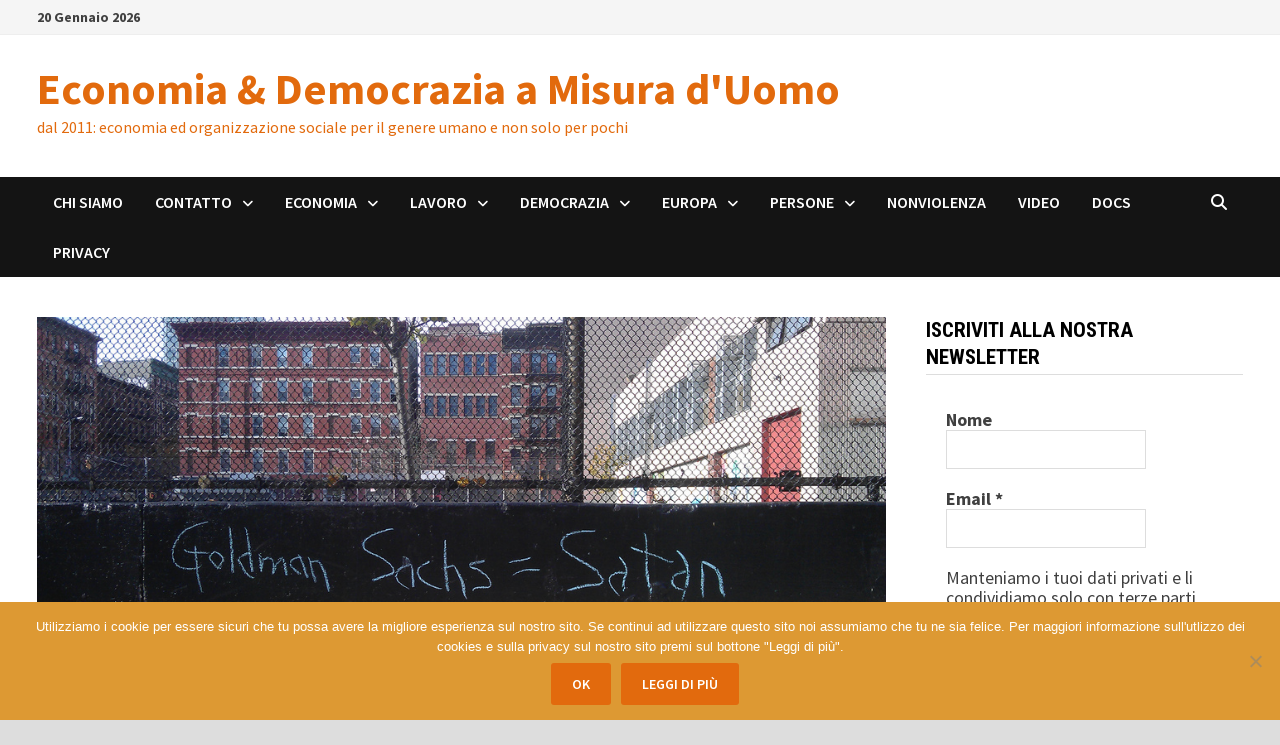

--- FILE ---
content_type: text/html; charset=UTF-8
request_url: https://www.economiaumanista.it/2013/03/i-costi-della-banchitocrazia-ovvero-i-costi-del-potere-delle-banche/
body_size: 121371
content:
<!doctype html>
<html lang="it-IT">
<head>
	<meta charset="UTF-8">
	<meta name="viewport" content="width=device-width, initial-scale=1">
	<link rel="profile" href="https://gmpg.org/xfn/11">

	<meta name='robots' content='index, follow, max-image-preview:large, max-snippet:-1, max-video-preview:-1' />
	<style>img:is([sizes="auto" i], [sizes^="auto," i]) { contain-intrinsic-size: 3000px 1500px }</style>
	
	<!-- This site is optimized with the Yoast SEO plugin v25.8 - https://yoast.com/wordpress/plugins/seo/ -->
	<title>I costi della banchitocrazia - ovvero i costi del potere delle banche - Economia&amp;DemocraziaDiretta</title>
	<meta name="description" content="il problema sono i costi del potere delle banche" />
	<link rel="canonical" href="https://www.economiaumanista.it/2013/03/i-costi-della-banchitocrazia-ovvero-i-costi-del-potere-delle-banche/" />
	<meta property="og:locale" content="it_IT" />
	<meta property="og:type" content="article" />
	<meta property="og:title" content="I costi della banchitocrazia - ovvero i costi del potere delle banche - Economia&amp;DemocraziaDiretta" />
	<meta property="og:description" content="il problema sono i costi del potere delle banche" />
	<meta property="og:url" content="https://www.economiaumanista.it/2013/03/i-costi-della-banchitocrazia-ovvero-i-costi-del-potere-delle-banche/" />
	<meta property="og:site_name" content="Economia &amp; Democrazia a Misura d&#039;Uomo" />
	<meta property="article:published_time" content="2013-03-01T02:10:21+00:00" />
	<meta property="article:modified_time" content="2014-01-17T13:39:47+00:00" />
	<meta property="og:image" content="https://www.economiaumanista.it/wp-content/uploads/2013/03/6421631423_3db01f3d71_b.jpg" />
	<meta property="og:image:width" content="1024" />
	<meta property="og:image:height" content="577" />
	<meta property="og:image:type" content="image/jpeg" />
	<meta name="author" content="Roberto Innocenti" />
	<meta name="twitter:label1" content="Scritto da" />
	<meta name="twitter:data1" content="Roberto Innocenti" />
	<meta name="twitter:label2" content="Tempo di lettura stimato" />
	<meta name="twitter:data2" content="8 minuti" />
	<script type="application/ld+json" class="yoast-schema-graph">{"@context":"https://schema.org","@graph":[{"@type":"WebPage","@id":"https://www.economiaumanista.it/2013/03/i-costi-della-banchitocrazia-ovvero-i-costi-del-potere-delle-banche/","url":"https://www.economiaumanista.it/2013/03/i-costi-della-banchitocrazia-ovvero-i-costi-del-potere-delle-banche/","name":"I costi della banchitocrazia - ovvero i costi del potere delle banche - Economia&DemocraziaDiretta","isPartOf":{"@id":"https://www.economiaumanista.it/#website"},"primaryImageOfPage":{"@id":"https://www.economiaumanista.it/2013/03/i-costi-della-banchitocrazia-ovvero-i-costi-del-potere-delle-banche/#primaryimage"},"image":{"@id":"https://www.economiaumanista.it/2013/03/i-costi-della-banchitocrazia-ovvero-i-costi-del-potere-delle-banche/#primaryimage"},"thumbnailUrl":"https://www.economiaumanista.it/wp-content/uploads/2013/03/6421631423_3db01f3d71_b.jpg","datePublished":"2013-03-01T02:10:21+00:00","dateModified":"2014-01-17T13:39:47+00:00","author":{"@id":"https://www.economiaumanista.it/#/schema/person/210bee4ca9b08f984d66c920c8e97355"},"description":"il problema sono i costi del potere delle banche","inLanguage":"it-IT","potentialAction":[{"@type":"ReadAction","target":["https://www.economiaumanista.it/2013/03/i-costi-della-banchitocrazia-ovvero-i-costi-del-potere-delle-banche/"]}]},{"@type":"ImageObject","inLanguage":"it-IT","@id":"https://www.economiaumanista.it/2013/03/i-costi-della-banchitocrazia-ovvero-i-costi-del-potere-delle-banche/#primaryimage","url":"https://www.economiaumanista.it/wp-content/uploads/2013/03/6421631423_3db01f3d71_b.jpg","contentUrl":"https://www.economiaumanista.it/wp-content/uploads/2013/03/6421631423_3db01f3d71_b.jpg","width":1024,"height":577,"caption":"Goldman Sachs = Satan - http://www.flickr.com/photos/daveboudreau/6421631423/"},{"@type":"WebSite","@id":"https://www.economiaumanista.it/#website","url":"https://www.economiaumanista.it/","name":"Economia &amp; Democrazia a Misura d&#039;Uomo","description":"dal 2011: economia ed organizzazione sociale per il genere umano e non solo per pochi","potentialAction":[{"@type":"SearchAction","target":{"@type":"EntryPoint","urlTemplate":"https://www.economiaumanista.it/?s={search_term_string}"},"query-input":{"@type":"PropertyValueSpecification","valueRequired":true,"valueName":"search_term_string"}}],"inLanguage":"it-IT"},{"@type":"Person","@id":"https://www.economiaumanista.it/#/schema/person/210bee4ca9b08f984d66c920c8e97355","name":"Roberto Innocenti","image":{"@type":"ImageObject","inLanguage":"it-IT","@id":"https://www.economiaumanista.it/#/schema/person/image/","url":"https://secure.gravatar.com/avatar/af37b952b854618baa627994133b7ed90b9c9c1d77d7b5fff785a252d6df4363?s=96&d=mm&r=g","contentUrl":"https://secure.gravatar.com/avatar/af37b952b854618baa627994133b7ed90b9c9c1d77d7b5fff785a252d6df4363?s=96&d=mm&r=g","caption":"Roberto Innocenti"},"url":"https://www.economiaumanista.it/author/admin/"}]}</script>
	<!-- / Yoast SEO plugin. -->


<link rel='dns-prefetch' href='//secure.gravatar.com' />
<link rel='dns-prefetch' href='//stats.wp.com' />
<link rel='dns-prefetch' href='//fonts.googleapis.com' />
<link rel='dns-prefetch' href='//v0.wordpress.com' />
<link rel='dns-prefetch' href='//widgets.wp.com' />
<link rel='dns-prefetch' href='//s0.wp.com' />
<link rel='dns-prefetch' href='//0.gravatar.com' />
<link rel='dns-prefetch' href='//1.gravatar.com' />
<link rel='dns-prefetch' href='//2.gravatar.com' />
<link rel="alternate" type="application/rss+xml" title="Economia &amp; Democrazia a Misura d&#039;Uomo &raquo; Feed" href="https://www.economiaumanista.it/feed/" />
<link rel="alternate" type="application/rss+xml" title="Economia &amp; Democrazia a Misura d&#039;Uomo &raquo; Feed dei commenti" href="https://www.economiaumanista.it/comments/feed/" />
<link rel="alternate" type="application/rss+xml" title="Economia &amp; Democrazia a Misura d&#039;Uomo &raquo; I costi della banchitocrazia, ovvero i costi del potere delle banche Feed dei commenti" href="https://www.economiaumanista.it/2013/03/i-costi-della-banchitocrazia-ovvero-i-costi-del-potere-delle-banche/feed/" />
		<!-- This site uses the Google Analytics by MonsterInsights plugin v9.7.0 - Using Analytics tracking - https://www.monsterinsights.com/ -->
		<!-- Nota: MonsterInsights non è attualmente configurato su questo sito. Il proprietario del sito deve autenticarsi con Google Analytics nel pannello delle impostazioni di MonsterInsights. -->
					<!-- No tracking code set -->
				<!-- / Google Analytics by MonsterInsights -->
		<script type="text/javascript">
/* <![CDATA[ */
window._wpemojiSettings = {"baseUrl":"https:\/\/s.w.org\/images\/core\/emoji\/16.0.1\/72x72\/","ext":".png","svgUrl":"https:\/\/s.w.org\/images\/core\/emoji\/16.0.1\/svg\/","svgExt":".svg","source":{"concatemoji":"https:\/\/www.economiaumanista.it\/wp-includes\/js\/wp-emoji-release.min.js?ver=6.8.2"}};
/*! This file is auto-generated */
!function(s,n){var o,i,e;function c(e){try{var t={supportTests:e,timestamp:(new Date).valueOf()};sessionStorage.setItem(o,JSON.stringify(t))}catch(e){}}function p(e,t,n){e.clearRect(0,0,e.canvas.width,e.canvas.height),e.fillText(t,0,0);var t=new Uint32Array(e.getImageData(0,0,e.canvas.width,e.canvas.height).data),a=(e.clearRect(0,0,e.canvas.width,e.canvas.height),e.fillText(n,0,0),new Uint32Array(e.getImageData(0,0,e.canvas.width,e.canvas.height).data));return t.every(function(e,t){return e===a[t]})}function u(e,t){e.clearRect(0,0,e.canvas.width,e.canvas.height),e.fillText(t,0,0);for(var n=e.getImageData(16,16,1,1),a=0;a<n.data.length;a++)if(0!==n.data[a])return!1;return!0}function f(e,t,n,a){switch(t){case"flag":return n(e,"\ud83c\udff3\ufe0f\u200d\u26a7\ufe0f","\ud83c\udff3\ufe0f\u200b\u26a7\ufe0f")?!1:!n(e,"\ud83c\udde8\ud83c\uddf6","\ud83c\udde8\u200b\ud83c\uddf6")&&!n(e,"\ud83c\udff4\udb40\udc67\udb40\udc62\udb40\udc65\udb40\udc6e\udb40\udc67\udb40\udc7f","\ud83c\udff4\u200b\udb40\udc67\u200b\udb40\udc62\u200b\udb40\udc65\u200b\udb40\udc6e\u200b\udb40\udc67\u200b\udb40\udc7f");case"emoji":return!a(e,"\ud83e\udedf")}return!1}function g(e,t,n,a){var r="undefined"!=typeof WorkerGlobalScope&&self instanceof WorkerGlobalScope?new OffscreenCanvas(300,150):s.createElement("canvas"),o=r.getContext("2d",{willReadFrequently:!0}),i=(o.textBaseline="top",o.font="600 32px Arial",{});return e.forEach(function(e){i[e]=t(o,e,n,a)}),i}function t(e){var t=s.createElement("script");t.src=e,t.defer=!0,s.head.appendChild(t)}"undefined"!=typeof Promise&&(o="wpEmojiSettingsSupports",i=["flag","emoji"],n.supports={everything:!0,everythingExceptFlag:!0},e=new Promise(function(e){s.addEventListener("DOMContentLoaded",e,{once:!0})}),new Promise(function(t){var n=function(){try{var e=JSON.parse(sessionStorage.getItem(o));if("object"==typeof e&&"number"==typeof e.timestamp&&(new Date).valueOf()<e.timestamp+604800&&"object"==typeof e.supportTests)return e.supportTests}catch(e){}return null}();if(!n){if("undefined"!=typeof Worker&&"undefined"!=typeof OffscreenCanvas&&"undefined"!=typeof URL&&URL.createObjectURL&&"undefined"!=typeof Blob)try{var e="postMessage("+g.toString()+"("+[JSON.stringify(i),f.toString(),p.toString(),u.toString()].join(",")+"));",a=new Blob([e],{type:"text/javascript"}),r=new Worker(URL.createObjectURL(a),{name:"wpTestEmojiSupports"});return void(r.onmessage=function(e){c(n=e.data),r.terminate(),t(n)})}catch(e){}c(n=g(i,f,p,u))}t(n)}).then(function(e){for(var t in e)n.supports[t]=e[t],n.supports.everything=n.supports.everything&&n.supports[t],"flag"!==t&&(n.supports.everythingExceptFlag=n.supports.everythingExceptFlag&&n.supports[t]);n.supports.everythingExceptFlag=n.supports.everythingExceptFlag&&!n.supports.flag,n.DOMReady=!1,n.readyCallback=function(){n.DOMReady=!0}}).then(function(){return e}).then(function(){var e;n.supports.everything||(n.readyCallback(),(e=n.source||{}).concatemoji?t(e.concatemoji):e.wpemoji&&e.twemoji&&(t(e.twemoji),t(e.wpemoji)))}))}((window,document),window._wpemojiSettings);
/* ]]> */
</script>
<style id='wp-emoji-styles-inline-css' type='text/css'>

	img.wp-smiley, img.emoji {
		display: inline !important;
		border: none !important;
		box-shadow: none !important;
		height: 1em !important;
		width: 1em !important;
		margin: 0 0.07em !important;
		vertical-align: -0.1em !important;
		background: none !important;
		padding: 0 !important;
	}
</style>
<link rel='stylesheet' id='wp-block-library-css' href='https://www.economiaumanista.it/wp-includes/css/dist/block-library/style.min.css?ver=6.8.2' type='text/css' media='all' />
<style id='wp-block-library-theme-inline-css' type='text/css'>
.wp-block-audio :where(figcaption){color:#555;font-size:13px;text-align:center}.is-dark-theme .wp-block-audio :where(figcaption){color:#ffffffa6}.wp-block-audio{margin:0 0 1em}.wp-block-code{border:1px solid #ccc;border-radius:4px;font-family:Menlo,Consolas,monaco,monospace;padding:.8em 1em}.wp-block-embed :where(figcaption){color:#555;font-size:13px;text-align:center}.is-dark-theme .wp-block-embed :where(figcaption){color:#ffffffa6}.wp-block-embed{margin:0 0 1em}.blocks-gallery-caption{color:#555;font-size:13px;text-align:center}.is-dark-theme .blocks-gallery-caption{color:#ffffffa6}:root :where(.wp-block-image figcaption){color:#555;font-size:13px;text-align:center}.is-dark-theme :root :where(.wp-block-image figcaption){color:#ffffffa6}.wp-block-image{margin:0 0 1em}.wp-block-pullquote{border-bottom:4px solid;border-top:4px solid;color:currentColor;margin-bottom:1.75em}.wp-block-pullquote cite,.wp-block-pullquote footer,.wp-block-pullquote__citation{color:currentColor;font-size:.8125em;font-style:normal;text-transform:uppercase}.wp-block-quote{border-left:.25em solid;margin:0 0 1.75em;padding-left:1em}.wp-block-quote cite,.wp-block-quote footer{color:currentColor;font-size:.8125em;font-style:normal;position:relative}.wp-block-quote:where(.has-text-align-right){border-left:none;border-right:.25em solid;padding-left:0;padding-right:1em}.wp-block-quote:where(.has-text-align-center){border:none;padding-left:0}.wp-block-quote.is-large,.wp-block-quote.is-style-large,.wp-block-quote:where(.is-style-plain){border:none}.wp-block-search .wp-block-search__label{font-weight:700}.wp-block-search__button{border:1px solid #ccc;padding:.375em .625em}:where(.wp-block-group.has-background){padding:1.25em 2.375em}.wp-block-separator.has-css-opacity{opacity:.4}.wp-block-separator{border:none;border-bottom:2px solid;margin-left:auto;margin-right:auto}.wp-block-separator.has-alpha-channel-opacity{opacity:1}.wp-block-separator:not(.is-style-wide):not(.is-style-dots){width:100px}.wp-block-separator.has-background:not(.is-style-dots){border-bottom:none;height:1px}.wp-block-separator.has-background:not(.is-style-wide):not(.is-style-dots){height:2px}.wp-block-table{margin:0 0 1em}.wp-block-table td,.wp-block-table th{word-break:normal}.wp-block-table :where(figcaption){color:#555;font-size:13px;text-align:center}.is-dark-theme .wp-block-table :where(figcaption){color:#ffffffa6}.wp-block-video :where(figcaption){color:#555;font-size:13px;text-align:center}.is-dark-theme .wp-block-video :where(figcaption){color:#ffffffa6}.wp-block-video{margin:0 0 1em}:root :where(.wp-block-template-part.has-background){margin-bottom:0;margin-top:0;padding:1.25em 2.375em}
</style>
<style id='classic-theme-styles-inline-css' type='text/css'>
/*! This file is auto-generated */
.wp-block-button__link{color:#fff;background-color:#32373c;border-radius:9999px;box-shadow:none;text-decoration:none;padding:calc(.667em + 2px) calc(1.333em + 2px);font-size:1.125em}.wp-block-file__button{background:#32373c;color:#fff;text-decoration:none}
</style>
<link rel='stylesheet' id='mediaelement-css' href='https://www.economiaumanista.it/wp-includes/js/mediaelement/mediaelementplayer-legacy.min.css?ver=4.2.17' type='text/css' media='all' />
<link rel='stylesheet' id='wp-mediaelement-css' href='https://www.economiaumanista.it/wp-includes/js/mediaelement/wp-mediaelement.min.css?ver=6.8.2' type='text/css' media='all' />
<style id='jetpack-sharing-buttons-style-inline-css' type='text/css'>
.jetpack-sharing-buttons__services-list{display:flex;flex-direction:row;flex-wrap:wrap;gap:0;list-style-type:none;margin:5px;padding:0}.jetpack-sharing-buttons__services-list.has-small-icon-size{font-size:12px}.jetpack-sharing-buttons__services-list.has-normal-icon-size{font-size:16px}.jetpack-sharing-buttons__services-list.has-large-icon-size{font-size:24px}.jetpack-sharing-buttons__services-list.has-huge-icon-size{font-size:36px}@media print{.jetpack-sharing-buttons__services-list{display:none!important}}.editor-styles-wrapper .wp-block-jetpack-sharing-buttons{gap:0;padding-inline-start:0}ul.jetpack-sharing-buttons__services-list.has-background{padding:1.25em 2.375em}
</style>
<style id='global-styles-inline-css' type='text/css'>
:root{--wp--preset--aspect-ratio--square: 1;--wp--preset--aspect-ratio--4-3: 4/3;--wp--preset--aspect-ratio--3-4: 3/4;--wp--preset--aspect-ratio--3-2: 3/2;--wp--preset--aspect-ratio--2-3: 2/3;--wp--preset--aspect-ratio--16-9: 16/9;--wp--preset--aspect-ratio--9-16: 9/16;--wp--preset--color--black: #000000;--wp--preset--color--cyan-bluish-gray: #abb8c3;--wp--preset--color--white: #ffffff;--wp--preset--color--pale-pink: #f78da7;--wp--preset--color--vivid-red: #cf2e2e;--wp--preset--color--luminous-vivid-orange: #ff6900;--wp--preset--color--luminous-vivid-amber: #fcb900;--wp--preset--color--light-green-cyan: #7bdcb5;--wp--preset--color--vivid-green-cyan: #00d084;--wp--preset--color--pale-cyan-blue: #8ed1fc;--wp--preset--color--vivid-cyan-blue: #0693e3;--wp--preset--color--vivid-purple: #9b51e0;--wp--preset--gradient--vivid-cyan-blue-to-vivid-purple: linear-gradient(135deg,rgba(6,147,227,1) 0%,rgb(155,81,224) 100%);--wp--preset--gradient--light-green-cyan-to-vivid-green-cyan: linear-gradient(135deg,rgb(122,220,180) 0%,rgb(0,208,130) 100%);--wp--preset--gradient--luminous-vivid-amber-to-luminous-vivid-orange: linear-gradient(135deg,rgba(252,185,0,1) 0%,rgba(255,105,0,1) 100%);--wp--preset--gradient--luminous-vivid-orange-to-vivid-red: linear-gradient(135deg,rgba(255,105,0,1) 0%,rgb(207,46,46) 100%);--wp--preset--gradient--very-light-gray-to-cyan-bluish-gray: linear-gradient(135deg,rgb(238,238,238) 0%,rgb(169,184,195) 100%);--wp--preset--gradient--cool-to-warm-spectrum: linear-gradient(135deg,rgb(74,234,220) 0%,rgb(151,120,209) 20%,rgb(207,42,186) 40%,rgb(238,44,130) 60%,rgb(251,105,98) 80%,rgb(254,248,76) 100%);--wp--preset--gradient--blush-light-purple: linear-gradient(135deg,rgb(255,206,236) 0%,rgb(152,150,240) 100%);--wp--preset--gradient--blush-bordeaux: linear-gradient(135deg,rgb(254,205,165) 0%,rgb(254,45,45) 50%,rgb(107,0,62) 100%);--wp--preset--gradient--luminous-dusk: linear-gradient(135deg,rgb(255,203,112) 0%,rgb(199,81,192) 50%,rgb(65,88,208) 100%);--wp--preset--gradient--pale-ocean: linear-gradient(135deg,rgb(255,245,203) 0%,rgb(182,227,212) 50%,rgb(51,167,181) 100%);--wp--preset--gradient--electric-grass: linear-gradient(135deg,rgb(202,248,128) 0%,rgb(113,206,126) 100%);--wp--preset--gradient--midnight: linear-gradient(135deg,rgb(2,3,129) 0%,rgb(40,116,252) 100%);--wp--preset--font-size--small: 13px;--wp--preset--font-size--medium: 20px;--wp--preset--font-size--large: 36px;--wp--preset--font-size--x-large: 42px;--wp--preset--spacing--20: 0.44rem;--wp--preset--spacing--30: 0.67rem;--wp--preset--spacing--40: 1rem;--wp--preset--spacing--50: 1.5rem;--wp--preset--spacing--60: 2.25rem;--wp--preset--spacing--70: 3.38rem;--wp--preset--spacing--80: 5.06rem;--wp--preset--shadow--natural: 6px 6px 9px rgba(0, 0, 0, 0.2);--wp--preset--shadow--deep: 12px 12px 50px rgba(0, 0, 0, 0.4);--wp--preset--shadow--sharp: 6px 6px 0px rgba(0, 0, 0, 0.2);--wp--preset--shadow--outlined: 6px 6px 0px -3px rgba(255, 255, 255, 1), 6px 6px rgba(0, 0, 0, 1);--wp--preset--shadow--crisp: 6px 6px 0px rgba(0, 0, 0, 1);}:where(.is-layout-flex){gap: 0.5em;}:where(.is-layout-grid){gap: 0.5em;}body .is-layout-flex{display: flex;}.is-layout-flex{flex-wrap: wrap;align-items: center;}.is-layout-flex > :is(*, div){margin: 0;}body .is-layout-grid{display: grid;}.is-layout-grid > :is(*, div){margin: 0;}:where(.wp-block-columns.is-layout-flex){gap: 2em;}:where(.wp-block-columns.is-layout-grid){gap: 2em;}:where(.wp-block-post-template.is-layout-flex){gap: 1.25em;}:where(.wp-block-post-template.is-layout-grid){gap: 1.25em;}.has-black-color{color: var(--wp--preset--color--black) !important;}.has-cyan-bluish-gray-color{color: var(--wp--preset--color--cyan-bluish-gray) !important;}.has-white-color{color: var(--wp--preset--color--white) !important;}.has-pale-pink-color{color: var(--wp--preset--color--pale-pink) !important;}.has-vivid-red-color{color: var(--wp--preset--color--vivid-red) !important;}.has-luminous-vivid-orange-color{color: var(--wp--preset--color--luminous-vivid-orange) !important;}.has-luminous-vivid-amber-color{color: var(--wp--preset--color--luminous-vivid-amber) !important;}.has-light-green-cyan-color{color: var(--wp--preset--color--light-green-cyan) !important;}.has-vivid-green-cyan-color{color: var(--wp--preset--color--vivid-green-cyan) !important;}.has-pale-cyan-blue-color{color: var(--wp--preset--color--pale-cyan-blue) !important;}.has-vivid-cyan-blue-color{color: var(--wp--preset--color--vivid-cyan-blue) !important;}.has-vivid-purple-color{color: var(--wp--preset--color--vivid-purple) !important;}.has-black-background-color{background-color: var(--wp--preset--color--black) !important;}.has-cyan-bluish-gray-background-color{background-color: var(--wp--preset--color--cyan-bluish-gray) !important;}.has-white-background-color{background-color: var(--wp--preset--color--white) !important;}.has-pale-pink-background-color{background-color: var(--wp--preset--color--pale-pink) !important;}.has-vivid-red-background-color{background-color: var(--wp--preset--color--vivid-red) !important;}.has-luminous-vivid-orange-background-color{background-color: var(--wp--preset--color--luminous-vivid-orange) !important;}.has-luminous-vivid-amber-background-color{background-color: var(--wp--preset--color--luminous-vivid-amber) !important;}.has-light-green-cyan-background-color{background-color: var(--wp--preset--color--light-green-cyan) !important;}.has-vivid-green-cyan-background-color{background-color: var(--wp--preset--color--vivid-green-cyan) !important;}.has-pale-cyan-blue-background-color{background-color: var(--wp--preset--color--pale-cyan-blue) !important;}.has-vivid-cyan-blue-background-color{background-color: var(--wp--preset--color--vivid-cyan-blue) !important;}.has-vivid-purple-background-color{background-color: var(--wp--preset--color--vivid-purple) !important;}.has-black-border-color{border-color: var(--wp--preset--color--black) !important;}.has-cyan-bluish-gray-border-color{border-color: var(--wp--preset--color--cyan-bluish-gray) !important;}.has-white-border-color{border-color: var(--wp--preset--color--white) !important;}.has-pale-pink-border-color{border-color: var(--wp--preset--color--pale-pink) !important;}.has-vivid-red-border-color{border-color: var(--wp--preset--color--vivid-red) !important;}.has-luminous-vivid-orange-border-color{border-color: var(--wp--preset--color--luminous-vivid-orange) !important;}.has-luminous-vivid-amber-border-color{border-color: var(--wp--preset--color--luminous-vivid-amber) !important;}.has-light-green-cyan-border-color{border-color: var(--wp--preset--color--light-green-cyan) !important;}.has-vivid-green-cyan-border-color{border-color: var(--wp--preset--color--vivid-green-cyan) !important;}.has-pale-cyan-blue-border-color{border-color: var(--wp--preset--color--pale-cyan-blue) !important;}.has-vivid-cyan-blue-border-color{border-color: var(--wp--preset--color--vivid-cyan-blue) !important;}.has-vivid-purple-border-color{border-color: var(--wp--preset--color--vivid-purple) !important;}.has-vivid-cyan-blue-to-vivid-purple-gradient-background{background: var(--wp--preset--gradient--vivid-cyan-blue-to-vivid-purple) !important;}.has-light-green-cyan-to-vivid-green-cyan-gradient-background{background: var(--wp--preset--gradient--light-green-cyan-to-vivid-green-cyan) !important;}.has-luminous-vivid-amber-to-luminous-vivid-orange-gradient-background{background: var(--wp--preset--gradient--luminous-vivid-amber-to-luminous-vivid-orange) !important;}.has-luminous-vivid-orange-to-vivid-red-gradient-background{background: var(--wp--preset--gradient--luminous-vivid-orange-to-vivid-red) !important;}.has-very-light-gray-to-cyan-bluish-gray-gradient-background{background: var(--wp--preset--gradient--very-light-gray-to-cyan-bluish-gray) !important;}.has-cool-to-warm-spectrum-gradient-background{background: var(--wp--preset--gradient--cool-to-warm-spectrum) !important;}.has-blush-light-purple-gradient-background{background: var(--wp--preset--gradient--blush-light-purple) !important;}.has-blush-bordeaux-gradient-background{background: var(--wp--preset--gradient--blush-bordeaux) !important;}.has-luminous-dusk-gradient-background{background: var(--wp--preset--gradient--luminous-dusk) !important;}.has-pale-ocean-gradient-background{background: var(--wp--preset--gradient--pale-ocean) !important;}.has-electric-grass-gradient-background{background: var(--wp--preset--gradient--electric-grass) !important;}.has-midnight-gradient-background{background: var(--wp--preset--gradient--midnight) !important;}.has-small-font-size{font-size: var(--wp--preset--font-size--small) !important;}.has-medium-font-size{font-size: var(--wp--preset--font-size--medium) !important;}.has-large-font-size{font-size: var(--wp--preset--font-size--large) !important;}.has-x-large-font-size{font-size: var(--wp--preset--font-size--x-large) !important;}
:where(.wp-block-post-template.is-layout-flex){gap: 1.25em;}:where(.wp-block-post-template.is-layout-grid){gap: 1.25em;}
:where(.wp-block-columns.is-layout-flex){gap: 2em;}:where(.wp-block-columns.is-layout-grid){gap: 2em;}
:root :where(.wp-block-pullquote){font-size: 1.5em;line-height: 1.6;}
</style>
<link rel='stylesheet' id='cookie-notice-front-css' href='https://www.economiaumanista.it/wp-content/plugins/cookie-notice/css/front.min.css?ver=2.5.7' type='text/css' media='all' />
<link rel='stylesheet' id='wp-downloadmanager-css' href='https://www.economiaumanista.it/wp-content/plugins/wp-downloadmanager/download-css.css?ver=1.68.11' type='text/css' media='all' />
<link rel='stylesheet' id='hollerbox-popups-css' href='https://www.economiaumanista.it/wp-content/plugins/holler-box/assets/css/popups.css?ver=2.3.10.1' type='text/css' media='all' />
<link rel='stylesheet' id='font-awesome-css' href='https://www.economiaumanista.it/wp-content/themes/bam/assets/fonts/css/all.min.css?ver=6.7.2' type='text/css' media='all' />
<link rel='stylesheet' id='bam-style-css' href='https://www.economiaumanista.it/wp-content/themes/bam/style.css?ver=1.3.5' type='text/css' media='all' />
<link rel='stylesheet' id='jetpack_likes-css' href='https://www.economiaumanista.it/wp-content/plugins/jetpack/modules/likes/style.css?ver=14.9.1' type='text/css' media='all' />
<link rel='stylesheet' id='bam-google-fonts-css' href='https://fonts.googleapis.com/css?family=Source+Sans+Pro%3A100%2C200%2C300%2C400%2C500%2C600%2C700%2C800%2C900%2C100i%2C200i%2C300i%2C400i%2C500i%2C600i%2C700i%2C800i%2C900i|Roboto+Condensed%3A100%2C200%2C300%2C400%2C500%2C600%2C700%2C800%2C900%2C100i%2C200i%2C300i%2C400i%2C500i%2C600i%2C700i%2C800i%2C900i%26subset%3Dlatin' type='text/css' media='all' />
<link rel='stylesheet' id='recent-posts-widget-with-thumbnails-public-style-css' href='https://www.economiaumanista.it/wp-content/plugins/recent-posts-widget-with-thumbnails/public.css?ver=7.1.1' type='text/css' media='all' />
<link rel='stylesheet' id='sharedaddy-css' href='https://www.economiaumanista.it/wp-content/plugins/jetpack/modules/sharedaddy/sharing.css?ver=14.9.1' type='text/css' media='all' />
<link rel='stylesheet' id='social-logos-css' href='https://www.economiaumanista.it/wp-content/plugins/jetpack/_inc/social-logos/social-logos.min.css?ver=14.9.1' type='text/css' media='all' />
<script type="text/javascript" id="adrotate-clicker-js-extra">
/* <![CDATA[ */
var click_object = {"ajax_url":"https:\/\/www.economiaumanista.it\/wp-admin\/admin-ajax.php"};
/* ]]> */
</script>
<script type="text/javascript" src="https://www.economiaumanista.it/wp-content/plugins/adrotate/library/jquery.clicker.js" id="adrotate-clicker-js"></script>
<script type="text/javascript" id="cookie-notice-front-js-before">
/* <![CDATA[ */
var cnArgs = {"ajaxUrl":"https:\/\/www.economiaumanista.it\/wp-admin\/admin-ajax.php","nonce":"edf5bdb058","hideEffect":"fade","position":"bottom","onScroll":false,"onScrollOffset":100,"onClick":false,"cookieName":"cookie_notice_accepted","cookieTime":2592000,"cookieTimeRejected":2592000,"globalCookie":false,"redirection":false,"cache":false,"revokeCookies":false,"revokeCookiesOpt":"automatic"};
/* ]]> */
</script>
<script type="text/javascript" src="https://www.economiaumanista.it/wp-content/plugins/cookie-notice/js/front.min.js?ver=2.5.7" id="cookie-notice-front-js"></script>
<link rel="https://api.w.org/" href="https://www.economiaumanista.it/wp-json/" /><link rel="alternate" title="JSON" type="application/json" href="https://www.economiaumanista.it/wp-json/wp/v2/posts/14242" /><link rel="EditURI" type="application/rsd+xml" title="RSD" href="https://www.economiaumanista.it/xmlrpc.php?rsd" />
<meta name="generator" content="WordPress 6.8.2" />
<link rel='shortlink' href='https://wp.me/p2NQ5q-3HI' />
<link rel="alternate" title="oEmbed (JSON)" type="application/json+oembed" href="https://www.economiaumanista.it/wp-json/oembed/1.0/embed?url=https%3A%2F%2Fwww.economiaumanista.it%2F2013%2F03%2Fi-costi-della-banchitocrazia-ovvero-i-costi-del-potere-delle-banche%2F" />
<link rel="alternate" title="oEmbed (XML)" type="text/xml+oembed" href="https://www.economiaumanista.it/wp-json/oembed/1.0/embed?url=https%3A%2F%2Fwww.economiaumanista.it%2F2013%2F03%2Fi-costi-della-banchitocrazia-ovvero-i-costi-del-potere-delle-banche%2F&#038;format=xml" />

<!-- This site is using AdRotate v5.15.1 to display their advertisements - https://ajdg.solutions/ -->
<!-- AdRotate CSS -->
<style type="text/css" media="screen">
	.g { margin:0px; padding:0px; overflow:hidden; line-height:1; zoom:1; }
	.g img { height:auto; }
	.g-col { position:relative; float:left; }
	.g-col:first-child { margin-left: 0; }
	.g-col:last-child { margin-right: 0; }
	.g-1 { margin:1px  }
	@media only screen and (max-width: 480px) {
		.g-col, .g-dyn, .g-single { width:100%; margin-left:0; margin-right:0; }
	}
</style>
<!-- /AdRotate CSS -->

	<style>img#wpstats{display:none}</style>
				<style id="hollerbox-frontend-styles">

            .no-click {
                cursor: not-allowed;
                /*pointer-events: none;*/
            }

					</style>
		<link rel="pingback" href="https://www.economiaumanista.it/xmlrpc.php">		<style type="text/css">
				</style>
		
		<style type="text/css" id="theme-custom-css">
			/* Color CSS */
                
                    blockquote {
                        border-left: 4px solid #e26a0d;
                    }

                    button,
                    input[type="button"],
                    input[type="reset"],
                    input[type="submit"] {
                        background: #e26a0d;
                    }

                    .wp-block-search .wp-block-search__button {
                        background: #e26a0d;
                    }

                    .bam-readmore {
                        background: #e26a0d;
                    }

                    .site-title a, .site-description {
                        color: #e26a0d;
                    }

                    .site-header.default-style .main-navigation ul li a:hover {
                        color: #e26a0d;
                    }

                    .site-header.default-style .main-navigation ul ul li a:hover {
                        background: #e26a0d;
                    }

                    .site-header.default-style .main-navigation .current_page_item > a,
                    .site-header.default-style .main-navigation .current-menu-item > a,
                    .site-header.default-style .main-navigation .current_page_ancestor > a,
                    .site-header.default-style .main-navigation .current-menu-ancestor > a {
                        color: #e26a0d;
                    }

                    .site-header.horizontal-style .main-navigation ul li a:hover {
                        color: #e26a0d;
                    }

                    .site-header.horizontal-style .main-navigation ul ul li a:hover {
                        background: #e26a0d;
                    }

                    .site-header.horizontal-style .main-navigation .current_page_item > a,
                    .site-header.horizontal-style .main-navigation .current-menu-item > a,
                    .site-header.horizontal-style .main-navigation .current_page_ancestor > a,
                    .site-header.horizontal-style .main-navigation .current-menu-ancestor > a {
                        color: #e26a0d;
                    }

                    .posts-navigation .nav-previous a:hover,
                    .posts-navigation .nav-next a:hover {
                        color: #e26a0d;
                    }

                    .post-navigation .nav-previous .post-title:hover,
                    .post-navigation .nav-next .post-title:hover {
                        color: #e26a0d;
                    }

                    .pagination .page-numbers.current {
                        background: #e26a0d;
                        border: 1px solid #e26a0d;
                        color: #ffffff;
                    }
                      
                    .pagination a.page-numbers:hover {
                        background: #e26a0d;
                        border: 1px solid #e26a0d;
                    }

                    .widget a:hover,
                    .widget ul li a:hover {
                        color: #e26a0d;
                    }

                    li.bm-tab.th-ui-state-active a {
                        border-bottom: 1px solid #e26a0d;
                    }

                    .footer-widget-area .widget a:hover {
                        color: #e26a0d;
                    }

                    .bms-title a:hover {
                        color: #e26a0d;
                    }

                    .bam-entry .entry-title a:hover {
                        color: #e26a0d;
                    }

                    .related-post-meta a:hover,
                    .entry-meta a:hover {
                        color: #e26a0d;
                    }

                    .related-post-meta .byline a:hover,
                    .entry-meta .byline a:hover {
                        color: #e26a0d;
                    }

                    .cat-links a {
                        color: #e26a0d;
                    }

                    .tags-links a:hover {
                        background: #e26a0d;
                    }

                    .related-post-title a:hover {
                        color: #e26a0d;
                    }

                    .author-posts-link:hover {
                        color: #e26a0d;
                    }

                    .comment-author a {
                        color: #e26a0d;
                    }

                    .comment-metadata a:hover,
                    .comment-metadata a:focus,
                    .pingback .comment-edit-link:hover,
                    .pingback .comment-edit-link:focus {
                        color: #e26a0d;
                    }

                    .comment-reply-link:hover,
                    .comment-reply-link:focus {
                        background: #e26a0d;
                    }

                    .comment-notes a:hover,
                    .comment-awaiting-moderation a:hover,
                    .logged-in-as a:hover,
                    .form-allowed-tags a:hover {
                        color: #e26a0d;
                    }

                    .required {
                        color: #e26a0d;
                    }

                    .comment-reply-title small a:before {
                        color: #e26a0d;
                    }

                    .wp-block-quote {
                        border-left: 4px solid #e26a0d;
                    }

                    .wp-block-quote[style*="text-align:right"], .wp-block-quote[style*="text-align: right"] {
                        border-right: 4px solid #e26a0d;
                    }

                    .site-info a:hover {
                        color: #e26a0d;
                    }

                    #bam-tags a, .widget_tag_cloud .tagcloud a {
                        background: #e26a0d;
                    }

                
                    .site-title a, .site-description,
                    .site-header.horizontal-style .site-description {
                        color: #e26a0d;
                    }
                
                    .page-content a:hover,
                    .entry-content a:hover {
                        color: #00aeef;
                    }
                
                    button,
                    input[type="button"],
                    input[type="reset"],
                    input[type="submit"],
                    .wp-block-search .wp-block-search__button,
                    .bam-readmore {
                        background: #e26a0d;
                    }
                
                    body.boxed-layout.custom-background,
                    body.boxed-layout {
                        background-color: #dddddd;
                    }
                
                    body.boxed-layout.custom-background.separate-containers,
                    body.boxed-layout.separate-containers {
                        background-color: #dddddd;
                    }
                
                    body.wide-layout.custom-background.separate-containers,
                    body.wide-layout.separate-containers {
                        background-color: #eeeeee;
                    }
                
                    .related-post-meta .byline a:hover, 
                    .entry-meta .byline a:hover,
                    .related-post-meta a:hover, 
                    .entry-meta a:hover {
                        color: #e26a0d;
                    }		</style>

	</head>

<body class="wp-singular post-template-default single single-post postid-14242 single-format-standard wp-embed-responsive wp-theme-bam cookies-not-set boxed-layout right-sidebar one-container">



<div id="page" class="site">
	<a class="skip-link screen-reader-text" href="#content">Skip to content</a>

	
<div id="topbar" class="bam-topbar clearfix">

    <div class="container">

                    <span class="bam-date">20 Gennaio 2026</span>
        
        
        
    </div>

</div>
	


<header id="masthead" class="site-header default-style">

    
    

<div id="site-header-inner" class="clearfix container left-logo">

    <div class="site-branding">
    <div class="site-branding-inner">

        
        <div class="site-branding-text">
                            <p class="site-title"><a href="https://www.economiaumanista.it/" rel="home">Economia &amp; Democrazia a Misura d&#039;Uomo</a></p>
                                <p class="site-description">dal 2011: economia ed organizzazione sociale per il genere umano e non solo per pochi</p>
                    </div><!-- .site-branding-text -->

    </div><!-- .site-branding-inner -->
</div><!-- .site-branding -->
        
</div><!-- #site-header-inner -->



<nav id="site-navigation" class="main-navigation">

    <div id="site-navigation-inner" class="container align-left show-search">
        
        <div class="menu-principale-container"><ul id="primary-menu" class="menu"><li id="menu-item-14982" class="menu-item menu-item-type-post_type menu-item-object-page menu-item-14982"><a href="https://www.economiaumanista.it/chi-siamo/">Chi siamo</a></li>
<li id="menu-item-47786" class="menu-item menu-item-type-post_type menu-item-object-page menu-item-has-children menu-item-47786"><a href="https://www.economiaumanista.it/contatto/">Contatto</a>
<ul class="sub-menu">
	<li id="menu-item-44245" class="menu-item menu-item-type-post_type menu-item-object-page menu-item-44245"><a href="https://www.economiaumanista.it/partecipa/">Partecipa</a></li>
</ul>
</li>
<li id="menu-item-38205" class="menu-item menu-item-type-taxonomy menu-item-object-category menu-item-has-children menu-item-38205"><a href="https://www.economiaumanista.it/category/economia/">Economia</a>
<ul class="sub-menu">
	<li id="menu-item-38275" class="menu-item menu-item-type-custom menu-item-object-custom menu-item-38275"><a href="http://www.economiaumanista.it/tag/crisi/">crisi</a></li>
	<li id="menu-item-44655" class="menu-item menu-item-type-custom menu-item-object-custom menu-item-44655"><a href="http://www.economiaumanista.it/tag/libero-mercato/">libero mercato</a></li>
	<li id="menu-item-38215" class="menu-item menu-item-type-taxonomy menu-item-object-category menu-item-38215"><a href="https://www.economiaumanista.it/category/economia-mista/">Economia mista</a></li>
	<li id="menu-item-38255" class="menu-item menu-item-type-taxonomy menu-item-object-category menu-item-38255"><a href="https://www.economiaumanista.it/category/speculazione-finanziaria/">Speculazione finanziaria</a></li>
	<li id="menu-item-38295" class="menu-item menu-item-type-taxonomy menu-item-object-category menu-item-38295"><a href="https://www.economiaumanista.it/category/guerra-economica-2/">Guerra economica</a></li>
	<li id="menu-item-38265" class="menu-item menu-item-type-taxonomy menu-item-object-category current-post-ancestor current-menu-parent current-post-parent menu-item-38265"><a href="https://www.economiaumanista.it/category/banche/">Banche</a></li>
	<li id="menu-item-38245" class="menu-item menu-item-type-taxonomy menu-item-object-category current-post-ancestor current-menu-parent current-post-parent menu-item-38245"><a href="https://www.economiaumanista.it/category/colpo-di-stato-finanziario/">Colpo di stato finanziario</a></li>
</ul>
</li>
<li id="menu-item-38515" class="menu-item menu-item-type-taxonomy menu-item-object-category menu-item-has-children menu-item-38515"><a href="https://www.economiaumanista.it/category/economia/lavoro-economia/">Lavoro</a>
<ul class="sub-menu">
	<li id="menu-item-38335" class="menu-item menu-item-type-taxonomy menu-item-object-category menu-item-38335"><a href="https://www.economiaumanista.it/category/copartecipazione/">Copartecipazione</a></li>
	<li id="menu-item-38525" class="menu-item menu-item-type-taxonomy menu-item-object-category menu-item-38525"><a href="https://www.economiaumanista.it/category/proprieta-partecipata-dei-lavoratori/">Proprietà Partecipata dei Lavoratori</a></li>
</ul>
</li>
<li id="menu-item-38425" class="menu-item menu-item-type-taxonomy menu-item-object-category current-post-ancestor current-menu-parent current-post-parent menu-item-has-children menu-item-38425"><a href="https://www.economiaumanista.it/category/democrazia-reale/">Democrazia</a>
<ul class="sub-menu">
	<li id="menu-item-35935" class="menu-item menu-item-type-custom menu-item-object-custom menu-item-35935"><a href="https://www.economiaumanista.it/tag/banca-democratica/">Banca Democratica</a></li>
	<li id="menu-item-38195" class="menu-item menu-item-type-taxonomy menu-item-object-category current-post-ancestor current-menu-parent current-post-parent menu-item-38195"><a href="https://www.economiaumanista.it/category/democrazia-reale/">Democrazia reale</a></li>
	<li id="menu-item-38235" class="menu-item menu-item-type-taxonomy menu-item-object-category current-post-ancestor current-menu-parent current-post-parent menu-item-38235"><a href="https://www.economiaumanista.it/category/democrazia-diretta/">Democrazia diretta</a></li>
	<li id="menu-item-38305" class="menu-item menu-item-type-taxonomy menu-item-object-category menu-item-38305"><a href="https://www.economiaumanista.it/category/politica/">Politica</a></li>
</ul>
</li>
<li id="menu-item-35975" class="menu-item menu-item-type-custom menu-item-object-custom menu-item-has-children menu-item-35975"><a href="http://www.economiaumanista.it/tag/europa-2/">Europa</a>
<ul class="sub-menu">
	<li id="menu-item-38225" class="menu-item menu-item-type-taxonomy menu-item-object-category current-post-ancestor current-menu-parent current-post-parent menu-item-38225"><a href="https://www.economiaumanista.it/category/unione-europea/">Unione Europea</a></li>
	<li id="menu-item-35945" class="menu-item menu-item-type-custom menu-item-object-custom menu-item-35945"><a href="http://www.economiaumanista.it/tag/uscire-dalleuro/">Uscire dall&#8217;Euro</a></li>
	<li id="menu-item-38285" class="menu-item menu-item-type-custom menu-item-object-custom menu-item-38285"><a href="http://www.economiaumanista.it/tag/guerra-delleuro/">guerra dell&#8217;euro</a></li>
</ul>
</li>
<li id="menu-item-38365" class="menu-item menu-item-type-post_type menu-item-object-page menu-item-has-children menu-item-38365"><a href="https://www.economiaumanista.it/personaggi/">Persone</a>
<ul class="sub-menu">
	<li id="menu-item-38375" class="menu-item menu-item-type-custom menu-item-object-custom menu-item-38375"><a href="http://www.economiaumanista.it/tag/guillermo-alejandro-sullings/">Guillermo Alejandro Sullings</a></li>
	<li id="menu-item-38395" class="menu-item menu-item-type-custom menu-item-object-custom menu-item-38395"><a href="http://www.economiaumanista.it/tag/nino-galloni/">Nino Galloni</a></li>
	<li id="menu-item-38385" class="menu-item menu-item-type-custom menu-item-object-custom menu-item-38385"><a href="http://www.economiaumanista.it/tag/gennaro-zezza/">Gennaro Zezza</a></li>
</ul>
</li>
<li id="menu-item-48293" class="menu-item menu-item-type-taxonomy menu-item-object-category menu-item-48293"><a href="https://www.economiaumanista.it/category/nonviolenza/">nonviolenza</a></li>
<li id="menu-item-20312" class="menu-item menu-item-type-taxonomy menu-item-object-category menu-item-20312"><a href="https://www.economiaumanista.it/category/video/">Video</a></li>
<li id="menu-item-14952" class="menu-item menu-item-type-post_type menu-item-object-page menu-item-14952"><a href="https://www.economiaumanista.it/documenti/">Docs</a></li>
<li id="menu-item-46851" class="menu-item menu-item-type-post_type menu-item-object-page menu-item-privacy-policy menu-item-46851"><a rel="privacy-policy" href="https://www.economiaumanista.it/privacy-policy/">Privacy</a></li>
</ul></div><div class="bam-search-button-icon">
    <i class="fas fa-search" aria-hidden="true"></i>
</div>
<div class="bam-search-box-container">
    <div class="bam-search-box">
        <form role="search" method="get" class="search-form" action="https://www.economiaumanista.it/">
				<label>
					<span class="screen-reader-text">Ricerca per:</span>
					<input type="search" class="search-field" placeholder="Cerca &hellip;" value="" name="s" />
				</label>
				<input type="submit" class="search-submit" value="Cerca" />
			</form>    </div><!-- th-search-box -->
</div><!-- .th-search-box-container -->

        <button class="menu-toggle" aria-controls="primary-menu" aria-expanded="false" data-toggle-target=".mobile-navigation"><i class="fas fa-bars"></i>Menu</button>
        
    </div><!-- .container -->
    
</nav><!-- #site-navigation -->
<div class="mobile-dropdown">
    <nav class="mobile-navigation">
        <div class="menu-principale-container"><ul id="primary-menu-mobile" class="menu"><li class="menu-item menu-item-type-post_type menu-item-object-page menu-item-14982"><a href="https://www.economiaumanista.it/chi-siamo/">Chi siamo</a></li>
<li class="menu-item menu-item-type-post_type menu-item-object-page menu-item-has-children menu-item-47786"><a href="https://www.economiaumanista.it/contatto/">Contatto</a><button class="dropdown-toggle" data-toggle-target=".mobile-navigation .menu-item-47786 > .sub-menu" aria-expanded="false"><span class="screen-reader-text">Show sub menu</span></button>
<ul class="sub-menu">
	<li class="menu-item menu-item-type-post_type menu-item-object-page menu-item-44245"><a href="https://www.economiaumanista.it/partecipa/">Partecipa</a></li>
</ul>
</li>
<li class="menu-item menu-item-type-taxonomy menu-item-object-category menu-item-has-children menu-item-38205"><a href="https://www.economiaumanista.it/category/economia/">Economia</a><button class="dropdown-toggle" data-toggle-target=".mobile-navigation .menu-item-38205 > .sub-menu" aria-expanded="false"><span class="screen-reader-text">Show sub menu</span></button>
<ul class="sub-menu">
	<li class="menu-item menu-item-type-custom menu-item-object-custom menu-item-38275"><a href="http://www.economiaumanista.it/tag/crisi/">crisi</a></li>
	<li class="menu-item menu-item-type-custom menu-item-object-custom menu-item-44655"><a href="http://www.economiaumanista.it/tag/libero-mercato/">libero mercato</a></li>
	<li class="menu-item menu-item-type-taxonomy menu-item-object-category menu-item-38215"><a href="https://www.economiaumanista.it/category/economia-mista/">Economia mista</a></li>
	<li class="menu-item menu-item-type-taxonomy menu-item-object-category menu-item-38255"><a href="https://www.economiaumanista.it/category/speculazione-finanziaria/">Speculazione finanziaria</a></li>
	<li class="menu-item menu-item-type-taxonomy menu-item-object-category menu-item-38295"><a href="https://www.economiaumanista.it/category/guerra-economica-2/">Guerra economica</a></li>
	<li class="menu-item menu-item-type-taxonomy menu-item-object-category current-post-ancestor current-menu-parent current-post-parent menu-item-38265"><a href="https://www.economiaumanista.it/category/banche/">Banche</a></li>
	<li class="menu-item menu-item-type-taxonomy menu-item-object-category current-post-ancestor current-menu-parent current-post-parent menu-item-38245"><a href="https://www.economiaumanista.it/category/colpo-di-stato-finanziario/">Colpo di stato finanziario</a></li>
</ul>
</li>
<li class="menu-item menu-item-type-taxonomy menu-item-object-category menu-item-has-children menu-item-38515"><a href="https://www.economiaumanista.it/category/economia/lavoro-economia/">Lavoro</a><button class="dropdown-toggle" data-toggle-target=".mobile-navigation .menu-item-38515 > .sub-menu" aria-expanded="false"><span class="screen-reader-text">Show sub menu</span></button>
<ul class="sub-menu">
	<li class="menu-item menu-item-type-taxonomy menu-item-object-category menu-item-38335"><a href="https://www.economiaumanista.it/category/copartecipazione/">Copartecipazione</a></li>
	<li class="menu-item menu-item-type-taxonomy menu-item-object-category menu-item-38525"><a href="https://www.economiaumanista.it/category/proprieta-partecipata-dei-lavoratori/">Proprietà Partecipata dei Lavoratori</a></li>
</ul>
</li>
<li class="menu-item menu-item-type-taxonomy menu-item-object-category current-post-ancestor current-menu-parent current-post-parent menu-item-has-children menu-item-38425"><a href="https://www.economiaumanista.it/category/democrazia-reale/">Democrazia</a><button class="dropdown-toggle" data-toggle-target=".mobile-navigation .menu-item-38425 > .sub-menu" aria-expanded="false"><span class="screen-reader-text">Show sub menu</span></button>
<ul class="sub-menu">
	<li class="menu-item menu-item-type-custom menu-item-object-custom menu-item-35935"><a href="https://www.economiaumanista.it/tag/banca-democratica/">Banca Democratica</a></li>
	<li class="menu-item menu-item-type-taxonomy menu-item-object-category current-post-ancestor current-menu-parent current-post-parent menu-item-38195"><a href="https://www.economiaumanista.it/category/democrazia-reale/">Democrazia reale</a></li>
	<li class="menu-item menu-item-type-taxonomy menu-item-object-category current-post-ancestor current-menu-parent current-post-parent menu-item-38235"><a href="https://www.economiaumanista.it/category/democrazia-diretta/">Democrazia diretta</a></li>
	<li class="menu-item menu-item-type-taxonomy menu-item-object-category menu-item-38305"><a href="https://www.economiaumanista.it/category/politica/">Politica</a></li>
</ul>
</li>
<li class="menu-item menu-item-type-custom menu-item-object-custom menu-item-has-children menu-item-35975"><a href="http://www.economiaumanista.it/tag/europa-2/">Europa</a><button class="dropdown-toggle" data-toggle-target=".mobile-navigation .menu-item-35975 > .sub-menu" aria-expanded="false"><span class="screen-reader-text">Show sub menu</span></button>
<ul class="sub-menu">
	<li class="menu-item menu-item-type-taxonomy menu-item-object-category current-post-ancestor current-menu-parent current-post-parent menu-item-38225"><a href="https://www.economiaumanista.it/category/unione-europea/">Unione Europea</a></li>
	<li class="menu-item menu-item-type-custom menu-item-object-custom menu-item-35945"><a href="http://www.economiaumanista.it/tag/uscire-dalleuro/">Uscire dall&#8217;Euro</a></li>
	<li class="menu-item menu-item-type-custom menu-item-object-custom menu-item-38285"><a href="http://www.economiaumanista.it/tag/guerra-delleuro/">guerra dell&#8217;euro</a></li>
</ul>
</li>
<li class="menu-item menu-item-type-post_type menu-item-object-page menu-item-has-children menu-item-38365"><a href="https://www.economiaumanista.it/personaggi/">Persone</a><button class="dropdown-toggle" data-toggle-target=".mobile-navigation .menu-item-38365 > .sub-menu" aria-expanded="false"><span class="screen-reader-text">Show sub menu</span></button>
<ul class="sub-menu">
	<li class="menu-item menu-item-type-custom menu-item-object-custom menu-item-38375"><a href="http://www.economiaumanista.it/tag/guillermo-alejandro-sullings/">Guillermo Alejandro Sullings</a></li>
	<li class="menu-item menu-item-type-custom menu-item-object-custom menu-item-38395"><a href="http://www.economiaumanista.it/tag/nino-galloni/">Nino Galloni</a></li>
	<li class="menu-item menu-item-type-custom menu-item-object-custom menu-item-38385"><a href="http://www.economiaumanista.it/tag/gennaro-zezza/">Gennaro Zezza</a></li>
</ul>
</li>
<li class="menu-item menu-item-type-taxonomy menu-item-object-category menu-item-48293"><a href="https://www.economiaumanista.it/category/nonviolenza/">nonviolenza</a></li>
<li class="menu-item menu-item-type-taxonomy menu-item-object-category menu-item-20312"><a href="https://www.economiaumanista.it/category/video/">Video</a></li>
<li class="menu-item menu-item-type-post_type menu-item-object-page menu-item-14952"><a href="https://www.economiaumanista.it/documenti/">Docs</a></li>
<li class="menu-item menu-item-type-post_type menu-item-object-page menu-item-privacy-policy menu-item-46851"><a rel="privacy-policy" href="https://www.economiaumanista.it/privacy-policy/">Privacy</a></li>
</ul></div>    </nav>
</div>

    
         
</header><!-- #masthead -->


	
	<div id="content" class="site-content">
		<div class="container">

	
	<div id="primary" class="content-area">

		
		<main id="main" class="site-main">

			
			
<article id="post-14242" class="bam-single-post post-14242 post type-post status-publish format-standard has-post-thumbnail hentry category-banche category-colpo-di-stato-finanziario category-democrazia-diretta category-democrazia-reale category-stato-parallelo category-unione-europea tag-banche tag-banchitocrazia tag-costi-politica">

					<div class="post-thumbnail">
					<img width="1024" height="577" src="https://www.economiaumanista.it/wp-content/uploads/2013/03/6421631423_3db01f3d71_b.jpg" class="attachment-bam-large size-bam-large wp-post-image" alt="Goldman Sachs = Satan" decoding="async" fetchpriority="high" srcset="https://www.economiaumanista.it/wp-content/uploads/2013/03/6421631423_3db01f3d71_b.jpg 1024w, https://www.economiaumanista.it/wp-content/uploads/2013/03/6421631423_3db01f3d71_b-300x169.jpg 300w, https://www.economiaumanista.it/wp-content/uploads/2013/03/6421631423_3db01f3d71_b-768x433.jpg 768w" sizes="(max-width: 1024px) 100vw, 1024px" />				</div><!-- .post-thumbnail -->
			
		
	<div class="category-list">
		<span class="cat-links"><a href="https://www.economiaumanista.it/category/banche/" rel="category tag">Banche</a> / <a href="https://www.economiaumanista.it/category/colpo-di-stato-finanziario/" rel="category tag">Colpo di stato finanziario</a> / <a href="https://www.economiaumanista.it/category/democrazia-diretta/" rel="category tag">Democrazia diretta</a> / <a href="https://www.economiaumanista.it/category/democrazia-reale/" rel="category tag">Democrazia reale</a> / <a href="https://www.economiaumanista.it/category/stato-parallelo/" rel="category tag">Stato parallelo</a> / <a href="https://www.economiaumanista.it/category/unione-europea/" rel="category tag">Unione Europea</a></span>	</div><!-- .category-list -->

	<header class="entry-header">
		<h1 class="entry-title">I costi della banchitocrazia, ovvero i costi del potere delle banche</h1>			<div class="entry-meta">
				<span class="byline"> <img class="author-photo" alt="Roberto Innocenti" src="https://secure.gravatar.com/avatar/af37b952b854618baa627994133b7ed90b9c9c1d77d7b5fff785a252d6df4363?s=96&#038;d=mm&#038;r=g" />by <span class="author vcard"><a class="url fn n" href="https://www.economiaumanista.it/author/admin/">Roberto Innocenti</a></span></span><span class="posted-on"><i class="far fa-clock"></i><a href="https://www.economiaumanista.it/2013/03/i-costi-della-banchitocrazia-ovvero-i-costi-del-potere-delle-banche/" rel="bookmark"><time class="entry-date published sm-hu" datetime="2013-03-01T02:10:21+00:00">1 Marzo 2013</time><time class="updated" datetime="2014-01-17T13:39:47+00:00">17 Gennaio 2014</time></a></span>			</div><!-- .entry-meta -->
			</header><!-- .entry-header -->

	
	
	
	<div class="entry-content">
		<figure id="attachment_14272" aria-describedby="caption-attachment-14272" style="width: 300px" class="wp-caption aligncenter"><a href="https://www.economiaumanista.it/wp-content/uploads/2013/03/6421631423_3db01f3d71_b.jpg"><img decoding="async" class="size-medium wp-image-14272" title="Goldman Sachs = Satan" src="https://www.economiaumanista.it/wp-content/uploads/2013/03/6421631423_3db01f3d71_b-300x169.jpg" alt="Goldman Sachs = Satan" width="300" height="169" srcset="https://www.economiaumanista.it/wp-content/uploads/2013/03/6421631423_3db01f3d71_b-300x169.jpg 300w, https://www.economiaumanista.it/wp-content/uploads/2013/03/6421631423_3db01f3d71_b-768x433.jpg 768w, https://www.economiaumanista.it/wp-content/uploads/2013/03/6421631423_3db01f3d71_b.jpg 1024w" sizes="(max-width: 300px) 100vw, 300px" /></a><figcaption id="caption-attachment-14272" class="wp-caption-text">Goldman Sachs = Satan - http://www.flickr.com/photos/daveboudreau/6421631423/</figcaption></figure>
<p>Si parla dei costi della politica e di eliminare i costi inutili. Esistono ancora dei dinosauri in parlamento. Non a torto si attacca &#8220;la casta&#8221;. Lo si dice, addossandogli la colpa di questa recessione, unitamente ad una profonda crisi culturale e di costumi. E fin qui il discorso non fa una grinza: le responsabilità ci sono. Eccome se ci sono. Su questo punto voglio essere lapidario: i privilegi vanno solo eliminati.</p>
<p>Contemporaneamente, il <em>vero potere</em> ci sta facendo credere che il primo livello di potere, i politici, siano anche gli unici responsabili. Ma le cause della &#8220;guerra economica&#8221; che stiamo vivendo sono nascoste nell&#8217;ombra. Il main stream ha definito questo attacco all&#8217;economia reale con il titolo di crisi economica. In realtà sostengo io, accompagnato in questa ipotesi da eminenti economisti, che di &#8220;<em>guerra economica</em>&#8221; trattasi.</p>
<p>Alcuni associano i tagli al sistema democratico come soluzione alla &#8220;crisi&#8221; (<em>guerra economica</em>) , ovviamente usano la parola &#8220;tagli ai costi della politica&#8221; perché vogliono nascondere una diminuzione del livello di democrazia. Infatti, è più funzionale  demonizzare la politica ed il sistema democratico; un pò come quando usano la parola &#8220;missione di pace&#8221; per fare la guerra. Ovvero, per avere più democrazia, dobbiamo rinunciare parzialmente alla rappresentatività. Alla faccia della <em>democrazia diretta</em>.</p>
<p>Spero di essere stato chiaro: ci stanno prendendo in giro. Ci vogliono depistare dai veri responsabili che sono i banchieri e finanzieri. Banale? Non direi. Lo spiegherò, ma devo entrare nei dettagli e spero che avrete la pazienza di leggere. Del resto, l&#8217;unica arma che ci resta è di cercare di capire come stanno le cose. E in questo, almeno, sono in buona compagnia.</p>
<p>La verità inizia ad emergere. Per esempio, cito il grafico <a href="http://www.byoblu.com/post/2012/10/18/Un-fiore-sulla-mia-tomba.aspx?page=all" target="_blank">pubblicato da ByoBlu</a></p>
<figure id="attachment_14252" aria-describedby="caption-attachment-14252" style="width: 508px" class="wp-caption alignleft"><a href="https://www.economiaumanista.it/wp-content/uploads/2013/03/costi_banchigarchia.jpg"><img decoding="async" class="size-full wp-image-14252 " title="costi banchigarchia" src="https://www.economiaumanista.it/wp-content/uploads/2013/03/costi_banchigarchia.jpg" alt="costi banchigarchia" width="508" height="179" srcset="https://www.economiaumanista.it/wp-content/uploads/2013/03/costi_banchigarchia.jpg 739w, https://www.economiaumanista.it/wp-content/uploads/2013/03/costi_banchigarchia-300x106.jpg 300w" sizes="(max-width: 508px) 100vw, 508px" /></a><figcaption id="caption-attachment-14252" class="wp-caption-text">banchitocrazia - preso da http://www.byoblu.com/post/2012/10/18/Un-fiore-sulla-mia-tomba.aspx</figcaption></figure>
<p>E&#8217; evidente come il costo della banchitocrazia , nel grafico la voce &#8220;<em>ce lo chiede l&#8217;Europa</em>&#8221; (che nel grafico sono i rettangoli con l&#8217;etichetta &#8220;Fiscal Compact&#8221; e  &#8220;Fondo Salva Stati&#8221;), sia enormemente più grande del costo della democrazia. Tenete presente che non stiamo calcolando che il debito pubblico, ma sopratutto gli interessi sul debito che sono maturati grazie all&#8217;ingerenza della finanza sul ministero del tesoro a partire dal 1981 con il divorzio tra Tesoro e Banca d&#8217;Italia.</p>
<p>Non dimentichiamo che la democrazia è come l&#8217;acqua e l&#8217;aria che respiriamo, non è un costo è  una risorsa necessaria. Ovviamente la banchitocrazia ha inquinato quest&#8217;aria chiamata democrazia ed ci chiede di non prendercela con chi inquina, ma ci chiede di toglierci l&#8217;aria&#8230; Invece dovremmo prima togliere la possibilità alla banchitocrazia (potere delle banche) di inquinare la democrazia e contemporaneamente tendere alla democrazia reale.</p>
<p>Allora si sentono le parole &#8220;dimezziamo il numero dei parlamentari&#8221;, &#8220;accorpiamo i comuni piccoli&#8221;, &#8220;togliamo le province&#8221;. Il tutto viene sdoganato con la scusa che serve per risolvere un &#8220;problema economico&#8221;, anzi il problema diventa il fatto stesso che ci sia questa organizzazione dello Stato e della democrazia. Certo, bisogna almeno riconoscere che il <em>vero potere</em> ha lavorato molto bene.</p>
<p>Altro argomento dei bankimedia (media delle banche): il debito pubblico è il problema e che è stato causato dalla politica. Si guardano bene di dire che il debito è stato causato dalla finanza speculativa, dalla &#8220;banchitocrazia&#8221;, grazie alla sempre maggiore ingerenza ed infiltrazione delle banche nella politica, comprando i politici o inserendo uomini che lavorano per le banche in cariche importanti dello Stato. Moltissime scelte fatte, sono figlie dell&#8217;ingerenza della &#8220;banchitocrazia&#8221;. A partire dal divorzio tra ministero del tesoro e banca d&#8217;Italia, dall&#8217;abrogazione della legge che teneva separate banche d&#8217;affari da banche commerciali, dalla svendita delle aziende di Stato, all&#8217;esperienza fallimentare dello SME e poi della successiva riedizione in chiave peggiorata dell&#8217;Euro.</p>
<p><strong>Diminuendo il numero di parlamentari in pratica si tende maggiormente verso un&#8217;oligarchia</strong>, dove diventa sempre più difficile per il popolo avere dei rappresentanti eletti senza l&#8217;appoggio finanziario della finanza che decide quindi chi candidare e cosa deve fare.</p>
<p>Tutte queste &#8220;soluzioni&#8221; che ci propongono i bankimedia ce le hanno ripetute talmente tante volte che &#8220;le ripetiamo anche noi&#8221;. Oramai le associamo irrazionalmente come delle risposte al disagio che viviamo.</p>
<p>Voglio farvi una proposta.</p>
<p><strong>Iniziamo a riflettere su queste &#8220;soluzioni&#8221; che ci propongono</strong>&#8230;</p>
<p><strong>Iniziamo ad usare parole proibite che però hanno il potere di aprire la mente a nuove soluzioni </strong>( che i bankimedia  non vorrebbero)</p>
<p>A livello di sistema elettorale serve togliere ogni sbarramento, serve un proporzionale puro, dove ognuno vota con preferenza, ognuno elegge direttamente il deputato o senatore, se proprio si dovesse fare un premio sarebbe quello di minoranza per rappresentare in parlamento anche le minoranze.</p>
<p>Per tendere alla <em>democrazia diretta</em> bisogna coraggiosamente proporre di diminuire il rapporto tra numero di elettori per eletto, per fare in modo che gli elettori possano candidarsi ed essere eletti. Nella situazione ideale, tendere al principio per cui ogni elettore diventi un vero sovrano che decide su tutte le questioni importanti, in quel caso il rapporto ideale è ad ogni eletto un elettore, magari se stesso. Ad oggi il rapporto approssimativamente è di 40.000.000 di elettori per 630 eletti, un eletto ogni 63492 elettori; se venisse dimezzato il numero di parlamentari il rapporto peggiorerebbe 1 a 127.000. Sarebbe quasi come se in Islanda avessero un dittatore, quindi si sta ventilando un netto allontanamento rispetto al cammino della democrazia diretta. Nonostante questo si proclama l&#8217;arrivo di una <em>democrazia diretta</em>.</p>
<p>Se i parlamentari fossero 1260 , riusciremmo ad avere un rapporto uno a 31750 elettori, ancora scarsino come grado di rappresentatività! Bisognerebbe allora aumentare il potere ai comuni e nei comuni più grandi trasformare le loro circoscrizioni in veri e propri comuni, con consiglieri con pieni poteri.</p>
<p>Per esempio a Milano ci sono 48 consiglieri per circa 950000 votanti, ovvero un rapporto uno a 19791, mentre se si tornasse alle 20 zone ( ora 9) trasformate in Comuni si avrebbero per comune mediamente 50.000 votanti e ipotizzando 35 consiglieri si arriverebbe ad rapporto di circa un consigliere ogni 1400 abitanti e questa nuova situazione inizierebbe a possedere un livello di rappresentatività già decente.<br />
Quindi serve <strong>ampliare il numero di deputati e senatori</strong> , oltre che aumentare i poteri ai comuni e decentrare il potere nei comuni più grandi, questo permette di diminuire la distanza tra eletto ed elettore, di modo che ci siano più possibilità per essere eletti e rappresentare le minoranze od un settore della popolazione (ovviamente verrebbero diminuiti <em>drasticamente</em> i compensi di modo che divenga necessariamente un costo aggiuntivo).</p>
<p>Sarebbe bello anche rendere legge la <a href="http://www.partitoumanista.it/3.0/media/download/mat_imp/1999_03_04_LeggeResponsabilitaPolitica.pdf"><strong>proposta di legge sulla &#8220;responsabilità politica&#8221; degli eletti</strong></a>, consegnata nel 1999 dal Partito Umanista.</p>
<p>Sarebbe bello cestinare l&#8217;ideologia del <strong>bipolarismo</strong> che ha limitato enormemente la <strong>possibilità per la popolazione di essere e sentirsi rappresentata ed ha limitato la governabiltà</strong>, rendendo gli scarti tra i grandi partiti causa di  instabilità. Infatti oggi i grandi partiti dipendono in questo modo da un partito minore che diventa indispensabile. Invece, togliendo lo sbarramento ci sarebbero molti partiti medio e piccoli,  ogni partito peserebbe meno rispetto allo sbilanciamento della fiducia verso una maggioranza, quindi ogni singolo partito può essere sia meno ricattatore che ricattabile e quindi la governabilità è più fluida e si auto-regola maggiormente. Si ragionerebbe finalmente sulle proposte e non sulle casacche e sulle squadre.</p>
<p><strong>Il finanziamento ai partiti deve trasformarsi in supporto alla democrazia</strong>, ovvero tutti i partiti devono avere la possibilità di avere sedi per accogliere la popolazione, spazi di diffusione ed informazione e altre infrastrutture per poter mettere a conoscenza la popolazione delle proprie proposte e per agire concretamente sul territorio. Certamente sarà da implementare una certa proporzionalità in base ai voti presi. Comunque, garantendo parità di condizioni per potere partecipare alla vita politica e alle elezioni a tutti le forze che rispettano i principi base della dichiarazione dei diritti dell&#8217;uomo e della costituzione italiana.<br />
<strong>Serve togliere il quorum, introdurre i referendum abrogativi, <a href="http://www.pumilano.it/component/content/article/51-azioni/3542-petizione-piu-partecipativo-statuto-comune-milano" target="_blank">propositivi e vincolanti</a>.</strong><br />
Come già anticipato serve decentrare ulteriormente il potere nei Comuni grandi , le circoscrizioni devono diventare Comuni autonomi a tutti gli effetti, per diminuire il rapporto tra numero di elettori per eletto, di modo da aumentare il grado rappresentatività e democrazia e la capillarità ed efficienza dei servizi. I comuni piccoli devono essere supportati maggiormente sia dallo Stato che dalla Regione, perchè abbiano delle proprie strutture sociali, sanitarie ed educative decentrate, questo aumenterà l&#8217;efficienza della sanità, dell&#8217;educazione dei servizi sociali , grazie ad un maggiore decentramento e capillarità dei servizi.</p>
<p>Ovviamente va <a href="http://www.partitoumanista.it/3.0/le-nostre-idee-posizioni/116-abolire-il-patto-di-instabilita-per-garantire-la-stabilita-dello-stato-sociale.html" target="_blank">&#8220;stracciato il patto di stabilità&#8221;</a>  mentre i cittadini vigileranno sulle spese e le scelte delle giunte grazie alla verifica periodica dell&#8217;operato dei consiglieri , oltre ad un numero minore di elettori per eletto, a referendum vincolanti e propositivi ed i bilanci partecipati.<br />
Il decentramento del potere, la maggiore rappresentatività, la diminuzione del numeri di elettori per eletti è un <strong>investimento fondamentale per aumentare il livello di democrazia</strong> e quindi l&#8217;efficienza dello stato sociale del Paese. Il livello di democrazia salirà mano a mano che inizierà anche a funzionare nelle aziende, negli ospedali, nelle scuole, dove i lavoratori , gli utenti avranno potere di decisione sulla direzione delle strutture in questione.</p>
<p>Va stracciato <a href="http://www.partitoumanista.it/3.0/le-nostre-idee-posizioni/71-fiscal-compact-come-finire-di-distruggere-i-cittadini-europei-e-litalia.html" target="_blank">il fiscal compact</a> per ridare il potere allo Stato di investire per l&#8217;economia, la salute, l&#8217;educazione e la qualità della vita dei propri cittadini e vanno stracciati tutti i trattati dell&#8217;Unione Europea a partire dal Trattato di Maastricht come indicato dalla <a href="http://www.partitoumanista.it/3.0/le-nostre-idee-posizioni/130-stracciare-il-trattato-di-maastricht-oppure-uscire-dalleuro-e-formare-unarea-economica-mediterranea.html" target="_blank">proposta del Partito Umanista</a>.</p>
<p>Come potete vedere in queste proposte, la parola chiave non è austerità. Al contrario, parlo di investire per il presente, per il futuro e per le comunità. Sarà forse un caso? Però, se vogliamo passare ad una <em>democrazia diretta</em> dovremo almeno studiare gli esperti in materia e capire cosa sia e come funzioni un tale sistema. Altrimenti vince chi urla di più; ricordate che il <em>vero potere</em> ha un megafono formato monte Everest.</p>
<div class="sharedaddy sd-sharing-enabled"><div class="robots-nocontent sd-block sd-social sd-social-icon-text sd-sharing"><h3 class="sd-title">Condividi questo:</h3><div class="sd-content"><ul><li class="share-jetpack-whatsapp"><a rel="nofollow noopener noreferrer"
				data-shared="sharing-whatsapp-14242"
				class="share-jetpack-whatsapp sd-button share-icon"
				href="https://www.economiaumanista.it/2013/03/i-costi-della-banchitocrazia-ovvero-i-costi-del-potere-delle-banche/?share=jetpack-whatsapp"
				target="_blank"
				aria-labelledby="sharing-whatsapp-14242"
				>
				<span id="sharing-whatsapp-14242" hidden>Fai clic per condividere su WhatsApp (Si apre in una nuova finestra)</span>
				<span>WhatsApp</span>
			</a></li><li class="share-facebook"><a rel="nofollow noopener noreferrer"
				data-shared="sharing-facebook-14242"
				class="share-facebook sd-button share-icon"
				href="https://www.economiaumanista.it/2013/03/i-costi-della-banchitocrazia-ovvero-i-costi-del-potere-delle-banche/?share=facebook"
				target="_blank"
				aria-labelledby="sharing-facebook-14242"
				>
				<span id="sharing-facebook-14242" hidden>Fai clic per condividere su Facebook (Si apre in una nuova finestra)</span>
				<span>Facebook</span>
			</a></li><li class="share-twitter"><a rel="nofollow noopener noreferrer"
				data-shared="sharing-twitter-14242"
				class="share-twitter sd-button share-icon"
				href="https://www.economiaumanista.it/2013/03/i-costi-della-banchitocrazia-ovvero-i-costi-del-potere-delle-banche/?share=twitter"
				target="_blank"
				aria-labelledby="sharing-twitter-14242"
				>
				<span id="sharing-twitter-14242" hidden>Click to share on X (Si apre in una nuova finestra)</span>
				<span>X</span>
			</a></li><li class="share-telegram"><a rel="nofollow noopener noreferrer"
				data-shared="sharing-telegram-14242"
				class="share-telegram sd-button share-icon"
				href="https://www.economiaumanista.it/2013/03/i-costi-della-banchitocrazia-ovvero-i-costi-del-potere-delle-banche/?share=telegram"
				target="_blank"
				aria-labelledby="sharing-telegram-14242"
				>
				<span id="sharing-telegram-14242" hidden>Fai clic per condividere su Telegram (Si apre in una nuova finestra)</span>
				<span>Telegram</span>
			</a></li><li class="share-email"><a rel="nofollow noopener noreferrer"
				data-shared="sharing-email-14242"
				class="share-email sd-button share-icon"
				href="mailto:?subject=%5BPost%20Condiviso%5D%20I%20costi%20della%20banchitocrazia%2C%20ovvero%20i%20costi%20del%20potere%20delle%20banche&#038;body=https%3A%2F%2Fwww.economiaumanista.it%2F2013%2F03%2Fi-costi-della-banchitocrazia-ovvero-i-costi-del-potere-delle-banche%2F&#038;share=email"
				target="_blank"
				aria-labelledby="sharing-email-14242"
				data-email-share-error-title="Hai configurato l&#039;e-mail?" data-email-share-error-text="Se riscontri problemi con la condivisione via e-mail, potresti non aver configurato l&#039;e-mail per il browser. Potresti dover creare tu stesso una nuova e-mail." data-email-share-nonce="0bf067376b" data-email-share-track-url="https://www.economiaumanista.it/2013/03/i-costi-della-banchitocrazia-ovvero-i-costi-del-potere-delle-banche/?share=email">
				<span id="sharing-email-14242" hidden>Fai clic per inviare un link a un amico via e-mail (Si apre in una nuova finestra)</span>
				<span>E-mail</span>
			</a></li><li class="share-end"></li></ul></div></div></div><div class='sharedaddy sd-block sd-like jetpack-likes-widget-wrapper jetpack-likes-widget-unloaded' id='like-post-wrapper-41430968-14242-696f569392430' data-src='https://widgets.wp.com/likes/?ver=14.9.1#blog_id=41430968&amp;post_id=14242&amp;origin=www.economiaumanista.it&amp;obj_id=41430968-14242-696f569392430' data-name='like-post-frame-41430968-14242-696f569392430' data-title='Metti Mi piace o ripubblica'><h3 class="sd-title">Mi piace:</h3><div class='likes-widget-placeholder post-likes-widget-placeholder' style='height: 55px;'><span class='button'><span>Mi piace</span></span> <span class="loading">Caricamento...</span></div><span class='sd-text-color'></span><a class='sd-link-color'></a></div>	</div><!-- .entry-content -->

	
	<footer class="entry-footer">
		<div class="tags-links"><span class="bam-tags-title">Tagged</span><a href="https://www.economiaumanista.it/tag/banche/" rel="tag">Banche</a><a href="https://www.economiaumanista.it/tag/banchitocrazia/" rel="tag">banchitocrazia</a><a href="https://www.economiaumanista.it/tag/costi-politica/" rel="tag">costi politica</a></div>	</footer><!-- .entry-footer -->

	
</article><!-- #post-14242 -->
	<nav class="navigation post-navigation" aria-label="Articoli">
		<h2 class="screen-reader-text">Navigazione articoli</h2>
		<div class="nav-links"><div class="nav-previous"><a href="https://www.economiaumanista.it/2013/02/lera-della-nuova-democrazia-finalmente-comincia/" rel="prev"><span class="meta-nav" aria-hidden="true">Previous Post</span> <span class="screen-reader-text">Previous post:</span> <br/><span class="post-title">L&#8217;era della nuova democrazia finalmente comincia.</span></a></div><div class="nav-next"><a href="https://www.economiaumanista.it/2013/03/dopo-le-elezioni-considerazioni-sparse-e-una-postilla/" rel="next"><span class="meta-nav" aria-hidden="true">Next Post</span> <span class="screen-reader-text">Next post:</span> <br/><span class="post-title">Dopo le elezioni – Considerazioni sparse (e una postilla)</span></a></div></div>
	</nav><div class="bam-authorbox clearfix">

    <div class="bam-author-img">
        <img alt='' src='https://secure.gravatar.com/avatar/af37b952b854618baa627994133b7ed90b9c9c1d77d7b5fff785a252d6df4363?s=100&#038;d=mm&#038;r=g' srcset='https://secure.gravatar.com/avatar/af37b952b854618baa627994133b7ed90b9c9c1d77d7b5fff785a252d6df4363?s=200&#038;d=mm&#038;r=g 2x' class='avatar avatar-100 photo' height='100' width='100' loading='lazy' decoding='async'/>    </div>

    <div class="bam-author-content">
        <h4 class="author-name">Roberto Innocenti</h4>
        <p class="author-description"></p>
        <a class="author-posts-link" href="https://www.economiaumanista.it/author/admin/" title="Roberto Innocenti">
            View all posts by Roberto Innocenti &rarr;        </a>
    </div>

</div>


<div class="bam-related-posts clearfix">

    <h3 class="related-section-title">You might also like</h3>

    <div class="related-posts-wrap">
                    <div class="related-post">
                <div class="related-post-thumbnail">
                    <a href="https://www.economiaumanista.it/2012/11/crisi-economica-o-di-altro-tipo/">
                        <img width="445" height="265" src="https://www.economiaumanista.it/wp-content/uploads/2012/11/vlcsnap-2012-11-05-14h56m07s1-445x265.png" class="attachment-bam-thumb size-bam-thumb wp-post-image" alt="Valerio Colombo &quot;Crisi Economica o di che Tipo?&quot;" decoding="async" loading="lazy" />                    </a>
                </div><!-- .related-post-thumbnail -->
                <h3 class="related-post-title">
                    <a href="https://www.economiaumanista.it/2012/11/crisi-economica-o-di-altro-tipo/" rel="bookmark" title="Crisi economica o di altro tipo?">
                        Crisi economica o di altro tipo?                    </a>
                </h3><!-- .related-post-title -->
                <div class="related-post-meta"><span class="posted-on"><i class="far fa-clock"></i><a href="https://www.economiaumanista.it/2012/11/crisi-economica-o-di-altro-tipo/" rel="bookmark"><time class="entry-date published sm-hu" datetime="2012-11-03T11:05:08+00:00">3 Novembre 2012</time><time class="updated" datetime="2022-02-04T22:55:52+00:00">4 Febbraio 2022</time></a></span></div>
            </div><!-- .related-post -->
                    <div class="related-post">
                <div class="related-post-thumbnail">
                    <a href="https://www.economiaumanista.it/2012/05/9-giugno-al-workshop-democrazia-diretta-a-milano/">
                        <img width="445" height="265" src="https://www.economiaumanista.it/wp-content/uploads/2012/05/presentazioneworkshopA4_RGB1-445x265.jpg" class="attachment-bam-thumb size-bam-thumb wp-post-image" alt="Presentazione Work Shop sulla Democrazia Diretta 9 Giugno 2012 a Milano" decoding="async" loading="lazy" />                    </a>
                </div><!-- .related-post-thumbnail -->
                <h3 class="related-post-title">
                    <a href="https://www.economiaumanista.it/2012/05/9-giugno-al-workshop-democrazia-diretta-a-milano/" rel="bookmark" title="9 giugno al Workshop Democrazia Diretta a Milano">
                        9 giugno al Workshop Democrazia Diretta a Milano                    </a>
                </h3><!-- .related-post-title -->
                <div class="related-post-meta"><span class="posted-on"><i class="far fa-clock"></i><a href="https://www.economiaumanista.it/2012/05/9-giugno-al-workshop-democrazia-diretta-a-milano/" rel="bookmark"><time class="entry-date published sm-hu" datetime="2012-05-24T12:35:48+00:00">24 Maggio 2012</time><time class="updated" datetime="2014-01-17T13:39:53+00:00">17 Gennaio 2014</time></a></span></div>
            </div><!-- .related-post -->
                    <div class="related-post">
                <div class="related-post-thumbnail">
                    <a href="https://www.economiaumanista.it/2013/03/dopo-le-elezioni-considerazioni-sparse-e-una-postilla/">
                        <img width="259" height="194" src="https://www.economiaumanista.it/wp-content/uploads/2013/03/parlamento-italiano.jpg" class="attachment-bam-thumb size-bam-thumb wp-post-image" alt="" decoding="async" loading="lazy" />                    </a>
                </div><!-- .related-post-thumbnail -->
                <h3 class="related-post-title">
                    <a href="https://www.economiaumanista.it/2013/03/dopo-le-elezioni-considerazioni-sparse-e-una-postilla/" rel="bookmark" title="Dopo le elezioni – Considerazioni sparse (e una postilla)">
                        Dopo le elezioni – Considerazioni sparse (e una postilla)                    </a>
                </h3><!-- .related-post-title -->
                <div class="related-post-meta"><span class="posted-on"><i class="far fa-clock"></i><a href="https://www.economiaumanista.it/2013/03/dopo-le-elezioni-considerazioni-sparse-e-una-postilla/" rel="bookmark"><time class="entry-date published sm-hu" datetime="2013-03-02T11:00:48+00:00">2 Marzo 2013</time><time class="updated" datetime="2014-01-17T13:39:47+00:00">17 Gennaio 2014</time></a></span></div>
            </div><!-- .related-post -->
            </div><!-- .related-post-wrap-->

</div><!-- .related-posts -->


<div id="comments" class="comments-area">

		<div id="respond" class="comment-respond">
		<h3 id="reply-title" class="comment-reply-title">Lascia un commento <small><a rel="nofollow" id="cancel-comment-reply-link" href="/2013/03/i-costi-della-banchitocrazia-ovvero-i-costi-del-potere-delle-banche/#respond" style="display:none;">Annulla risposta</a></small></h3><form action="https://www.economiaumanista.it/wp-comments-post.php" method="post" id="commentform" class="comment-form"><p class="comment-notes"><span id="email-notes">Il tuo indirizzo email non sarà pubblicato.</span> <span class="required-field-message">I campi obbligatori sono contrassegnati <span class="required">*</span></span></p><p class="comment-form-comment"><label for="comment">Commento <span class="required">*</span></label> <textarea id="comment" name="comment" cols="45" rows="8" maxlength="65525" required></textarea></p><p class="comment-form-author"><label for="author">Nome <span class="required">*</span></label> <input id="author" name="author" type="text" value="" size="30" maxlength="245" autocomplete="name" required /></p>
<p class="comment-form-email"><label for="email">Email <span class="required">*</span></label> <input id="email" name="email" type="email" value="" size="30" maxlength="100" aria-describedby="email-notes" autocomplete="email" required /></p>
<p class="comment-form-url"><label for="url">Sito web</label> <input id="url" name="url" type="url" value="" size="30" maxlength="200" autocomplete="url" /></p>
<p class="comment-form-cookies-consent"><input id="wp-comment-cookies-consent" name="wp-comment-cookies-consent" type="checkbox" value="yes" /> <label for="wp-comment-cookies-consent">Salva il mio nome, email e sito web in questo browser per la prossima volta che commento.</label></p>
<p class="comment-subscription-form"><input type="checkbox" name="subscribe_comments" id="subscribe_comments" value="subscribe" style="width: auto; -moz-appearance: checkbox; -webkit-appearance: checkbox;" /> <label class="subscribe-label" id="subscribe-label" for="subscribe_comments">Avvertimi via email in caso di risposte al mio commento.</label></p><p class="comment-subscription-form"><input type="checkbox" name="subscribe_blog" id="subscribe_blog" value="subscribe" style="width: auto; -moz-appearance: checkbox; -webkit-appearance: checkbox;" /> <label class="subscribe-label" id="subscribe-blog-label" for="subscribe_blog">Avvertimi via email alla pubblicazione di un nuovo articolo.</label></p><p class="form-submit"><input name="submit" type="submit" id="submit" class="submit" value="Invia commento" /> <input type='hidden' name='comment_post_ID' value='14242' id='comment_post_ID' />
<input type='hidden' name='comment_parent' id='comment_parent' value='0' />
</p><p style="display: none;"><input type="hidden" id="akismet_comment_nonce" name="akismet_comment_nonce" value="afaa4a0bf7" /></p><p style="display: none !important;" class="akismet-fields-container" data-prefix="ak_"><label>&#916;<textarea name="ak_hp_textarea" cols="45" rows="8" maxlength="100"></textarea></label><input type="hidden" id="ak_js_1" name="ak_js" value="65"/><script>document.getElementById( "ak_js_1" ).setAttribute( "value", ( new Date() ).getTime() );</script></p></form>	</div><!-- #respond -->
	<p class="akismet_comment_form_privacy_notice">Questo sito utilizza Akismet per ridurre lo spam. <a href="https://akismet.com/privacy/" target="_blank" rel="nofollow noopener">Scopri come vengono elaborati i dati derivati dai commenti</a>.</p>
</div><!-- #comments -->

			
		</main><!-- #main -->

		
	</div><!-- #primary -->

	


<aside id="secondary" class="widget-area">

	
	      <section id="mailpoet_form-2" class="widget widget_mailpoet_form">
  
      <h4 class="widget-title">Iscriviti alla nostra Newsletter</h4>
  
  <div class="
    mailpoet_form_popup_overlay
      "></div>
  <div
    id="mailpoet_form_4"
    class="
      mailpoet_form
      mailpoet_form_widget
      mailpoet_form_position_
      mailpoet_form_animation_
    "
      >

    <style type="text/css">
     #mailpoet_form_4 .mailpoet_form {  }
#mailpoet_form_4 .mailpoet_paragraph { line-height: 20px; }
#mailpoet_form_4 .mailpoet_segment_label, #mailpoet_form_4 .mailpoet_text_label, #mailpoet_form_4 .mailpoet_textarea_label, #mailpoet_form_4 .mailpoet_select_label, #mailpoet_form_4 .mailpoet_radio_label, #mailpoet_form_4 .mailpoet_checkbox_label, #mailpoet_form_4 .mailpoet_list_label, #mailpoet_form_4 .mailpoet_date_label { display: block; font-weight: bold; }
#mailpoet_form_4 .mailpoet_text, #mailpoet_form_4 .mailpoet_textarea, #mailpoet_form_4 .mailpoet_select, #mailpoet_form_4 .mailpoet_date_month, #mailpoet_form_4 .mailpoet_date_day, #mailpoet_form_4 .mailpoet_date_year, #mailpoet_form_4 .mailpoet_date { display: block; }
#mailpoet_form_4 .mailpoet_text, #mailpoet_form_4 .mailpoet_textarea { width: 200px; }
#mailpoet_form_4 .mailpoet_checkbox {  }
#mailpoet_form_4 .mailpoet_submit input {  }
#mailpoet_form_4 .mailpoet_divider {  }
#mailpoet_form_4 .mailpoet_message {  }
#mailpoet_form_4 .mailpoet_validate_success { font-weight: 600; color: #468847; }
#mailpoet_form_4 .mailpoet_validate_error { color: #b94a48; }
#mailpoet_form_4 .mailpoet_form_loading { width: 30px; text-align: center; line-height: normal; }
#mailpoet_form_4 .mailpoet_form_loading > span { width: 5px; height: 5px; background-color: #5b5b5b; }#mailpoet_form_4{border-radius: 0px;text-align: left;}#mailpoet_form_4 form.mailpoet_form {padding: 20px;}#mailpoet_form_4{width: 100%;}#mailpoet_form_4 .mailpoet_message {margin: 0; padding: 0 20px;}#mailpoet_form_4 .mailpoet_paragraph.last {margin-bottom: 0} @media (max-width: 500px) {#mailpoet_form_4 {background-image: none;}} @media (min-width: 500px) {#mailpoet_form_4 .last .mailpoet_paragraph:last-child {margin-bottom: 0}}  @media (max-width: 500px) {#mailpoet_form_4 .mailpoet_form_column:last-child .mailpoet_paragraph:last-child {margin-bottom: 0}} 
    </style>

    <form
      target="_self"
      method="post"
      action="https://www.economiaumanista.it/wp-admin/admin-post.php?action=mailpoet_subscription_form"
      class="mailpoet_form mailpoet_form_form mailpoet_form_widget"
      novalidate
      data-delay=""
      data-exit-intent-enabled=""
      data-font-family=""
      data-cookie-expiration-time=""
    >
      <input type="hidden" name="data[form_id]" value="4" />
      <input type="hidden" name="token" value="ee1dcafd58" />
      <input type="hidden" name="api_version" value="v1" />
      <input type="hidden" name="endpoint" value="subscribers" />
      <input type="hidden" name="mailpoet_method" value="subscribe" />

      <label class="mailpoet_hp_email_label" style="display: none !important;">Lascia questo campo vuoto<input type="email" name="data[email]"/></label><div class="mailpoet_paragraph "><label for="form_first_name_4" class="mailpoet_text_label"  data-automation-id="form_first_name_label" >Nome</label><input type="text" autocomplete="given-name" class="mailpoet_text" id="form_first_name_4" name="data[form_field_ZjYwMzFmNjNiNGQyX2ZpcnN0X25hbWU=]" title="Nome" value="" style="padding:5px;margin: 0 auto 0 0;" data-automation-id="form_first_name" data-parsley-errors-container=".mailpoet_error_8scss" data-parsley-names='[&quot;Specifica un nome valido.&quot;,&quot;Gli indirizzi nei nomi non sono ammessi: per favore, aggiungi il tuo nome.&quot;]'/><span class="mailpoet_error_8scss"></span></div>
<div class="mailpoet_paragraph "><label for="form_email_4" class="mailpoet_text_label"  data-automation-id="form_email_label" >Email <span class="mailpoet_required" aria-hidden="true">*</span></label><input type="email" autocomplete="email" class="mailpoet_text" id="form_email_4" name="data[form_field_YzRlNTI4NDhjYjRmX2VtYWls]" title="Email" value="" style="padding:5px;margin: 0 auto 0 0;" data-automation-id="form_email" data-parsley-errors-container=".mailpoet_error_1g4cj" data-parsley-required="true" required aria-required="true" data-parsley-minlength="6" data-parsley-maxlength="150" data-parsley-type-message="Questo valore dovrebbe essere un indirizzo email valido." data-parsley-required-message="Questo campo è obbligatorio."/><span class="mailpoet_error_1g4cj"></span></div>
<div class="mailpoet_paragraph " >Manteniamo i tuoi dati privati e li condividiamo solo con terze parti necessarie per l'erogazione dei servizi. Per maggiori informazioni, consulta la nostra Privacy Policy.</div>
<div class="mailpoet_recaptcha" data-sitekey="6LdtxZcUAAAAAEWqOjMXEvxbetrTbFUmyR6vdFtf" >
      <div class="mailpoet_recaptcha_container"></div>
      <noscript>
        <div>
          <div class="mailpoet_recaptcha_noscript_container">
            <div>
              <iframe src="https://www.google.com/recaptcha/api/fallback?k=6LdtxZcUAAAAAEWqOjMXEvxbetrTbFUmyR6vdFtf" frameborder="0" scrolling="no">
              </iframe>
            </div>
          </div>
          <div class="mailpoet_recaptcha_noscript_input">
            <textarea id="g-recaptcha-response" name="data[recaptcha]" class="g-recaptcha-response">
            </textarea>
          </div>
        </div>
      </noscript>
      <input class="mailpoet_recaptcha_field" type="hidden" name="recaptchaWidgetId">
    </div><div class="parsley-errors-list parsley-required mailpoet_error_recaptcha">Questo campo è obbligatorio.</div><div class="mailpoet_paragraph "><input type="submit" class="mailpoet_submit" value="Iscriviti" data-automation-id="subscribe-submit-button" style="padding:5px;margin: 0 auto 0 0;border-color:transparent;" /><span class="mailpoet_form_loading"><span class="mailpoet_bounce1"></span><span class="mailpoet_bounce2"></span><span class="mailpoet_bounce3"></span></span></div>

      <div class="mailpoet_message">
        <p class="mailpoet_validate_success"
                style="display:none;"
                >Controlla la tua casella di posta o la cartella spam per confermare la tua iscrizione
        </p>
        <p class="mailpoet_validate_error"
                style="display:none;"
                >        </p>
      </div>
    </form>

      </div>

      </section>
  <section id="adrotate_widgets-4" class="widget adrotate_widgets"><!-- Errore, Advert al momento non è disponibile a causa di restrizioni di pianificazione / geolocalizzazione! --></section><section id="adrotate_widgets-5" class="widget adrotate_widgets"><!-- Errore, Advert al momento non è disponibile a causa di restrizioni di pianificazione / geolocalizzazione! --></section><section id="adrotate_widgets-6" class="widget adrotate_widgets"><!-- Errore, Advert al momento non è disponibile a causa di restrizioni di pianificazione / geolocalizzazione! --></section><section id="adrotate_widgets-7" class="widget adrotate_widgets"><!-- Errore, Advert al momento non è disponibile a causa di restrizioni di pianificazione / geolocalizzazione! --></section><section id="search-3" class="widget widget_search"><h4 class="widget-title">Cerca</h4><form role="search" method="get" class="search-form" action="https://www.economiaumanista.it/">
				<label>
					<span class="screen-reader-text">Ricerca per:</span>
					<input type="search" class="search-field" placeholder="Cerca &hellip;" value="" name="s" />
				</label>
				<input type="submit" class="search-submit" value="Cerca" />
			</form></section><section id="recent-posts-widget-with-thumbnails-2" class="widget recent-posts-widget-with-thumbnails">
<div id="rpwwt-recent-posts-widget-with-thumbnails-2" class="rpwwt-widget">
	<ul>
		<li><a href="https://www.economiaumanista.it/2025/09/lo-stato-coordinatore-una-rivoluzione-umanista-maggio-2025-simposio-cmsu/"><img width="75" height="75" src="https://www.economiaumanista.it/wp-content/uploads/2025/09/Schermata-a-2025-09-06-20-14-15-150x150.png" class="attachment-75x75 size-75x75 wp-post-image" alt="" decoding="async" loading="lazy" /><span class="rpwwt-post-title">LO “STATO COORDINATORE”  UNA RIVOLUZIONE UMANISTA &#8211; Maggio 2025 Simposio CMSU </span></a></li>
		<li><a href="https://www.economiaumanista.it/2024/05/trasformazione-personale-e-sociale-per-un-movimento-di-liberazione-workshop-liberazione-2024/"><img width="75" height="75" src="https://www.economiaumanista.it/wp-content/uploads/2025/09/7c3cb7a3f836464c6fb2c09bc20622d5_w400-150x150.jpg" class="attachment-75x75 size-75x75 wp-post-image" alt="" decoding="async" loading="lazy" srcset="https://www.economiaumanista.it/wp-content/uploads/2025/09/7c3cb7a3f836464c6fb2c09bc20622d5_w400-150x150.jpg 150w, https://www.economiaumanista.it/wp-content/uploads/2025/09/7c3cb7a3f836464c6fb2c09bc20622d5_w400-300x300.jpg 300w, https://www.economiaumanista.it/wp-content/uploads/2025/09/7c3cb7a3f836464c6fb2c09bc20622d5_w400.jpg 400w" sizes="auto, (max-width: 75px) 100vw, 75px" /><span class="rpwwt-post-title">Trasformazione personale e sociale per un movimento di liberazione &#8211; Workshop Liberazione 2024</span></a></li>
		<li><a href="https://www.economiaumanista.it/2023/03/i-miti-del-club-di-roma/"><img width="75" height="75" src="https://www.economiaumanista.it/wp-content/uploads/2023/03/l-impostura-del-club-di-roma-150x150.jpg" class="attachment-75x75 size-75x75 wp-post-image" alt="" decoding="async" loading="lazy" srcset="https://www.economiaumanista.it/wp-content/uploads/2023/03/l-impostura-del-club-di-roma-150x150.jpg 150w, https://www.economiaumanista.it/wp-content/uploads/2023/03/l-impostura-del-club-di-roma-300x300.jpg 300w, https://www.economiaumanista.it/wp-content/uploads/2023/03/l-impostura-del-club-di-roma-768x768.jpg 768w, https://www.economiaumanista.it/wp-content/uploads/2023/03/l-impostura-del-club-di-roma.jpg 800w" sizes="auto, (max-width: 75px) 100vw, 75px" /><span class="rpwwt-post-title">I Miti del Club di Roma</span></a></li>
		<li><a href="https://www.economiaumanista.it/2021/12/la-tirannia-della-maggioranza/"><img width="75" height="75" src="https://www.economiaumanista.it/wp-content/uploads/2021/12/801px-Tocqueville_by_Daumier-150x150.jpg" class="attachment-75x75 size-75x75 wp-post-image" alt="Tocqueville" decoding="async" loading="lazy" srcset="https://www.economiaumanista.it/wp-content/uploads/2021/12/801px-Tocqueville_by_Daumier-150x150.jpg 150w, https://www.economiaumanista.it/wp-content/uploads/2021/12/801px-Tocqueville_by_Daumier-801x800.jpg 801w" sizes="auto, (max-width: 75px) 100vw, 75px" /><span class="rpwwt-post-title">La Tirannia della Maggioranza</span></a></li>
		<li><a href="https://www.economiaumanista.it/2021/11/valerio-colombo-come-organizzare-una-comunita-versione-integrale-lurgenza/"><img width="75" height="75" src="https://www.economiaumanista.it/wp-content/uploads/2021/11/Schermata-a-2021-11-20-14-57-28-150x150.png" class="attachment-75x75 size-75x75 wp-post-image" alt="" decoding="async" loading="lazy" /><span class="rpwwt-post-title">Valerio Colombo &#8220;Come organizzare una comunità?&#8221; (versione integrale) | L&#8217;Urgenza</span></a></li>
		<li><a href="https://www.economiaumanista.it/2021/10/seconda-parte-appunti-della-prima-lezione-sulla-storia-della-manipolazione-delle-folle-del-prof-gustavo-del-b-del-25-07-2050/"><img width="75" height="75" src="https://www.economiaumanista.it/wp-content/uploads/2021/10/Sanzio_01_Pythagoras-150x150.jpg" class="attachment-75x75 size-75x75 wp-post-image" alt="Pitagora, dettaglio della Scuola d&#039;Atene (1511) di Raffaello Sanzio." decoding="async" loading="lazy" /><span class="rpwwt-post-title">seconda parte appunti della prima lezione sulla storia della manipolazione delle folle del prof. Gustavo del B. del 25.07.2050</span></a></li>
		<li><a href="https://www.economiaumanista.it/2021/07/appunti-prima-lezione-su-storia-manipolazione-delle-folle-del-prof-gustavo-del-b-del-25-07-2050/"><img width="75" height="75" src="https://www.economiaumanista.it/wp-content/uploads/2021/07/966px-Plato_Academy_MAN_Napoli_Inv124545-150x150.jpg" class="attachment-75x75 size-75x75 wp-post-image" alt="Accademia di Platone" decoding="async" loading="lazy" /><span class="rpwwt-post-title">appunti della prima lezione sulla storia della manipolazione delle folle del prof. Gustavo del B. del 25.07.2050</span></a></li>
		<li><a href="https://www.economiaumanista.it/2020/06/contronarrazione-del-debito-pubblico/"><img width="75" height="75" src="https://www.economiaumanista.it/wp-content/uploads/2020/06/debitopubblico-150x150.png" class="attachment-75x75 size-75x75 wp-post-image" alt="" decoding="async" loading="lazy" /><span class="rpwwt-post-title">Contronarrazione del debito pubblico</span></a></li>
		<li><a href="https://www.economiaumanista.it/2020/04/banche-centrali-e-banche-commerciali/"><img width="75" height="75" src="https://www.economiaumanista.it/wp-content/uploads/2020/04/960px-Monti_-_via_Nazionale_Palazzo_Koch_1000117-150x150.jpg" class="attachment-75x75 size-75x75 wp-post-image" alt="Banca d&#039;Italia Roma" decoding="async" loading="lazy" /><span class="rpwwt-post-title">Banche Centrali e Banche Commerciali</span></a></li>
		<li><a href="https://www.economiaumanista.it/2020/04/linflazione-per-principianti/"><img width="75" height="75" src="https://www.economiaumanista.it/wp-content/uploads/2020/04/1440px-Miniassegni_italiani-150x150.jpg" class="attachment-75x75 size-75x75 wp-post-image" alt="Mini Assegni" decoding="async" loading="lazy" /><span class="rpwwt-post-title">L&#8217;inflazione per principianti</span></a></li>
		<li><a href="https://www.economiaumanista.it/2020/04/il-cambio-di-paradigmi-necessario-per-superare-la-crisi-lo-stato-coordinatore-una-rivoluzione-umanista/"><img width="75" height="75" src="https://www.economiaumanista.it/wp-content/uploads/2020/04/5366519728_66e9c69654_b-150x150.jpg" class="attachment-75x75 size-75x75 wp-post-image" alt="Rana Bollita - Crisi" decoding="async" loading="lazy" srcset="https://www.economiaumanista.it/wp-content/uploads/2020/04/5366519728_66e9c69654_b-150x150.jpg 150w, https://www.economiaumanista.it/wp-content/uploads/2020/04/5366519728_66e9c69654_b-300x297.jpg 300w, https://www.economiaumanista.it/wp-content/uploads/2020/04/5366519728_66e9c69654_b-768x761.jpg 768w, https://www.economiaumanista.it/wp-content/uploads/2020/04/5366519728_66e9c69654_b.jpg 1024w" sizes="auto, (max-width: 75px) 100vw, 75px" /><span class="rpwwt-post-title">Il cambio di paradigmi necessario per superare la Crisi:  Lo “Stato Coordinatore” una Rivoluzione Umanista</span></a></li>
		<li><a href="https://www.economiaumanista.it/2019/12/video-presentazione-del-libro-laltra-moneta-di-nino-galloni-milano__trashed/"><img width="75" height="75" src="https://www.economiaumanista.it/wp-content/uploads/2019/11/galloni_23112019-150x150.jpg" class="attachment-75x75 size-75x75 wp-post-image" alt="" decoding="async" loading="lazy" /><span class="rpwwt-post-title">Video Presentazione del libro L&#8217;ALTRA MONETA di Nino Galloni &#8211; Milano</span></a></li>
		<li><a href="https://www.economiaumanista.it/2019/11/presentazione-del-libro-laltra-moneta-di-nino-galloni-con-lautore/"><img width="75" height="75" src="https://www.economiaumanista.it/wp-content/uploads/2019/11/Presentazione23Novembre2019Galloni-150x150.jpeg" class="attachment-75x75 size-75x75 wp-post-image" alt="Antonino Galloni: L&#039; altra moneta. Womanesimo e natura (dall&#039;avere all&#039;essere). Un nuovo rapporto tra religione, economia e scienza?" decoding="async" loading="lazy" /><span class="rpwwt-post-title">Presentazione del Libro L’Altra Moneta di Nino Galloni &#8211; con l&#8217;autore</span></a></li>
		<li><a href="https://www.economiaumanista.it/2019/08/lattuazione-perversa-del-federalismo-fiscale-convegno-sullautonomia-differenziata/"><img width="75" height="75" src="https://www.economiaumanista.it/wp-content/uploads/2019/08/d4cf07165aaf6d32e65c33fbffd343f4_w400-150x150.jpg" class="attachment-75x75 size-75x75 wp-post-image" alt="L&#039;Italia in frantumi. Convegno sull&#039;autonomia differenziata" decoding="async" loading="lazy" /><span class="rpwwt-post-title">L&#8217;attuazione perversa del federalismo fiscale &#8211;  Convegno sull&#8217;autonomia differenziata</span></a></li>
		<li><a href="https://www.economiaumanista.it/2019/08/video-il-riscatto-dello-stato-presentazione-libro-sovranita-o-barbarie-di-thomas-fazi/"><img width="75" height="75" src="https://www.economiaumanista.it/wp-content/uploads/2019/08/sovranita_barabarie_milano_marzo_2019-150x150.jpg" class="attachment-75x75 size-75x75 wp-post-image" alt="Video Sovranita o Barabarie milano marzo 2019" decoding="async" loading="lazy" /><span class="rpwwt-post-title">Video &#8211; Il Riscatto dello Stato &#8211; Presentazione libro &#8220;Sovranità o Barbarie&#8221; di Thomas Fazi</span></a></li>
		<li><a href="https://www.economiaumanista.it/2019/08/video-dellevento-lo-stato-coordinatore-una-rivoluzione-umanista/"><img width="75" height="75" src="https://www.economiaumanista.it/wp-content/uploads/2019/08/Intro_stato_coordinatore-150x150.png" class="attachment-75x75 size-75x75 wp-post-image" alt="" decoding="async" loading="lazy" /><span class="rpwwt-post-title">Video dell&#8217;evento Lo &#8220;Stato Coordinatore&#8221; una Rivoluzione Umanista</span></a></li>
		<li><a href="https://www.economiaumanista.it/2019/07/il-neoliberismo-e-limpatto-sulla-coscienza-umana-scardovelli/"><img width="75" height="75" src="https://www.economiaumanista.it/wp-content/uploads/2019/07/neoliberismo_scardovelli-150x150.png" class="attachment-75x75 size-75x75 wp-post-image" alt="" decoding="async" loading="lazy" /><span class="rpwwt-post-title">Il Neoliberismo e l&#8217;impatto sulla coscienza umana &#8211; Scardovelli</span></a></li>
		<li><a href="https://www.economiaumanista.it/2019/07/lunione-europea-e-un-progetto-politico-elitario-fallimentare-figlio-di-unanalisi-storica-totalmente-sbagliata/"><img width="75" height="75" src="https://www.economiaumanista.it/wp-content/uploads/2019/07/europa-unita-696x464-150x150.jpg" class="attachment-75x75 size-75x75 wp-post-image" alt="" decoding="async" loading="lazy" /><span class="rpwwt-post-title">L’Unione Europea è un progetto politico elitario, fallimentare, figlio di un’analisi storica totalmente sbagliata</span></a></li>
		<li><a href="https://www.economiaumanista.it/2019/05/per-cosa-si-vota-alle-elezioni-europee/"><img width="75" height="75" src="https://www.economiaumanista.it/wp-content/uploads/2019/05/47445714022_2a7e1507f2_b-150x150.jpg" class="attachment-75x75 size-75x75 wp-post-image" alt="Merkel Macron" decoding="async" loading="lazy" /><span class="rpwwt-post-title">Per Cosa si vota alle Elezioni Europee?</span></a></li>
		<li><a href="https://www.economiaumanista.it/2019/03/evento-lo-stato-coordinatore-una-rivoluzione-umanista-24-marzo-milano/"><img width="75" height="75" src="https://www.economiaumanista.it/wp-content/uploads/2019/03/Stato_Coordinatore_24032019_Milano1-150x150.png" class="attachment-75x75 size-75x75 wp-post-image" alt="Lo &quot;Stato Coordinatore&quot; una rivoluzione umanista" decoding="async" loading="lazy" /><span class="rpwwt-post-title">Evento LO “STATO COORDINATORE” > una Rivoluzione Umanista &#8211; 24 Marzo &#8211; Milano</span></a></li>
		<li><a href="https://www.economiaumanista.it/2019/02/il-vento-culturale-del-neoliberismo-storia-di-una-controrivoluzione/"><img width="75" height="75" src="https://www.economiaumanista.it/wp-content/uploads/2019/02/liberism-150x150.jpg" class="attachment-75x75 size-75x75 wp-post-image" alt="" decoding="async" loading="lazy" /><span class="rpwwt-post-title">Il vento culturale del neoliberismo: storia di una controrivoluzione</span></a></li>
		<li><a href="https://www.economiaumanista.it/2019/01/il-riscatto-dello-stato-presentazione-del-libro-sovranita-o-barbarie-di-thomas-fazi/"><img width="75" height="75" src="https://www.economiaumanista.it/wp-content/uploads/2019/01/12gennaioSovranitaoBarbarie-150x150.jpg" class="attachment-75x75 size-75x75 wp-post-image" alt="Presentazione del libro &quot;Sovranità o barbarie&quot;" decoding="async" loading="lazy" /><span class="rpwwt-post-title">Il Riscatto dello Stato &#8211; Presentazione del Libro &#8220;Sovranità o Barbarie&#8221; di Thomas Fazi</span></a></li>
		<li><a href="https://www.economiaumanista.it/2019/01/video-sovranismi-stato-popolo-e-conflitto-sociale-5-dicembre-2018/"><img width="75" height="75" src="https://www.economiaumanista.it/wp-content/uploads/2019/01/Sovranismi-150x150.jpg" class="attachment-75x75 size-75x75 wp-post-image" alt="SOVRANISMI. Stato, Popolo e conflitto sociale" decoding="async" loading="lazy" srcset="https://www.economiaumanista.it/wp-content/uploads/2019/01/Sovranismi-150x150.jpg 150w, https://www.economiaumanista.it/wp-content/uploads/2019/01/Sovranismi-540x530.jpg 540w" sizes="auto, (max-width: 75px) 100vw, 75px" /><span class="rpwwt-post-title">Video &#8220;SOVRANISMI. Stato, Popolo e conflitto sociale&#8221; &#8211; 5 Dicembre 2018</span></a></li>
		<li><a href="https://www.economiaumanista.it/2019/01/come-leconomia-e-diventata-una-religione/"><img width="75" height="75" src="https://www.economiaumanista.it/wp-content/uploads/2019/01/church-768477_1920-150x150.jpg" class="attachment-75x75 size-75x75 wp-post-image" alt="" decoding="async" loading="lazy" /><span class="rpwwt-post-title">Come l’economia è diventata una religione</span></a></li>
		<li><a href="https://www.economiaumanista.it/2018/12/la-gabbia-delleuro-perche-uscire-e-internazionalista-e-di-sinistra/"><img width="75" height="75" src="https://www.economiaumanista.it/wp-content/uploads/2018/12/vincoli_moneta_unica_24Novembre-150x150.jpg" class="attachment-75x75 size-75x75 wp-post-image" alt="I vincoli della Moneta Unica" decoding="async" loading="lazy" /><span class="rpwwt-post-title">La Gabbia dell&#8217;Euro. Perchè uscire è internazionalista e di Sinistra</span></a></li>
	</ul>
</div><!-- .rpwwt-widget -->
</section>
	
</aside><!-- #secondary -->

	</div><!-- .container -->
	</div><!-- #content -->

	
	
	<footer id="colophon" class="site-footer">

		
		
		<div class="footer-widget-area clearfix th-columns-3">
			<div class="container">
				<div class="footer-widget-area-inner">
					<div class="col column-1">
											</div>

											<div class="col column-2">
													</div>
					
											<div class="col column-3">
													</div>
					
									</div><!-- .footer-widget-area-inner -->
			</div><!-- .container -->
		</div><!-- .footer-widget-area -->

		<div class="site-info clearfix">
			<div class="container">
				<div class="copyright-container">
					Copyright &#169; 2026 <a href="https://www.economiaumanista.it/" title="Economia &amp; Democrazia a Misura d&#039;Uomo" >Economia &amp; Democrazia a Misura d&#039;Uomo</a>.
					Powered by <a href="https://wordpress.org" target="_blank">WordPress</a> and <a href="https://themezhut.com/themes/bam/" target="_blank">Bam</a>.				</div><!-- .copyright-container -->
			</div><!-- .container -->
		</div><!-- .site-info -->

		
	</footer><!-- #colophon -->

	
</div><!-- #page -->


<script type="speculationrules">
{"prefetch":[{"source":"document","where":{"and":[{"href_matches":"\/*"},{"not":{"href_matches":["\/wp-*.php","\/wp-admin\/*","\/wp-content\/uploads\/*","\/wp-content\/*","\/wp-content\/plugins\/*","\/wp-content\/themes\/bam\/*","\/*\\?(.+)"]}},{"not":{"selector_matches":"a[rel~=\"nofollow\"]"}},{"not":{"selector_matches":".no-prefetch, .no-prefetch a"}}]},"eagerness":"conservative"}]}
</script>
		<div id="hollerbox-popup-content">
					</div>
			<div style="display:none">
			<div class="grofile-hash-map-da0e739635673fe455db94893ffd22b7">
		</div>
		</div>
		
	<script type="text/javascript">
		window.WPCOM_sharing_counts = {"https:\/\/www.economiaumanista.it\/2013\/03\/i-costi-della-banchitocrazia-ovvero-i-costi-del-potere-delle-banche\/":14242};
	</script>
				<link rel='stylesheet' id='mailpoet_public-css' href='https://www.economiaumanista.it/wp-content/plugins/mailpoet/assets/dist/css/mailpoet-public.b1f0906e.css?ver=6.8.2' type='text/css' media='all' />
<link rel='stylesheet' id='mailpoet_custom_fonts_0-css' href='https://fonts.googleapis.com/css?family=Abril+FatFace%3A400%2C400i%2C700%2C700i%7CAlegreya%3A400%2C400i%2C700%2C700i%7CAlegreya+Sans%3A400%2C400i%2C700%2C700i%7CAmatic+SC%3A400%2C400i%2C700%2C700i%7CAnonymous+Pro%3A400%2C400i%2C700%2C700i%7CArchitects+Daughter%3A400%2C400i%2C700%2C700i%7CArchivo%3A400%2C400i%2C700%2C700i%7CArchivo+Narrow%3A400%2C400i%2C700%2C700i%7CAsap%3A400%2C400i%2C700%2C700i%7CBarlow%3A400%2C400i%2C700%2C700i%7CBioRhyme%3A400%2C400i%2C700%2C700i%7CBonbon%3A400%2C400i%2C700%2C700i%7CCabin%3A400%2C400i%2C700%2C700i%7CCairo%3A400%2C400i%2C700%2C700i%7CCardo%3A400%2C400i%2C700%2C700i%7CChivo%3A400%2C400i%2C700%2C700i%7CConcert+One%3A400%2C400i%2C700%2C700i%7CCormorant%3A400%2C400i%2C700%2C700i%7CCrimson+Text%3A400%2C400i%2C700%2C700i%7CEczar%3A400%2C400i%2C700%2C700i%7CExo+2%3A400%2C400i%2C700%2C700i%7CFira+Sans%3A400%2C400i%2C700%2C700i%7CFjalla+One%3A400%2C400i%2C700%2C700i%7CFrank+Ruhl+Libre%3A400%2C400i%2C700%2C700i%7CGreat+Vibes%3A400%2C400i%2C700%2C700i&#038;ver=6.8.2' type='text/css' media='all' />
<link rel='stylesheet' id='mailpoet_custom_fonts_1-css' href='https://fonts.googleapis.com/css?family=Heebo%3A400%2C400i%2C700%2C700i%7CIBM+Plex%3A400%2C400i%2C700%2C700i%7CInconsolata%3A400%2C400i%2C700%2C700i%7CIndie+Flower%3A400%2C400i%2C700%2C700i%7CInknut+Antiqua%3A400%2C400i%2C700%2C700i%7CInter%3A400%2C400i%2C700%2C700i%7CKarla%3A400%2C400i%2C700%2C700i%7CLibre+Baskerville%3A400%2C400i%2C700%2C700i%7CLibre+Franklin%3A400%2C400i%2C700%2C700i%7CMontserrat%3A400%2C400i%2C700%2C700i%7CNeuton%3A400%2C400i%2C700%2C700i%7CNotable%3A400%2C400i%2C700%2C700i%7CNothing+You+Could+Do%3A400%2C400i%2C700%2C700i%7CNoto+Sans%3A400%2C400i%2C700%2C700i%7CNunito%3A400%2C400i%2C700%2C700i%7COld+Standard+TT%3A400%2C400i%2C700%2C700i%7COxygen%3A400%2C400i%2C700%2C700i%7CPacifico%3A400%2C400i%2C700%2C700i%7CPoppins%3A400%2C400i%2C700%2C700i%7CProza+Libre%3A400%2C400i%2C700%2C700i%7CPT+Sans%3A400%2C400i%2C700%2C700i%7CPT+Serif%3A400%2C400i%2C700%2C700i%7CRakkas%3A400%2C400i%2C700%2C700i%7CReenie+Beanie%3A400%2C400i%2C700%2C700i%7CRoboto+Slab%3A400%2C400i%2C700%2C700i&#038;ver=6.8.2' type='text/css' media='all' />
<link rel='stylesheet' id='mailpoet_custom_fonts_2-css' href='https://fonts.googleapis.com/css?family=Ropa+Sans%3A400%2C400i%2C700%2C700i%7CRubik%3A400%2C400i%2C700%2C700i%7CShadows+Into+Light%3A400%2C400i%2C700%2C700i%7CSpace+Mono%3A400%2C400i%2C700%2C700i%7CSpectral%3A400%2C400i%2C700%2C700i%7CSue+Ellen+Francisco%3A400%2C400i%2C700%2C700i%7CTitillium+Web%3A400%2C400i%2C700%2C700i%7CUbuntu%3A400%2C400i%2C700%2C700i%7CVarela%3A400%2C400i%2C700%2C700i%7CVollkorn%3A400%2C400i%2C700%2C700i%7CWork+Sans%3A400%2C400i%2C700%2C700i%7CYatra+One%3A400%2C400i%2C700%2C700i&#038;ver=6.8.2' type='text/css' media='all' />
<script type="text/javascript" id="hollerbox-popups-js-before">
/* <![CDATA[ */
HollerBox = {"cookie_lifetime":2678400,"active":[],"home_url":"https:\/\/www.economiaumanista.it","nav":{"home":"https:\/\/www.economiaumanista.it","login":"https:\/\/www.economiaumanista.it\/wp-login.php","lost_password":"https:\/\/www.economiaumanista.it\/wp-login.php?action=lostpassword","register":"https:\/\/www.economiaumanista.it\/wp-login.php?action=register","privacy_page":"https:\/\/www.economiaumanista.it\/privacy-policy\/"},"is_preview":false,"is_frontend":true,"is_builder_preview":false,"is_user_logged_in":false,"routes":{"root":"https:\/\/www.economiaumanista.it\/wp-json\/hollerbox","conversion":"https:\/\/www.economiaumanista.it\/wp-json\/hollerbox\/conversion","impression":"https:\/\/www.economiaumanista.it\/wp-json\/hollerbox\/impression","submit":"https:\/\/www.economiaumanista.it\/wp-json\/hollerbox\/submit","closed":"https:\/\/www.economiaumanista.it\/wp-json\/hollerbox\/closed"},"nonces":{"_wprest":"9d0747c086"},"settings":{"credit_disabled":false,"gdpr_enabled":false,"gdpr_text":"","cookie_compliance":false,"cookie_name":"viewed_cookie_policy","cookie_value":"yes","script_debug_mode":false,"stacked_delay":5}}
/* ]]> */
</script>
<script type="text/javascript" src="https://www.economiaumanista.it/wp-content/plugins/holler-box/assets/js/popups.min.js?ver=2.3.10.1" id="hollerbox-popups-js"></script>
<script type="text/javascript" src="https://www.economiaumanista.it/wp-content/themes/bam/assets/js/main.js?ver=1.3.5" id="bam-main-js"></script>
<script type="text/javascript" src="https://www.economiaumanista.it/wp-content/themes/bam/assets/js/skip-link-focus-fix.js?ver=20151215" id="bam-skip-link-focus-fix-js"></script>
<script type="text/javascript" src="https://www.economiaumanista.it/wp-includes/js/comment-reply.min.js?ver=6.8.2" id="comment-reply-js" async="async" data-wp-strategy="async"></script>
<script type="text/javascript" src="https://secure.gravatar.com/js/gprofiles.js?ver=202604" id="grofiles-cards-js"></script>
<script type="text/javascript" id="wpgroho-js-extra">
/* <![CDATA[ */
var WPGroHo = {"my_hash":""};
/* ]]> */
</script>
<script type="text/javascript" src="https://www.economiaumanista.it/wp-content/plugins/jetpack/modules/wpgroho.js?ver=14.9.1" id="wpgroho-js"></script>
<script type="text/javascript" id="jetpack-stats-js-before">
/* <![CDATA[ */
_stq = window._stq || [];
_stq.push([ "view", JSON.parse("{\"v\":\"ext\",\"blog\":\"41430968\",\"post\":\"14242\",\"tz\":\"0\",\"srv\":\"www.economiaumanista.it\",\"j\":\"1:14.9.1\"}") ]);
_stq.push([ "clickTrackerInit", "41430968", "14242" ]);
/* ]]> */
</script>
<script type="text/javascript" src="https://stats.wp.com/e-202604.js" id="jetpack-stats-js" defer="defer" data-wp-strategy="defer"></script>
<script type="text/javascript" src="https://www.economiaumanista.it/wp-content/plugins/jetpack/_inc/build/likes/queuehandler.min.js?ver=14.9.1" id="jetpack_likes_queuehandler-js"></script>
<script defer type="text/javascript" src="https://www.economiaumanista.it/wp-content/plugins/akismet/_inc/akismet-frontend.js?ver=1756386435" id="akismet-frontend-js"></script>
<script type="text/javascript" src="https://www.google.com/recaptcha/api.js?render=explicit&amp;ver=6.8.2" id="mailpoet_recaptcha-js"></script>
<script type="text/javascript" src="https://www.economiaumanista.it/wp-includes/js/jquery/jquery.min.js?ver=3.7.1" id="jquery-core-js"></script>
<script type="text/javascript" src="https://www.economiaumanista.it/wp-includes/js/jquery/jquery-migrate.min.js?ver=3.4.1" id="jquery-migrate-js"></script>
<script type="text/javascript" id="mailpoet_public-js-extra">
/* <![CDATA[ */
var MailPoetForm = {"ajax_url":"https:\/\/www.economiaumanista.it\/wp-admin\/admin-ajax.php","is_rtl":"","ajax_common_error_message":"Si \u00e8 verificato un errore nell\\'elaborazione della richiesta, riprova pi\u00f9 tardi."};
/* ]]> */
</script>
<script type="text/javascript" src="https://www.economiaumanista.it/wp-content/plugins/mailpoet/assets/dist/js/public.js?ver=5.14.0" id="mailpoet_public-js" defer="defer" data-wp-strategy="defer"></script>
<script type="text/javascript" id="sharing-js-js-extra">
/* <![CDATA[ */
var sharing_js_options = {"lang":"en","counts":"1","is_stats_active":"1"};
/* ]]> */
</script>
<script type="text/javascript" src="https://www.economiaumanista.it/wp-content/plugins/jetpack/_inc/build/sharedaddy/sharing.min.js?ver=14.9.1" id="sharing-js-js"></script>
<script type="text/javascript" id="sharing-js-js-after">
/* <![CDATA[ */
var windowOpen;
			( function () {
				function matches( el, sel ) {
					return !! (
						el.matches && el.matches( sel ) ||
						el.msMatchesSelector && el.msMatchesSelector( sel )
					);
				}

				document.body.addEventListener( 'click', function ( event ) {
					if ( ! event.target ) {
						return;
					}

					var el;
					if ( matches( event.target, 'a.share-facebook' ) ) {
						el = event.target;
					} else if ( event.target.parentNode && matches( event.target.parentNode, 'a.share-facebook' ) ) {
						el = event.target.parentNode;
					}

					if ( el ) {
						event.preventDefault();

						// If there's another sharing window open, close it.
						if ( typeof windowOpen !== 'undefined' ) {
							windowOpen.close();
						}
						windowOpen = window.open( el.getAttribute( 'href' ), 'wpcomfacebook', 'menubar=1,resizable=1,width=600,height=400' );
						return false;
					}
				} );
			} )();
var windowOpen;
			( function () {
				function matches( el, sel ) {
					return !! (
						el.matches && el.matches( sel ) ||
						el.msMatchesSelector && el.msMatchesSelector( sel )
					);
				}

				document.body.addEventListener( 'click', function ( event ) {
					if ( ! event.target ) {
						return;
					}

					var el;
					if ( matches( event.target, 'a.share-twitter' ) ) {
						el = event.target;
					} else if ( event.target.parentNode && matches( event.target.parentNode, 'a.share-twitter' ) ) {
						el = event.target.parentNode;
					}

					if ( el ) {
						event.preventDefault();

						// If there's another sharing window open, close it.
						if ( typeof windowOpen !== 'undefined' ) {
							windowOpen.close();
						}
						windowOpen = window.open( el.getAttribute( 'href' ), 'wpcomtwitter', 'menubar=1,resizable=1,width=600,height=350' );
						return false;
					}
				} );
			} )();
var windowOpen;
			( function () {
				function matches( el, sel ) {
					return !! (
						el.matches && el.matches( sel ) ||
						el.msMatchesSelector && el.msMatchesSelector( sel )
					);
				}

				document.body.addEventListener( 'click', function ( event ) {
					if ( ! event.target ) {
						return;
					}

					var el;
					if ( matches( event.target, 'a.share-telegram' ) ) {
						el = event.target;
					} else if ( event.target.parentNode && matches( event.target.parentNode, 'a.share-telegram' ) ) {
						el = event.target.parentNode;
					}

					if ( el ) {
						event.preventDefault();

						// If there's another sharing window open, close it.
						if ( typeof windowOpen !== 'undefined' ) {
							windowOpen.close();
						}
						windowOpen = window.open( el.getAttribute( 'href' ), 'wpcomtelegram', 'menubar=1,resizable=1,width=450,height=450' );
						return false;
					}
				} );
			} )();
/* ]]> */
</script>
	<iframe src='https://widgets.wp.com/likes/master.html?ver=20260120#ver=20260120&#038;lang=it' scrolling='no' id='likes-master' name='likes-master' style='display:none;'></iframe>
	<div id='likes-other-gravatars' role="dialog" aria-hidden="true" tabindex="-1"><div class="likes-text"><span>%d</span></div><ul class="wpl-avatars sd-like-gravatars"></ul></div>
	
		<!-- Cookie Notice plugin v2.5.7 by Hu-manity.co https://hu-manity.co/ -->
		<div id="cookie-notice" role="dialog" class="cookie-notice-hidden cookie-revoke-hidden cn-position-bottom" aria-label="Cookie Notice" style="background-color: rgba(221,153,51,1);"><div class="cookie-notice-container" style="color: #fff"><span id="cn-notice-text" class="cn-text-container">Utilizziamo i cookie per essere sicuri che tu possa avere la migliore esperienza sul nostro sito. Se continui ad utilizzare questo sito noi assumiamo che tu ne sia felice. Per maggiori informazione sull'utlizzo dei cookies e sulla privacy sul nostro sito premi sul bottone "Leggi di più".</span><span id="cn-notice-buttons" class="cn-buttons-container"><button id="cn-accept-cookie" data-cookie-set="accept" class="cn-set-cookie cn-button cn-button-custom button" aria-label="Ok">Ok</button><button data-link-url="https://www.economiaumanista.it/privacy-policy/" data-link-target="_blank" id="cn-more-info" class="cn-more-info cn-button cn-button-custom button" aria-label="Leggi di più">Leggi di più</button></span><span id="cn-close-notice" data-cookie-set="accept" class="cn-close-icon" title="No"></span></div>
			
		</div>
		<!-- / Cookie Notice plugin --></body>
</html>

--- FILE ---
content_type: text/html; charset=utf-8
request_url: https://www.google.com/recaptcha/api2/anchor?ar=1&k=6LdtxZcUAAAAAEWqOjMXEvxbetrTbFUmyR6vdFtf&co=aHR0cHM6Ly93d3cuZWNvbm9taWF1bWFuaXN0YS5pdDo0NDM.&hl=en&v=PoyoqOPhxBO7pBk68S4YbpHZ&size=compact&anchor-ms=20000&execute-ms=30000&cb=yq3xeku1jol8
body_size: 49334
content:
<!DOCTYPE HTML><html dir="ltr" lang="en"><head><meta http-equiv="Content-Type" content="text/html; charset=UTF-8">
<meta http-equiv="X-UA-Compatible" content="IE=edge">
<title>reCAPTCHA</title>
<style type="text/css">
/* cyrillic-ext */
@font-face {
  font-family: 'Roboto';
  font-style: normal;
  font-weight: 400;
  font-stretch: 100%;
  src: url(//fonts.gstatic.com/s/roboto/v48/KFO7CnqEu92Fr1ME7kSn66aGLdTylUAMa3GUBHMdazTgWw.woff2) format('woff2');
  unicode-range: U+0460-052F, U+1C80-1C8A, U+20B4, U+2DE0-2DFF, U+A640-A69F, U+FE2E-FE2F;
}
/* cyrillic */
@font-face {
  font-family: 'Roboto';
  font-style: normal;
  font-weight: 400;
  font-stretch: 100%;
  src: url(//fonts.gstatic.com/s/roboto/v48/KFO7CnqEu92Fr1ME7kSn66aGLdTylUAMa3iUBHMdazTgWw.woff2) format('woff2');
  unicode-range: U+0301, U+0400-045F, U+0490-0491, U+04B0-04B1, U+2116;
}
/* greek-ext */
@font-face {
  font-family: 'Roboto';
  font-style: normal;
  font-weight: 400;
  font-stretch: 100%;
  src: url(//fonts.gstatic.com/s/roboto/v48/KFO7CnqEu92Fr1ME7kSn66aGLdTylUAMa3CUBHMdazTgWw.woff2) format('woff2');
  unicode-range: U+1F00-1FFF;
}
/* greek */
@font-face {
  font-family: 'Roboto';
  font-style: normal;
  font-weight: 400;
  font-stretch: 100%;
  src: url(//fonts.gstatic.com/s/roboto/v48/KFO7CnqEu92Fr1ME7kSn66aGLdTylUAMa3-UBHMdazTgWw.woff2) format('woff2');
  unicode-range: U+0370-0377, U+037A-037F, U+0384-038A, U+038C, U+038E-03A1, U+03A3-03FF;
}
/* math */
@font-face {
  font-family: 'Roboto';
  font-style: normal;
  font-weight: 400;
  font-stretch: 100%;
  src: url(//fonts.gstatic.com/s/roboto/v48/KFO7CnqEu92Fr1ME7kSn66aGLdTylUAMawCUBHMdazTgWw.woff2) format('woff2');
  unicode-range: U+0302-0303, U+0305, U+0307-0308, U+0310, U+0312, U+0315, U+031A, U+0326-0327, U+032C, U+032F-0330, U+0332-0333, U+0338, U+033A, U+0346, U+034D, U+0391-03A1, U+03A3-03A9, U+03B1-03C9, U+03D1, U+03D5-03D6, U+03F0-03F1, U+03F4-03F5, U+2016-2017, U+2034-2038, U+203C, U+2040, U+2043, U+2047, U+2050, U+2057, U+205F, U+2070-2071, U+2074-208E, U+2090-209C, U+20D0-20DC, U+20E1, U+20E5-20EF, U+2100-2112, U+2114-2115, U+2117-2121, U+2123-214F, U+2190, U+2192, U+2194-21AE, U+21B0-21E5, U+21F1-21F2, U+21F4-2211, U+2213-2214, U+2216-22FF, U+2308-230B, U+2310, U+2319, U+231C-2321, U+2336-237A, U+237C, U+2395, U+239B-23B7, U+23D0, U+23DC-23E1, U+2474-2475, U+25AF, U+25B3, U+25B7, U+25BD, U+25C1, U+25CA, U+25CC, U+25FB, U+266D-266F, U+27C0-27FF, U+2900-2AFF, U+2B0E-2B11, U+2B30-2B4C, U+2BFE, U+3030, U+FF5B, U+FF5D, U+1D400-1D7FF, U+1EE00-1EEFF;
}
/* symbols */
@font-face {
  font-family: 'Roboto';
  font-style: normal;
  font-weight: 400;
  font-stretch: 100%;
  src: url(//fonts.gstatic.com/s/roboto/v48/KFO7CnqEu92Fr1ME7kSn66aGLdTylUAMaxKUBHMdazTgWw.woff2) format('woff2');
  unicode-range: U+0001-000C, U+000E-001F, U+007F-009F, U+20DD-20E0, U+20E2-20E4, U+2150-218F, U+2190, U+2192, U+2194-2199, U+21AF, U+21E6-21F0, U+21F3, U+2218-2219, U+2299, U+22C4-22C6, U+2300-243F, U+2440-244A, U+2460-24FF, U+25A0-27BF, U+2800-28FF, U+2921-2922, U+2981, U+29BF, U+29EB, U+2B00-2BFF, U+4DC0-4DFF, U+FFF9-FFFB, U+10140-1018E, U+10190-1019C, U+101A0, U+101D0-101FD, U+102E0-102FB, U+10E60-10E7E, U+1D2C0-1D2D3, U+1D2E0-1D37F, U+1F000-1F0FF, U+1F100-1F1AD, U+1F1E6-1F1FF, U+1F30D-1F30F, U+1F315, U+1F31C, U+1F31E, U+1F320-1F32C, U+1F336, U+1F378, U+1F37D, U+1F382, U+1F393-1F39F, U+1F3A7-1F3A8, U+1F3AC-1F3AF, U+1F3C2, U+1F3C4-1F3C6, U+1F3CA-1F3CE, U+1F3D4-1F3E0, U+1F3ED, U+1F3F1-1F3F3, U+1F3F5-1F3F7, U+1F408, U+1F415, U+1F41F, U+1F426, U+1F43F, U+1F441-1F442, U+1F444, U+1F446-1F449, U+1F44C-1F44E, U+1F453, U+1F46A, U+1F47D, U+1F4A3, U+1F4B0, U+1F4B3, U+1F4B9, U+1F4BB, U+1F4BF, U+1F4C8-1F4CB, U+1F4D6, U+1F4DA, U+1F4DF, U+1F4E3-1F4E6, U+1F4EA-1F4ED, U+1F4F7, U+1F4F9-1F4FB, U+1F4FD-1F4FE, U+1F503, U+1F507-1F50B, U+1F50D, U+1F512-1F513, U+1F53E-1F54A, U+1F54F-1F5FA, U+1F610, U+1F650-1F67F, U+1F687, U+1F68D, U+1F691, U+1F694, U+1F698, U+1F6AD, U+1F6B2, U+1F6B9-1F6BA, U+1F6BC, U+1F6C6-1F6CF, U+1F6D3-1F6D7, U+1F6E0-1F6EA, U+1F6F0-1F6F3, U+1F6F7-1F6FC, U+1F700-1F7FF, U+1F800-1F80B, U+1F810-1F847, U+1F850-1F859, U+1F860-1F887, U+1F890-1F8AD, U+1F8B0-1F8BB, U+1F8C0-1F8C1, U+1F900-1F90B, U+1F93B, U+1F946, U+1F984, U+1F996, U+1F9E9, U+1FA00-1FA6F, U+1FA70-1FA7C, U+1FA80-1FA89, U+1FA8F-1FAC6, U+1FACE-1FADC, U+1FADF-1FAE9, U+1FAF0-1FAF8, U+1FB00-1FBFF;
}
/* vietnamese */
@font-face {
  font-family: 'Roboto';
  font-style: normal;
  font-weight: 400;
  font-stretch: 100%;
  src: url(//fonts.gstatic.com/s/roboto/v48/KFO7CnqEu92Fr1ME7kSn66aGLdTylUAMa3OUBHMdazTgWw.woff2) format('woff2');
  unicode-range: U+0102-0103, U+0110-0111, U+0128-0129, U+0168-0169, U+01A0-01A1, U+01AF-01B0, U+0300-0301, U+0303-0304, U+0308-0309, U+0323, U+0329, U+1EA0-1EF9, U+20AB;
}
/* latin-ext */
@font-face {
  font-family: 'Roboto';
  font-style: normal;
  font-weight: 400;
  font-stretch: 100%;
  src: url(//fonts.gstatic.com/s/roboto/v48/KFO7CnqEu92Fr1ME7kSn66aGLdTylUAMa3KUBHMdazTgWw.woff2) format('woff2');
  unicode-range: U+0100-02BA, U+02BD-02C5, U+02C7-02CC, U+02CE-02D7, U+02DD-02FF, U+0304, U+0308, U+0329, U+1D00-1DBF, U+1E00-1E9F, U+1EF2-1EFF, U+2020, U+20A0-20AB, U+20AD-20C0, U+2113, U+2C60-2C7F, U+A720-A7FF;
}
/* latin */
@font-face {
  font-family: 'Roboto';
  font-style: normal;
  font-weight: 400;
  font-stretch: 100%;
  src: url(//fonts.gstatic.com/s/roboto/v48/KFO7CnqEu92Fr1ME7kSn66aGLdTylUAMa3yUBHMdazQ.woff2) format('woff2');
  unicode-range: U+0000-00FF, U+0131, U+0152-0153, U+02BB-02BC, U+02C6, U+02DA, U+02DC, U+0304, U+0308, U+0329, U+2000-206F, U+20AC, U+2122, U+2191, U+2193, U+2212, U+2215, U+FEFF, U+FFFD;
}
/* cyrillic-ext */
@font-face {
  font-family: 'Roboto';
  font-style: normal;
  font-weight: 500;
  font-stretch: 100%;
  src: url(//fonts.gstatic.com/s/roboto/v48/KFO7CnqEu92Fr1ME7kSn66aGLdTylUAMa3GUBHMdazTgWw.woff2) format('woff2');
  unicode-range: U+0460-052F, U+1C80-1C8A, U+20B4, U+2DE0-2DFF, U+A640-A69F, U+FE2E-FE2F;
}
/* cyrillic */
@font-face {
  font-family: 'Roboto';
  font-style: normal;
  font-weight: 500;
  font-stretch: 100%;
  src: url(//fonts.gstatic.com/s/roboto/v48/KFO7CnqEu92Fr1ME7kSn66aGLdTylUAMa3iUBHMdazTgWw.woff2) format('woff2');
  unicode-range: U+0301, U+0400-045F, U+0490-0491, U+04B0-04B1, U+2116;
}
/* greek-ext */
@font-face {
  font-family: 'Roboto';
  font-style: normal;
  font-weight: 500;
  font-stretch: 100%;
  src: url(//fonts.gstatic.com/s/roboto/v48/KFO7CnqEu92Fr1ME7kSn66aGLdTylUAMa3CUBHMdazTgWw.woff2) format('woff2');
  unicode-range: U+1F00-1FFF;
}
/* greek */
@font-face {
  font-family: 'Roboto';
  font-style: normal;
  font-weight: 500;
  font-stretch: 100%;
  src: url(//fonts.gstatic.com/s/roboto/v48/KFO7CnqEu92Fr1ME7kSn66aGLdTylUAMa3-UBHMdazTgWw.woff2) format('woff2');
  unicode-range: U+0370-0377, U+037A-037F, U+0384-038A, U+038C, U+038E-03A1, U+03A3-03FF;
}
/* math */
@font-face {
  font-family: 'Roboto';
  font-style: normal;
  font-weight: 500;
  font-stretch: 100%;
  src: url(//fonts.gstatic.com/s/roboto/v48/KFO7CnqEu92Fr1ME7kSn66aGLdTylUAMawCUBHMdazTgWw.woff2) format('woff2');
  unicode-range: U+0302-0303, U+0305, U+0307-0308, U+0310, U+0312, U+0315, U+031A, U+0326-0327, U+032C, U+032F-0330, U+0332-0333, U+0338, U+033A, U+0346, U+034D, U+0391-03A1, U+03A3-03A9, U+03B1-03C9, U+03D1, U+03D5-03D6, U+03F0-03F1, U+03F4-03F5, U+2016-2017, U+2034-2038, U+203C, U+2040, U+2043, U+2047, U+2050, U+2057, U+205F, U+2070-2071, U+2074-208E, U+2090-209C, U+20D0-20DC, U+20E1, U+20E5-20EF, U+2100-2112, U+2114-2115, U+2117-2121, U+2123-214F, U+2190, U+2192, U+2194-21AE, U+21B0-21E5, U+21F1-21F2, U+21F4-2211, U+2213-2214, U+2216-22FF, U+2308-230B, U+2310, U+2319, U+231C-2321, U+2336-237A, U+237C, U+2395, U+239B-23B7, U+23D0, U+23DC-23E1, U+2474-2475, U+25AF, U+25B3, U+25B7, U+25BD, U+25C1, U+25CA, U+25CC, U+25FB, U+266D-266F, U+27C0-27FF, U+2900-2AFF, U+2B0E-2B11, U+2B30-2B4C, U+2BFE, U+3030, U+FF5B, U+FF5D, U+1D400-1D7FF, U+1EE00-1EEFF;
}
/* symbols */
@font-face {
  font-family: 'Roboto';
  font-style: normal;
  font-weight: 500;
  font-stretch: 100%;
  src: url(//fonts.gstatic.com/s/roboto/v48/KFO7CnqEu92Fr1ME7kSn66aGLdTylUAMaxKUBHMdazTgWw.woff2) format('woff2');
  unicode-range: U+0001-000C, U+000E-001F, U+007F-009F, U+20DD-20E0, U+20E2-20E4, U+2150-218F, U+2190, U+2192, U+2194-2199, U+21AF, U+21E6-21F0, U+21F3, U+2218-2219, U+2299, U+22C4-22C6, U+2300-243F, U+2440-244A, U+2460-24FF, U+25A0-27BF, U+2800-28FF, U+2921-2922, U+2981, U+29BF, U+29EB, U+2B00-2BFF, U+4DC0-4DFF, U+FFF9-FFFB, U+10140-1018E, U+10190-1019C, U+101A0, U+101D0-101FD, U+102E0-102FB, U+10E60-10E7E, U+1D2C0-1D2D3, U+1D2E0-1D37F, U+1F000-1F0FF, U+1F100-1F1AD, U+1F1E6-1F1FF, U+1F30D-1F30F, U+1F315, U+1F31C, U+1F31E, U+1F320-1F32C, U+1F336, U+1F378, U+1F37D, U+1F382, U+1F393-1F39F, U+1F3A7-1F3A8, U+1F3AC-1F3AF, U+1F3C2, U+1F3C4-1F3C6, U+1F3CA-1F3CE, U+1F3D4-1F3E0, U+1F3ED, U+1F3F1-1F3F3, U+1F3F5-1F3F7, U+1F408, U+1F415, U+1F41F, U+1F426, U+1F43F, U+1F441-1F442, U+1F444, U+1F446-1F449, U+1F44C-1F44E, U+1F453, U+1F46A, U+1F47D, U+1F4A3, U+1F4B0, U+1F4B3, U+1F4B9, U+1F4BB, U+1F4BF, U+1F4C8-1F4CB, U+1F4D6, U+1F4DA, U+1F4DF, U+1F4E3-1F4E6, U+1F4EA-1F4ED, U+1F4F7, U+1F4F9-1F4FB, U+1F4FD-1F4FE, U+1F503, U+1F507-1F50B, U+1F50D, U+1F512-1F513, U+1F53E-1F54A, U+1F54F-1F5FA, U+1F610, U+1F650-1F67F, U+1F687, U+1F68D, U+1F691, U+1F694, U+1F698, U+1F6AD, U+1F6B2, U+1F6B9-1F6BA, U+1F6BC, U+1F6C6-1F6CF, U+1F6D3-1F6D7, U+1F6E0-1F6EA, U+1F6F0-1F6F3, U+1F6F7-1F6FC, U+1F700-1F7FF, U+1F800-1F80B, U+1F810-1F847, U+1F850-1F859, U+1F860-1F887, U+1F890-1F8AD, U+1F8B0-1F8BB, U+1F8C0-1F8C1, U+1F900-1F90B, U+1F93B, U+1F946, U+1F984, U+1F996, U+1F9E9, U+1FA00-1FA6F, U+1FA70-1FA7C, U+1FA80-1FA89, U+1FA8F-1FAC6, U+1FACE-1FADC, U+1FADF-1FAE9, U+1FAF0-1FAF8, U+1FB00-1FBFF;
}
/* vietnamese */
@font-face {
  font-family: 'Roboto';
  font-style: normal;
  font-weight: 500;
  font-stretch: 100%;
  src: url(//fonts.gstatic.com/s/roboto/v48/KFO7CnqEu92Fr1ME7kSn66aGLdTylUAMa3OUBHMdazTgWw.woff2) format('woff2');
  unicode-range: U+0102-0103, U+0110-0111, U+0128-0129, U+0168-0169, U+01A0-01A1, U+01AF-01B0, U+0300-0301, U+0303-0304, U+0308-0309, U+0323, U+0329, U+1EA0-1EF9, U+20AB;
}
/* latin-ext */
@font-face {
  font-family: 'Roboto';
  font-style: normal;
  font-weight: 500;
  font-stretch: 100%;
  src: url(//fonts.gstatic.com/s/roboto/v48/KFO7CnqEu92Fr1ME7kSn66aGLdTylUAMa3KUBHMdazTgWw.woff2) format('woff2');
  unicode-range: U+0100-02BA, U+02BD-02C5, U+02C7-02CC, U+02CE-02D7, U+02DD-02FF, U+0304, U+0308, U+0329, U+1D00-1DBF, U+1E00-1E9F, U+1EF2-1EFF, U+2020, U+20A0-20AB, U+20AD-20C0, U+2113, U+2C60-2C7F, U+A720-A7FF;
}
/* latin */
@font-face {
  font-family: 'Roboto';
  font-style: normal;
  font-weight: 500;
  font-stretch: 100%;
  src: url(//fonts.gstatic.com/s/roboto/v48/KFO7CnqEu92Fr1ME7kSn66aGLdTylUAMa3yUBHMdazQ.woff2) format('woff2');
  unicode-range: U+0000-00FF, U+0131, U+0152-0153, U+02BB-02BC, U+02C6, U+02DA, U+02DC, U+0304, U+0308, U+0329, U+2000-206F, U+20AC, U+2122, U+2191, U+2193, U+2212, U+2215, U+FEFF, U+FFFD;
}
/* cyrillic-ext */
@font-face {
  font-family: 'Roboto';
  font-style: normal;
  font-weight: 900;
  font-stretch: 100%;
  src: url(//fonts.gstatic.com/s/roboto/v48/KFO7CnqEu92Fr1ME7kSn66aGLdTylUAMa3GUBHMdazTgWw.woff2) format('woff2');
  unicode-range: U+0460-052F, U+1C80-1C8A, U+20B4, U+2DE0-2DFF, U+A640-A69F, U+FE2E-FE2F;
}
/* cyrillic */
@font-face {
  font-family: 'Roboto';
  font-style: normal;
  font-weight: 900;
  font-stretch: 100%;
  src: url(//fonts.gstatic.com/s/roboto/v48/KFO7CnqEu92Fr1ME7kSn66aGLdTylUAMa3iUBHMdazTgWw.woff2) format('woff2');
  unicode-range: U+0301, U+0400-045F, U+0490-0491, U+04B0-04B1, U+2116;
}
/* greek-ext */
@font-face {
  font-family: 'Roboto';
  font-style: normal;
  font-weight: 900;
  font-stretch: 100%;
  src: url(//fonts.gstatic.com/s/roboto/v48/KFO7CnqEu92Fr1ME7kSn66aGLdTylUAMa3CUBHMdazTgWw.woff2) format('woff2');
  unicode-range: U+1F00-1FFF;
}
/* greek */
@font-face {
  font-family: 'Roboto';
  font-style: normal;
  font-weight: 900;
  font-stretch: 100%;
  src: url(//fonts.gstatic.com/s/roboto/v48/KFO7CnqEu92Fr1ME7kSn66aGLdTylUAMa3-UBHMdazTgWw.woff2) format('woff2');
  unicode-range: U+0370-0377, U+037A-037F, U+0384-038A, U+038C, U+038E-03A1, U+03A3-03FF;
}
/* math */
@font-face {
  font-family: 'Roboto';
  font-style: normal;
  font-weight: 900;
  font-stretch: 100%;
  src: url(//fonts.gstatic.com/s/roboto/v48/KFO7CnqEu92Fr1ME7kSn66aGLdTylUAMawCUBHMdazTgWw.woff2) format('woff2');
  unicode-range: U+0302-0303, U+0305, U+0307-0308, U+0310, U+0312, U+0315, U+031A, U+0326-0327, U+032C, U+032F-0330, U+0332-0333, U+0338, U+033A, U+0346, U+034D, U+0391-03A1, U+03A3-03A9, U+03B1-03C9, U+03D1, U+03D5-03D6, U+03F0-03F1, U+03F4-03F5, U+2016-2017, U+2034-2038, U+203C, U+2040, U+2043, U+2047, U+2050, U+2057, U+205F, U+2070-2071, U+2074-208E, U+2090-209C, U+20D0-20DC, U+20E1, U+20E5-20EF, U+2100-2112, U+2114-2115, U+2117-2121, U+2123-214F, U+2190, U+2192, U+2194-21AE, U+21B0-21E5, U+21F1-21F2, U+21F4-2211, U+2213-2214, U+2216-22FF, U+2308-230B, U+2310, U+2319, U+231C-2321, U+2336-237A, U+237C, U+2395, U+239B-23B7, U+23D0, U+23DC-23E1, U+2474-2475, U+25AF, U+25B3, U+25B7, U+25BD, U+25C1, U+25CA, U+25CC, U+25FB, U+266D-266F, U+27C0-27FF, U+2900-2AFF, U+2B0E-2B11, U+2B30-2B4C, U+2BFE, U+3030, U+FF5B, U+FF5D, U+1D400-1D7FF, U+1EE00-1EEFF;
}
/* symbols */
@font-face {
  font-family: 'Roboto';
  font-style: normal;
  font-weight: 900;
  font-stretch: 100%;
  src: url(//fonts.gstatic.com/s/roboto/v48/KFO7CnqEu92Fr1ME7kSn66aGLdTylUAMaxKUBHMdazTgWw.woff2) format('woff2');
  unicode-range: U+0001-000C, U+000E-001F, U+007F-009F, U+20DD-20E0, U+20E2-20E4, U+2150-218F, U+2190, U+2192, U+2194-2199, U+21AF, U+21E6-21F0, U+21F3, U+2218-2219, U+2299, U+22C4-22C6, U+2300-243F, U+2440-244A, U+2460-24FF, U+25A0-27BF, U+2800-28FF, U+2921-2922, U+2981, U+29BF, U+29EB, U+2B00-2BFF, U+4DC0-4DFF, U+FFF9-FFFB, U+10140-1018E, U+10190-1019C, U+101A0, U+101D0-101FD, U+102E0-102FB, U+10E60-10E7E, U+1D2C0-1D2D3, U+1D2E0-1D37F, U+1F000-1F0FF, U+1F100-1F1AD, U+1F1E6-1F1FF, U+1F30D-1F30F, U+1F315, U+1F31C, U+1F31E, U+1F320-1F32C, U+1F336, U+1F378, U+1F37D, U+1F382, U+1F393-1F39F, U+1F3A7-1F3A8, U+1F3AC-1F3AF, U+1F3C2, U+1F3C4-1F3C6, U+1F3CA-1F3CE, U+1F3D4-1F3E0, U+1F3ED, U+1F3F1-1F3F3, U+1F3F5-1F3F7, U+1F408, U+1F415, U+1F41F, U+1F426, U+1F43F, U+1F441-1F442, U+1F444, U+1F446-1F449, U+1F44C-1F44E, U+1F453, U+1F46A, U+1F47D, U+1F4A3, U+1F4B0, U+1F4B3, U+1F4B9, U+1F4BB, U+1F4BF, U+1F4C8-1F4CB, U+1F4D6, U+1F4DA, U+1F4DF, U+1F4E3-1F4E6, U+1F4EA-1F4ED, U+1F4F7, U+1F4F9-1F4FB, U+1F4FD-1F4FE, U+1F503, U+1F507-1F50B, U+1F50D, U+1F512-1F513, U+1F53E-1F54A, U+1F54F-1F5FA, U+1F610, U+1F650-1F67F, U+1F687, U+1F68D, U+1F691, U+1F694, U+1F698, U+1F6AD, U+1F6B2, U+1F6B9-1F6BA, U+1F6BC, U+1F6C6-1F6CF, U+1F6D3-1F6D7, U+1F6E0-1F6EA, U+1F6F0-1F6F3, U+1F6F7-1F6FC, U+1F700-1F7FF, U+1F800-1F80B, U+1F810-1F847, U+1F850-1F859, U+1F860-1F887, U+1F890-1F8AD, U+1F8B0-1F8BB, U+1F8C0-1F8C1, U+1F900-1F90B, U+1F93B, U+1F946, U+1F984, U+1F996, U+1F9E9, U+1FA00-1FA6F, U+1FA70-1FA7C, U+1FA80-1FA89, U+1FA8F-1FAC6, U+1FACE-1FADC, U+1FADF-1FAE9, U+1FAF0-1FAF8, U+1FB00-1FBFF;
}
/* vietnamese */
@font-face {
  font-family: 'Roboto';
  font-style: normal;
  font-weight: 900;
  font-stretch: 100%;
  src: url(//fonts.gstatic.com/s/roboto/v48/KFO7CnqEu92Fr1ME7kSn66aGLdTylUAMa3OUBHMdazTgWw.woff2) format('woff2');
  unicode-range: U+0102-0103, U+0110-0111, U+0128-0129, U+0168-0169, U+01A0-01A1, U+01AF-01B0, U+0300-0301, U+0303-0304, U+0308-0309, U+0323, U+0329, U+1EA0-1EF9, U+20AB;
}
/* latin-ext */
@font-face {
  font-family: 'Roboto';
  font-style: normal;
  font-weight: 900;
  font-stretch: 100%;
  src: url(//fonts.gstatic.com/s/roboto/v48/KFO7CnqEu92Fr1ME7kSn66aGLdTylUAMa3KUBHMdazTgWw.woff2) format('woff2');
  unicode-range: U+0100-02BA, U+02BD-02C5, U+02C7-02CC, U+02CE-02D7, U+02DD-02FF, U+0304, U+0308, U+0329, U+1D00-1DBF, U+1E00-1E9F, U+1EF2-1EFF, U+2020, U+20A0-20AB, U+20AD-20C0, U+2113, U+2C60-2C7F, U+A720-A7FF;
}
/* latin */
@font-face {
  font-family: 'Roboto';
  font-style: normal;
  font-weight: 900;
  font-stretch: 100%;
  src: url(//fonts.gstatic.com/s/roboto/v48/KFO7CnqEu92Fr1ME7kSn66aGLdTylUAMa3yUBHMdazQ.woff2) format('woff2');
  unicode-range: U+0000-00FF, U+0131, U+0152-0153, U+02BB-02BC, U+02C6, U+02DA, U+02DC, U+0304, U+0308, U+0329, U+2000-206F, U+20AC, U+2122, U+2191, U+2193, U+2212, U+2215, U+FEFF, U+FFFD;
}

</style>
<link rel="stylesheet" type="text/css" href="https://www.gstatic.com/recaptcha/releases/PoyoqOPhxBO7pBk68S4YbpHZ/styles__ltr.css">
<script nonce="FqhlHDtIFnlzzPPnQNj9BA" type="text/javascript">window['__recaptcha_api'] = 'https://www.google.com/recaptcha/api2/';</script>
<script type="text/javascript" src="https://www.gstatic.com/recaptcha/releases/PoyoqOPhxBO7pBk68S4YbpHZ/recaptcha__en.js" nonce="FqhlHDtIFnlzzPPnQNj9BA">
      
    </script></head>
<body><div id="rc-anchor-alert" class="rc-anchor-alert"></div>
<input type="hidden" id="recaptcha-token" value="[base64]">
<script type="text/javascript" nonce="FqhlHDtIFnlzzPPnQNj9BA">
      recaptcha.anchor.Main.init("[\x22ainput\x22,[\x22bgdata\x22,\x22\x22,\[base64]/[base64]/[base64]/[base64]/cjw8ejpyPj4+eil9Y2F0Y2gobCl7dGhyb3cgbDt9fSxIPWZ1bmN0aW9uKHcsdCx6KXtpZih3PT0xOTR8fHc9PTIwOCl0LnZbd10/dC52W3ddLmNvbmNhdCh6KTp0LnZbd109b2Yoeix0KTtlbHNle2lmKHQuYkImJnchPTMxNylyZXR1cm47dz09NjZ8fHc9PTEyMnx8dz09NDcwfHx3PT00NHx8dz09NDE2fHx3PT0zOTd8fHc9PTQyMXx8dz09Njh8fHc9PTcwfHx3PT0xODQ/[base64]/[base64]/[base64]/bmV3IGRbVl0oSlswXSk6cD09Mj9uZXcgZFtWXShKWzBdLEpbMV0pOnA9PTM/bmV3IGRbVl0oSlswXSxKWzFdLEpbMl0pOnA9PTQ/[base64]/[base64]/[base64]/[base64]\x22,\[base64]\\u003d\x22,\x22wo07JsK6cVIdEMKfdsO5woYkTsK+Qh7Cs8KdwrTDgMOKJ8O5cy7Dm8Kmw4DCoSXDscKKw4dhw4oBwqvDmsKfw4wXLD8EaMKfw54Dw5XClAMCwr44Q8OHw5UYwqwcPMOUWcK4w4zDoMKWZMKmwrABw4/DkcK9MjEJL8K5ChLCj8O8wrdfw55Fwqs0wq7DrsOxa8KXw5DCh8Kbwq0xSXTDkcKNw7PCu8KMFB9Ww7DDocKcPUHCrMObwqzDvcOpw6fCqMOuw40qw7/[base64]/DvcO9wrwSXQLDhhwKMcOwSsOPw78TwrrCnsOhK8ORw7LDgWbDsRrCiFbCtHjDlMKSBEnDkwpnAEDChsOnwpPDh8Klwq/ClMOdwprDkChXeCx3wpvDrxlTY2oSAEspUsOzwobClRECwp/Dnz1TwqBHRMKqDsOrwqXChsOpRgnDq8K9EVIRwr3DicOHVCMFw49xScOqwp3Dg8Opwqc7w7R7w5/Cl8KcMMO0K0IILcOkwp0ZwrDCucKfZsOXwrfDi0bDtsK7fcKIUcK0w5dxw4XDhTtAw5LDnsOow4fDklHCpMOddsK6P39UMxAvZxNrw7Foc8KyIMO2w4DCm8Orw7PDqyHDlMKuAk7CmkLCtsOgwrR0GwYwwr10w6BCw43CscOow7rDu8KZWcOyE3Umw7IQwrZmwp4Nw7/DusOxbRzCkcKNfmnCtCbDswrDocOPwqLCsMO+a8KyR8OXw78pP8OAC8KAw4MebmbDo0LDj8Ojw53DjkgCN8KMw7wGQ0MDXzMiw4vCq1jCnWIwPmDDk0LCj8Kdw6HDhcOGw5PCm3hlwrjDsEHDocOCw7TDvnV2w49YIsOew6LCl0kiwp/DtMKKw5FjwofDrlTDtk3DuErCisOfwo/DniTDlMKEQcOqWCvDisOOXcK5KnFIZsK1b8OVw5rDmsKna8KMwqfDtcK7UcO8w51lw4LDmcK4w7NoMGDCkMO2w65eWMOMREzDqcO3KCzCsAMVTcOqFl3Dpw4YI8O6CcOoYcKtQWMzZQwWw5/DuUIMwrADMsOpw6vCqcOxw7t/w5h5wonChcOTOsONw4p7dAzDqsOhPsOWwq0Cw44Uw4XDvMO0wokzwpTDucKTw4RVw5fDqcK9woDClMKzw45nMlDDscOUGsO1wprDqERlwpzDjUhww4E7w4MQFcKkw7IQw5Raw6/CnjN5wpbCl8OSambCnC8JaBQiw4t8CcKKXAwzw61ow7zDg8OLEsK2G8OXdhjDsMKaRSjCi8KYGnoACcO0w6jDrw/DjGs8JMKEVnfCvsKYVBQ6QMKEw6PDksOWDX9Rwp7ChBfDusKjwrfCpMOWw7cPwo7ClhYYw4RRw5dMwp0WegTChMK3woJpwpxXF2U8wq4kC8Oiw4nDqAtkFMO2UcK0GMKfw5DDsMKtI8K/aMKbw77CkxXDhEHClxTCmsKBwonCt8KQLV3DlXNDXcOjw7HCpmwGSDFMU1FUTcORwqJoAx0oL0hHw7EUw5IMw7F9EsOyw5UDOMO+wrk7wrHDq8OSI1ocFg3CoAJpw53Cg8KFMEYDw6BAGMO0w7zClUXDnxACw6IlTcOUGcKODgLDmg/CjsO2wqLDgcK0VCcMYntlw4o/[base64]/DhEYJwr7Du29uw69HwqHClzrCinR1E1bDssOSf2DDjFc6w4DDmA/ChMOeUsKdEiJlw6zDsmbCpVNww6jCpsOZBsOhE8OBwqrDp8OuXmEcL3nCssOqGy7DkMKRD8KhUsKUTTvCrV5/wq/DsyHChUHDtzsDwoXDqMKbwozCm21YWsOawqghLicKwoRPw7spAMOywqMYwoMTNm5/wp5kScKew4HDvsOsw5AoDsO6w6nDicOSwpZ/[base64]/ComxWRsOPBkLDjhtvC8OURsOGwr5CMMO+esOBQsOsw6sIeA87QT3Ch2rCgBnCoFVTIWXDocKUwrHDtcOwLjXCkRrCq8Oyw5nDhg7DpcO1w79xXwHCsGpGHXTCksKgcU9Zw7rCh8KAXGN/Z8KXYlfCg8KGem3DnMK3w5JQCF91O8OgF8KRGj95EXPDukbCsA88w6HDiMK2woNIcQDCrWtwP8K/w7/CmxfCinnCgsKqUMKiwpgONsKRFUp3w7NnLcOlJzF1wpvDh0YIL14Jw7nDiFwAwqkfw5syUXAvdMKOw5Vtw6dse8KQw7Q0HsKoL8KMHT/DqMOxRwNgw7bCq8ObUjlELTjDv8OFw6RFIBYDw7g7woTDo8O8V8OQw6sRw4vDoWTDpcKCwrTDnMOVbMOsT8O7w6/[base64]/CpSfCtMKIw5XCoMOOwrF2wofDsMKwbBl1w4rCj8KGw6UEX8OPQjQcw4N6Y2nDj8Ovw5FcXMK4QidMw5vCsHN/Z2p7CMO2wpLDhHN7w4kTV8KYJsODwrPDjR3CjCrDh8OEVcOzayTCucKxwqrCr0oMw5N+w4gdEMKEwrASdy/[base64]/NmJbwqHDlcK5w77CqXLChxgJwrTDtGISGMOxLGsrw5ktwrV3NQzCu3JZw6wBwoDCisKXwrjChnlxNcKXw7HCusKnL8OLG8OMw4AbwpPCicOMPcOrYMOeR8KcbBjCnxcOw5rDssKxw7TDpGvCh8Oyw49cAmjDtmMswr1/NgTCjwTDkcKlQxp9CMOUK8K3w4zDl25Zw6HCvGjDvQPDgMORwo0xLlrCtMK6Ti19wrMiwoMww67CgMKkVwpmwqfCn8Kpw5gwZFDDt8Kuw5jCu1ZNw4rCksOtPzkyJsOpJ8KywprDrjbClcKOwqHDtMKAAcOub8OmLMOGw4PDtHjDimQHwpPDqEcXfi9+w6MgLXF6wo/CgHHDn8KaIcOpcsOcfcOFwpDCqcKDScKswpbCrMOUO8Kyw5rDlsOYfhzDjnbDqFvDg0l+XBc8wq/Ctg3Dp8OQw6zCscK2wrdHG8OQwq1mTGtGwrszwocMwrLDqQcYwqrCqko/IcOCw4jCpMKvbFDCqcO/LsOEGcKgNhYuc2zCtMOqUMKDwoIAw5TClAYXwq8zw4jCvsKjQ3wMSC0fwpXDny7ClUDDoXnDrMOZQMK7w5XDiAbDgcKBWjzDrB5sw6JjRMOywonDuMKaPcO+wrLDu8OkO0fDnVfCvgrDp0XDkDx0woFYScOjY8O6w4o/XcOpwrLCqcKAw4AVE1TDgcOYBEp6DcONecOFbj/CoU/CqsOSw5YhG1/Cgilvwo9eO8OscU1ZwpvCrcO1BcKCwpbCtSV1J8KpQnc1acKbUiXDnMK3WnLDssKhwq9BTsK1wrPDtcORHSYTfgfDqgozOsOHMxHCisKGw6DCgMOOOMKCw79BVsKMeMKjX00UJjDCrxAew7xxwofDp8O0UsOEacOzTyNNeRbCng0CwrXDuV/[base64]/w6LCocOZwrQ2K8KgSEApJXEwLsOPesOTQ8OQWh7ChTrDpMOEw4V2XWPDp8Oew5XCvRpfTMKHwptsw7Vtw5EywqPCnVUyWX/DvhbDo8OKb8OswpwywqjDg8OswrTDv8OoAFtEZW7DrUgYw47DvGssesOwIcO0wrbDksOjwrPChMKvwrkMJsKywoLCs8OPV8KBw41bbsOmw4rDtsOrWsKrTVLCtRjDm8OMw4NBZVgTeMKMw6/CscOHw69Iw6oMwqQawrJmw5gew69KW8KjI2Ziw7bClsOhw5fCk8K5cUI4wqnDgcKJwqZNegzCt8OpwqIVdcK7USdcM8KAIwZRw4R+E8OJMyJ0X8KSwp1iH8KdaTbCnVE0w60gwp/[base64]/w77CuE/Cq8KfK8O8w6XCq8Klw49EOHrCtMKow6N/w77Dm8OVP8KrasOQwrXDucO2w5cUa8Opf8K3eMOowo8ew5dTfmZGBh/Cr8K5VFnDpMOvwo9rw7PDo8KvFEDDhlhvwpfCswQwFHMHIsKJUcK3bjxKw4DDglpNw6rCmyVZKMOPSAXDl8O/wpMlwoVewoQkw6jCvsKlwo7Dv0LCsH97w61Qa8Ofa0TDssOhdcOCFBLDniVDw67Ct0TCrcO9w7rCjHZtPCjCk8KEw440csKjw41rwpzDqhjChx9Qw581w7N/wp3CphBUw5AiDcKfYzlMfh/DusOEPgXCo8OCwqFxwqUow7LCpcOSw5MZX8OXw6khQxfDnMOvwrQdwrt+VMOgwqACJcO6wp/Dn2jDonDDtsOywoVhJFUMw6MlfcKyeCJewoM8TcKrwoTCoz98FcOQH8KERcKlF8OtCAXDuGHDoMKPVMKiIEFFwppTeiLCs8KAwoptVMKUbMO8wo/DshjDuAnDjhhlIMK2EcKiwqfCtVrCtyptdQzDqT46wrxVw406wrXCnm7DisOrFxLDrsOswq5AJcKVwqbDjGnCvMKWwrQIw4RYWsKhKcO5DsK9f8K/BcO/bBfCumPCq8OAw4zDgQvCgCI6w64zEFzDhcKjw57Dn8OwKGXCkBzDjsKKw6nDgG1HAcKxwp95wobDnWbDhsKxwqEIwpccaEHDiRAidx/DhcO/b8OYEMKPwq/DhjA1dcOKw4ItwqLClywkWsOZwoYgwpHDv8KWw7YYwqUWIQZ1w6p3ECbCk8O8w5BXwrTCuRUMw6hAfgt0B3XChUF5wpjDuMKecsKmF8OoSALChcK6w6jDjsK7w7Rdwp0bMT/CmQfDjA5nw5HDlH0tc2rDvQNoXxsow7XDkMKxw49Kw5HCjcOML8OfG8OjK8KkIgpwwr/Dn3/[base64]/DlcKbwr7Csw7DmMKNwqDDnCw8bTIpw5HDs8ONH00ew7FJEH4lGyLDrVF+wrPDssKpBU5jGF1Qw4/DvgbCoAbDkMK7w5vDpl1ow71gwoEoI8OTwpfDviJWw6IYAnw5w79zFMK0Fz/[base64]/[base64]/DmsK4wrVqwq5zNnYLwpkAKsOONMORwqIvw7LChsOSw4QZCyrCjcO2w6XCrRzDm8KFBMKRw5vDksO2w4DDvMKKwqrDmT8XIVo4L8KqdDPDpSDCm1ALWwFhXcOZw73DvsKSecK8w5QiFcKXOsK9wrsnwrIEP8OSw5szw53Cu3wEB2VAwr7CtVLDiMKqNW/Cu8Kvwr0uwpTCqgDCnDsxw4oQC8KZwr48wpcWc0rCvsKxwqghwoXDsyPDmUJzGkbDq8OmMgwIwqwMwpRZZxfDqxXDnsK3w6EPw7nDnh4uw4k3wp8HASTCpMOfwqJbwp5JwrcJw4hTw7hIwo02VDAAwofCmSPDtsK+wpvDrnojHsKqw6fCm8KrLmQzHS/DlMKCSSjDs8Ofa8OowrDChTd/C8KXwpMLLsOGw5F4ZcKtGcOGRHFAw7bCksO4wpjCmnYowqRDwrTClDrDsMOfXFt3w4cLw6BLChzDgMOqeGjCkzRMwrB6w7c/acOQQgk9w7TCqsK+EsKPw5FOwos5b2oycivDpmIrAsOIVDXDn8KURsK2f204L8OoJcOCw4rDpjLDhMOrwr4Jw5NFPnRQw6zCqjEIYsOUw7cXwo/ClMK8JRMwwoLDkDxgwpfDmUFvBVXDrW/CocOsY21pw4fDvsOdw5AuwqXDlWHCgWrCvCDDm18rLybCsMK2w717KMKZUiZew6kyw5cPwqLDqCEWHcOkw6HDrMOtwrjDosKmEMKKGcO/XcOCV8KoNMKtw7PCrcKybMK+TDBgwr/Cs8OiKMKxYcKidhrDoBPDocO4wr/Dp8OWEyt5w6LDjMOfwo89w7vCo8OlwpTDpcKyDnXDhG/[base64]/I147wpfChHlGdcKtw7HDmlY7EQZiw7TDtcOdKMOxwqnCpihjX8K6Wk/DsXzCulkiw4soEMKyfsOww7rCmBPDgFI/PMKuwrJpQsOUw4rDm8KQwqhAO0NVw5PCpcOYUVN+QCDDkhI/ScKbacOdeQBjw47DgV7Dv8K+eMKxQ8KiNcOPTMKVKcOtwp96wpNjOz/DjhgBbGnDkHTCvg4Kwqw7Di0yQDofaFfCvsKPNMOwBMKFwoLDiSHCpj/DksOvwq/DvF8Ww6XCqsOjwpYgJ8KPaMOnwq3CiDzCtxXDuzEQQcKoblDCugN/A8Osw5ISw6l9OcK0YG8tw6vCgh1JMAYRw7vDpMKYOR/CgMOMw4LDu8O7w5ERLwJgw5bCiMOgw4MPG8Kjwr3DsMOeCsO4w6vCs8KIw7DCgmEubcKMwrpXw5BoEMKdwovCmMKOOwzCmMOSUznCiMKqAyrCtcK9wqrCtG/[base64]/ClcOLw41fQz4uw5YtEMOTwqLCtSHDssOsw4zDjSXClMOXLFrDvzPDpzTCsSUxDcOIVsOsPcKGQcOBw5BcTMKvR3ljwoRLBcKrw7LDsT0sN1p5e3k9w5nDvsKrw6VudsOxGywVbD9xfcK2EA9fKBxEJxAVwqgfR8ORw4N1wr/CqMKMwqghRyhOEMK2w6pDwqfDjcOES8OfQ8Obw5PCosOZA0cawoXCk8KTI8OeR8KHwqjClcOqw64yUnEULcOQeRctDHgUwrjCu8KPLRZiE04UOMOnwp0Tw69+w55twpYhw5bCn3gYM8OOw4w/UsOQwr/DpjZow4PDgUXDrMKUSxnDr8OIRylDw7Z0w5Qhw5MAVsOuecKmB3fCl8OLKcKVZwATVMO7wotrwp9AG8OdOklswovDjHcoLcKtcQvDlE/[base64]/[base64]/Dq8OlR8Kdw7ZIbcKrZiTDrUbCrsOlwpTCvcKcw6RGAMKyDMK9wo7DsMOBwq54w6HCuzTDr8K+wokUYB1KBDwBwqPCgcKnRcKdQcOrA2/CiH3Ck8Kgw54nwq0AN8OeXTtbw4fCu8O2YGZdKhDCk8OPS2LDnVcSP8OAGMOeTC8GwpfDqsOkwrTDoSwvWsOhw6rCsMK5w4k3w7hvw4xKwrnDvMOuW8OTO8Opw7cZwoEqBcKqKXQdw6/Ctj9CwqTCqjRCwqLDi0vCu3Icw7bDs8Ofwqh/AgfDvMOlwpoaDsOxW8KDw6onJ8Oqa0o/WCrDu8KPf8O4J8O7HxZDd8OLLMKYXmxMNiHDhMOww4dGYsOpQnMwMTFXwr3Cl8KwcX3Ds3TDhXDCj3jCpMKVwpRpJsKTw4fDiBHCncOSFALDul0ATwZTW8KGYcK9Q2bDripYw4YjCzfDh8Kqw5bCjcOqewEdw4LDgExQVh/CpsK+w6zCrsOEw4LDjcKmw77DmsOiwpxQbWnCtMKXLV4fLMO6w6giwrjDm8Ozw4LDuRXDgcO5worDoMKZwrEnOcKzdlnCisKwJsKvQ8ODw4PDvhB7wrJawoF1UcKaDQnClcKbw7nDoUTDpcOOwonCmcOwTghxw4/CoMOKwr3DnXoEwrhdb8KTw4UjP8KJwpdNwr1Vc2JYYXDDoCNUZEIRw6hewq7CpcKmwpfDq1ZUwpFkw6MKNAt3wq7DmsOmA8OhZsKUbcKyXjQWwoZWw5jDgh3DsQfCqi8YAsKewrp/[base64]/w5jClCJrQ2ZRAxvDqBpiFcOwcBjDmsOcwqZSRA1Kwq8Lwo48EnPCiMKhUkNmPEM6wqfCnMOcERbCrFXCvk8UUcOUdMKUwoAswo7CssOYwojClcOqwpgFA8Kvw6pvPMK8w7/CmWbCocO4wobCtm9nw5bChUDClyvDncORfwLDt2tCw6TClSw4wpHDnMKuwoXDgDfCrMKLw7p8wonCmE/Cs8KjcDMJwofDnxbDuMKmZMKVYMOlLDDCt3pHTcK+ZMOAPRbChcOgw4EyCmDDgH0PXsOdw4HCmsKDA8OENcO5KcK0w5DCiXfDkirDoMKWWsKvwqF4wr3Du01uf0XCvEjCgAsMX3s8w5/DtETChcOMFxXCpsK4fsOCWsKNVUXCtsO5wp/[base64]/CkcOgw7ReDMOZw7DCv3HDpy3DknMhw6RDaEVgw65gwq1Bw7QuGsO0RSTDicOndiTDoknCki/DkMK7aiYfw5/CvMOmVSbDtcOSXcKPwp5JfcKIw7ssHE9YWAldwpHCksODRsKKw4vDu8OHecOgw4xEMsOZC1XCqG/DrG3CkcKQwojCjis9wpNZO8K3HcKADMKzMMOFYTXDucKTwqIjIgzDiyB4wrfCoHp7wrNrNn8Kw5YQw58Cw57CqMKHRMKESTIFw5YCF8OgwqbCoMO7TD3ClHIWwqYZw5vDo8OjEWnDqcOIalnCqsKGwoDCtcOFw5DCrsKBTsOoJ1fClcK9D8K/wqooVkXDjMOxwpUnW8KWwobDnkcSRMOlScKHwr7CscKwIQrChcKPMcKCw4fDqwzCoDnDsMOtPg5cwofCrsOLIg1Rw50vwoEsCMOiwoJTMcKDwr/CsTfDgyBlGsKKw43Chg1twrDCgw9lw71Lw40Ww7h+dW/[base64]/w7PCk2gJJxrDssOJbTUMw4ZVwoHCn8KFHMOKwpoGw53DjMOVUkEvMcK1PcK9wovCm1TCi8KKw4rCmMKsI8OUwonCh8KxKgvDvsKKD8OGw5QIUhAvIMO9w6oiH8OMwoXCmz7DqcKJGSjDrm3CvcKZVMK/wqXCvsKWw65Dw64dw4N3w68hwr3CmFF2w4HCn8OCVmtNw6MHwoBmwpIww40FDcKjwrbCpHhZFsKUOcOWw4/DisKmOg7CoVfCr8OvMMK6VVTCksOawpbDq8O+QyLDu1tIwrExw4rCk3ZSwotuQgHDksKKL8OVwofCuQcuwqUDIjrCkCPCvSoBeMOccRDDjhvDq1HDi8KPb8KgV2TDuMORCh41KcKScW/Dt8K1ZsOCc8K9wpdtQDjDp8KMKMO3F8OaworDucK6wpnDrXbCvF8ZYMK3YmXCpMKUwq0KwqzCrMKfwqHDpCYqw64lwonCqG/DviNrOSh/F8OJw57DlMOZBcKDTsOpScOcSgFDGzRFAMKVwoswW2LDicKlwr3CkFcOw4XCim9jBMKhdyzDsMK4w6HDpMOmSyM/FsKSWX/[base64]/CrsKyw7cRHyTDt8KAwqPDjsO+wpx6JHrCqVnCmMKHNBBeNcOiQMOnw5bCpMOvAREsw55bw6rCrcKQbcK0DMO6wo4ofFjDqm4VMMOew61/w4vDicOBdMO8wrjCtSpsX0TDpsOew6DDqCLDusK7R8KXMsOFbRTDs8OiwqLCjMOiwqTDgsKfGCTCtjlLwrIKSMKuHcK6dR7DhAQpZgAgwrbCjnEsfjJYJ8KJLcKAwpo5wqQoTsKQJi/DsxjDrcKBbRHDkgxJMcKHwoTCh2bDpMKHw4JGXiPCh8OTwp/DlnA4w7nDuHzChcOnw7TClAnDnnLDssKfw5ZvK8OIB8K6wr9fGmDCtU51c8O+wrRww7vDgXzCiEXCusOVw4DDpULCjcO4w7HDtcK/FEhCC8KbwrHCtsOqTnjCgnfCvsKcBFHCncKEecKgwpLDlXvDm8OUw6/Cvg1lw4wkw7rClMOgwrTCq28KTzjDihzDg8KWO8KPPQhNITw1dsKpwoZVwrnDu08kw6FuwrcJH3F9w4cOGiTCnHnChhVjwrJ2w6HCp8K4c8KmDBk/[base64]/CiAJJCMOQw53CrcKVwo7ClH7Co8OHOClWQMOmG8K3UyVcT8OhJyHCisKkClY8w6QaWRJTwqnCvMOiw67Dh8ODRw9hwr02wrY8w6rDlhAhw5oiw73CvMOzZsOzw5DChnrCv8K2MzcUYMONw7PCuX8WSwrDtl/[base64]/QXXCkHoxXMKWwpPDoFAwbVDCvsKEw6UeT1YywozDihjDiltcD1VKw5zCqR4kX2BDbgTClnZmw6jDgXnCnjTDnMKewofDtlYjwqBgPMO3wp/DvcKRw5DDqVk7w6lFw5rDisKBQ3Evwo7DusOSwqzDhBnCosOUfA1mwrwgVAsowprDiS8iw4hgw748WcKTU1IZwpx0J8KHw4QrD8O3wrzDt8OSw5cMw7TCkcKUQsKkw7DCpsO/[base64]/DmsOlRgdtwolORynDqsKew6vDjsOwwqcFMMKIbSI3w41Uwrd2w7rDtWUZHcOew5DDtsOLw7fChsKZwqnDkwRWwoDDnMOAwqVoD8OmwrtFw7vCtl7CnsK/woLDtmoxw6lLwqTCvQDCvsKTwqh4YMO/wr3DvMODagLCiUNGwrXCu3dCdcOawo8fR1/[base64]/UFVQw6sRw5NIJcKNWQnCn8OLwrXCmgc7VcOPwq0mw5AadMKIOcOlwrdoI2MaGcK6wpXCki/[base64]/DmcKobMOMwq9swpp3woR9MsKlwptUe8OpfiwNwpFNw77DsRnDpV0sDXTClmjDvRIQw40dw7/DlHNQwqvCmMKVw7gYVEfDrEXCsMOMcknCicO6woQKbMKdwoTDjmNgw7cWw6TChcOtw4hdw5BpKkTCsTkhw5ZbwrfDlMOBDELCiHAABWrCpcOhwrsdw7/CgCTDrMO2wrfCp8KiJBgfwoFZwrsCHsO/CsKow5DDvcO4wqvChsKLw74kcR/[base64]/wqQgwpdyeMKqwoPCjCpGw7F5fHFfw6tJw6YWXcKMVMOlwp7CqcOLw6JDw6nCocOOwrLDlMKCR2rDty3DoU1hThltAm/CkMOjRcK0fcKpDcOkFMOPacO1KsOow7XDkwAuUMKQbWAAw5DCsjHCt8OdwrLClz7DozAHw4w4wo3CuRtewp7CoMKxwpbDrHzDunLDnBTCo2UYw5vCnUwRFcKtdDPDj8K1DcKEw7bDlwIYQMO/BUHCoFfCgB8gwpFpw53CtGHDtgnDsljCohVnUMOIdsKcZcOEZ2bDg8OZwqZfw5bDv8O2wr3CnsOMwr/CrMOrw6/DvsOTwoIxQEt5ZnDCu8K2OmZ4wqUQw6gxw43CuRfDu8OlHFnDsgrCk0/DjXYjdnbDpRBXKzkCwrl4w4lnUHDCvMOIwqfCqMOYPRF0w5ZqNMK3w4E/wrJ2aMKKw57CrBM8w41twq/Coih0w4huwrLDoRXDvEXCqsKNw7XCnsKQa8O4wqfDjEI/[base64]/CqB13eTZqQz/CvQnDvAPDnzxkN8OjwoNdw4LDtnbCpcKZw6bDrcKZRGDDssKbwpsIw7LCjMK/wpMmd8OReMOHwr/[base64]/Dgl5LMmbDpMOqw5vChMKveMODPEFwwr0ew4rCpsOTw4fCpQcefVlEDwBLw4BSwosww4sqScKJwopCwokpwobDhMOfN8KwOxs8aT/DlsOrw6kVDcKNwrhwYcK6wqYSWcObCcOvYsO0AsKfwpnDgCHDosKAVHpoesOAw4JawoPCjlR+UcKPw6ccAznDnC8jNUc2TyHCisK6wr3CuSDCjcKHw6s3w70uwpg0FcOxwrkNw6k5w53CjWVANcO2w740w5Z/wq/CoERvaiPCq8KvXBdKwo/CjMKSwpTCvEnDh8KmKFgzNmEGwoYEw4HDvxnCvSxpwqJhCmrCj8Krd8K1esKlwqbCtcKVwqvCtDjDsDA/w7jDgsKLwoVZdMK0Lm3CssO5Vn3DljxRw5J2wpMvCy/[base64]/DmsKBwqfDiww1wpwFc2oGwo/ChjbCl8OIwoo+woV7PEPCjcONc8OYdD4HOcOyw6LDjT3DsF7DrMKKKMKbwrpDw5DCmnsuw7lbwoLDhsOXVy00w61FfMKeLMOabGkZwrDCtcOpOjMrwq3CqW9ww5dNFcK/[base64]/KUhRA8K5w7Jiw7LDq8OJworCtcKMw5rDk8KtFATCsUgHw6p5w4rDuMObeRfCkH5XwoQowpnDocOew5fDnm5mwpLDlSUGwqBrV3fDgMK0wrzCucO6FCVjVmhrwobCucOiJHLDhRkXw4LDvGlOwo3CrMO+QGLDnR7DqFfChD/DgcKqYsOTwooAO8O4csOXw69LXcKAwqk5FcK0w7xnHTnDn8KrJ8OJw5NXwq9sEMKhwqrDl8OwwoDCicOxWxlof11Nwok7VFXDp3xRw4XCgU8MakPDq8KPBigBDirDucKEw41Fw4zDo0/CgEbDsWTDocOEbER6PA43aFYIasO6w6ZrMQM/fMOca8OaOcOxw5Mhdx4iCgtDwoXCjMKZdA4LBmvCkcKlwqQtwqrDjiA0wrgYBwpkV8KEwp1XBcKlMTpPwozDmcOAwp8Mw5haw75wGMO9w57CoMO8PsOYSEhmwoTChcOZw7/DsB7DhirCn8KiYMOVESgowpHCnsKbw5JzH29HwpjDnn/CksKjS8Knwq9uVzLDlWHCrkRFw50RCj08w79fwrvCoMKDN3TDrnjCq8OEOSnChjzCvsO6wp19w5LDu8OmLD/CtnEsbT3Du8OIw6TDuMKQwpJ1bsOIXcOLwqk7CBsiX8Ouw4EqwoNtTjcYAW5LQMOHw4hcV1ERWlrCjcOKBcOSwqHDukPDjMK/ZyTCtBHCk1dSfsOwwrw0w7XCp8K4wrN3w7sOw48dFGodA3gTNgvCrsOlb8KfQXEjDsO7woMaQcO1wqJKQsKmOg95wqBJDcOMwqnCpcO2TAlJwptkw7DCph7CqMKvw4pWPyPCocK6w63Cqit5H8KdworDjGrClsKbw5MowpNgGArCjsKDw77DlyXCoMK/XcO+OCltw7XCoQEGP3g0wrwHwo3ChcO2w5rDkMOowrfCs2zCtcO7wqVGw7kxwphkMsK3wrLCumzDv1LCsjtjXsKmCcK5eXAZw5NKcMOawox0w4VmXcOFw6YEw7pwYsOMw5ogDsOSGcOaw7IwwpFnKMO0wp85ZQxaLnQYwowXHTjDnAlFwofDqH/DgsK/XU7DrsOVwp/Dp8OmwrgawocyBjohMglwOMOqw4MzRnAmwrpxfMKAwrDDv8OkSEjDu8Kbw5pGLSbCkAU2wo5RwoRbL8K3wonCpHc6esOBwo0dwqXDiCHCv8O9FMK3M8OVDRXDkTXCv8OYw5DClhBqVcOHw5vClcOeImrDqMOLwrYGworDtsOMCMOqw4jCqsK3w7/ChMOww5DCjcOlfMO+w5bDv0xIMhLCuMKUw6zDjsOQEjQRN8KjPGBywr4yw4LDu8OKwoXCgX7CiWtQw7BbLMKeJcOFUsKjwqInw7TDnVk+w4Fsw6jCosO1w4Y1w5ZJwoLDrsKvABghwrpLHMKWXsO/VsOwbg3CgiEtVcOhwoLCoMO/wp16wpcgwpA+wo1GwplBeX/DpkdaUAnCqsK6w6kPEcO3w6AiwrTCkWzCmSlHw7DCtsOBwpEdw6UgesOMwrULLHdpTsO8UB7DuUXDpcOKwoQ9wrBywrTDjmXChhRZcmA6VcO5w6vCncKxwqttQBxUw6wYJi/DunQfV3AXw5Bnw5YuFcKNMMKhB13CnsK3RsOKBMKVQHjDlF10bCEBwqVKwqs7KAUZOEA5w5XCn8O/[base64]/CqMKTw6pEwqbDoHbCqsOGw4bCmk/ClknDmlYQwqLCgW10woTCnzjDhTVHwrnDozTDmcO0dwLCmsOpwpIuKMKrGj0sOsKxwrN6w5vDucOuwprCqRxZL8OMw5XDgMKywrF6wr4NWcK0dVLDjG3DlsOUwrDCisKiw5QBwrrDvFPDpCfClcO/[base64]/L3/DjABRLcKxE8OIwovDgFbCoV/DkcO9AMKfw47CvcOLw5BlFl7DvMO5d8Kdw7QCLMKHw5thw6nCmcKOZ8Kzw5Mxw5kDTcOgKmbCjcO4wqJ3w7LCgcOpw4TDmcOXTlbDvsK0YjDCt2DCtxXCiMKIw50XScO1fWdHKylmFEEow4XCvC8Aw6rCqmTDp8OPwqA6w4vCk14+PhvDhHg1Cm/DvQ9xw7I5By/ClcO1wqjDsRRuw6h5w5zDvMKEwp3ChVTCgMOxwoQnwpLCpcKyZsK6Jj0vw50rJcOsJsOIfiVReMKXwpDCrxHDvVVMwodqLMKCwrLCn8Ocw75wGMOqw5nDnV/CkHANbGQCwrxcD23CqMK8w79NbQ9iZEcpwpVPw5AwL8KoJB1wwpABw51GdT3DjsO/[base64]/CqTvCg1gFwrRVQMKswrJzLCRpBjEkw69pwqZbwo3Ct1dMRsKhccKSf8ODw73Dh1QZEcK2wofCpcK4w7LCucKYw7/[base64]/YsKwI8KWw4LDtsKCw5tnRG/CiQnCmcKHdMK8wq7Cn8OoO1F+WcOAw4gbLikMw59VKiPDm8OjI8KXw5ocV8KZwr92w4vDnMOJw5LDq8KPw6PCrcKgex/CrikKwoDDtDfCjz/CnMKMD8Ohw7RQGsO1w4l1W8KcwpZVcSMrwolQw7DCh8KcwrrCqMO5SD5ycsOnwqfClVzCucOgSsKRwrrDpcOVw4nCjQ/CpcO4wr5jfsORWQZQJ8OeDQbDp0diDsOfPcKcwphdE8OCwonCsgMnDFklw652wrXDm8Oqw4zCtcKSaV5DasK+wqM8w4XChwI4TcK/wpjCq8ORNB16OsObw6lZwrvCkMK/MnrCih/[base64]/w6LDucK5woRDwp7ClcO9R2YgKMKrD8O9MXEAwpLDvMO/DsOTWC1LwrfCrXzDoFtEfcOzCRFmw4PDnsKvw5vCnEJPwoBawr3DqiPDmhHCs8KRw53CtilGUsOiwqHClBbDgRs0w7law6XDkcO/BCJtw4E3wr/DssOFwoJFL3fDlMOyAcOpLcKJJkwhZxo4CcOHw7c5CizCi8KgWsKKZ8K2w6XDmsOWwq9RIsKTC8OGNm9OfcKoX8KaPcK5w6gITsKlwqvDpsOLR3XDi33Dr8KNEsOEwp8cw67Ds8Khw4/Ci8KPIV3DicO3BSjDusKrw6fCi8KFHVXCvcKqLcKVwrUxwpTCusK+TR3Cm3phOsOHwoPCrhnCqkxFZ17DiMOPT1nCpifDl8OPAXQ3TWDDqxTCnMKRZEvDpFnDtsKtb8OYw55Lw5vDhMOIwod5w7bDrj9Qwq7CoSHDtzHDkcOvw6s4WTvCscK/[base64]/CsTYWUz7DkR7ChlXCpsKdSsK8f3zDtwNofsKdwrvDp8KRw5k5TXNPwr4wWxjCpkZpwrVZw5NywojCuX3DmsO7w5zDlEHDj1ZHwq7DpsKrZ8OyOG7DpsOBw4w/wrXCgUQLU8KoNcOswpAAw5IowroXL8K8UH0zw7nDvMKCw4bCu2PDkMKIwpUKw41lWEMfwqY+d2MfbcOCwofCgS/Dp8OvHsOSw59xwoTDnUF0wp/DhcOTwoQZKMKLSMKlwroww4jDpcKRWsO/Ci5dw4glwrbDhMOwAMKGw4PCt8K/wovCixNYO8Kdw6Ulbzk3wr7CvQnDviPCiMKjcGjChj/CtcKPWzdMUSEYOsKiw4R9w79YRgnDsmBywpbCjjhQw7PCiC/[base64]/ChcKWw4Edw43CkGUmHcO+w4o6AUDDpGxPw6zCpMOnIsORUMKfw7ZCfcOQwq7CtMOKwrgwMcKIw6DDpS5ebsK/[base64]/DmV5/[base64]/DsDIqNMOPwpjDg0zCl39iZcKYKFbCm8KTfibClTbDoMKQSMOkwrRTNA/ClyTCiRpLw5DDknHDmsOCwqgTHRJBWB5sNAIDHsOPw7kFYU3Dp8OKw5fDiMOiwqjDtFTDusKnw4HCvMODw6kcPirDv2EwwpbDosOsFsK/w6LCszbDm38xw4NSw4Uxc8OLwrHCscOGUA0+LBzDuRZdw6rDtMK2w55rNXbDi04Hw4dzS8OnwonClHA7w7paWcOqwrAUwpwnCHMVwrgQHhpFLwrCkcO3w7xsw5HCqHZPKsKGOsK7wpdQIDXCoyBTw5F2K8OHw6sOEkbDicOGw4M/TG0Fw6vCkko8Fn8Cwp1dUcK9cMO/[base64]/[base64]/IsKYwoV+wqLDg8OgwoFew41yej0pw47CkcOeLsODw4BIwpfDoXfCkzXDpsOnw7PDu8OZdsKdwpoWw6/CscOiwqBGwoDDugrDohjDik4Zwq3DhETCqjh2dMKNHcOgw4Zwwo7Dq8OEV8OhEGV/KcO4w4LDt8K8w5bDs8Kawo3CjsO0OMKVQyDCjlLDqcKpwrLCvMOiw5/[base64]/Cr8KRw5YmXsO/w7vChMOybUjDtyXDqn/DlEE+XnHDqcO9wpB9c2jDoX9VOAMsw5JxwqjCmTxrMMOGw65DJ8KlIihww7Y6b8OKw7oIwo8LNV4fEcO0w6YZJ3PDrMKCV8OJw504LcObwqk2b0LDqVXCtAnDkBfCgHJMwrFyWMO9wqdnw6AVRRjDjMKKI8OPw5PDq3nCjw4jwq/[base64]/[base64]/Dn8KJw5rDiis9cMOaV8KQPxvDjAnDhE/Dk8Ouah/CnyZ5wpt9w5/[base64]/[base64]/Y2M8wqR/w4VTw7PCljNsw6vCpsKWwowiAMOowpTDqx0Lwqt2VGbCnWYPwoJDFxNxdAbDuT1rP0UPw6MSw7NTw7/CssKgw7HDnlvCnQRbw6fChVxkbkbCl8Oyfzcxw5dAHwrCgsOAw5XDkk/[base64]/[base64]/DjMOcHsO6a8OjbMOBQBHDvEA9PcK6b8Ofwp7Dn05RGMO1wr9QNCnCk8O9woLDvMOeDUVGwqTCsWnDkw0kw4crw5t3wrTCsAwow65ZwrNrw5jCr8KJwrdpCxEwHHE0CVTCqH7CusKBwrA4w6lbOMKbwp9lH2New7k8wo/Dr8K0w4o1Q17DhMOtB8OZSsO/w6bCjsO7Rk3DhSR2H8OEY8KawpXCikNzJ30EQMOnY8KAWMK2wqcxw7DCiMOQcX/[base64]/wrLCsmTCtTjCkxHDrMKvw47Dl8KqJcO1C8Khwrl3wpcISiRzacKdCcO4wpULcXVjMF54T8KDDlpjfh3DgMKiwqMiwqkFDDXDj8OKYMO7PMKnw73CtsKSHCw0w5vCtAxewoxAFMK2U8KvwpvCg3rCssOmbMK/wqxGEQ7DvMOfw4Vuw4wZwr3CscObV8KVWCpMWcKaw6jCvcOkwqczdMOxw4/[base64]/DjsO6wqvDicO0woZgAFTDgsOSw7DDrWkrwoo5C8Kbw4DDlgXCjgxPIcOUw7MhOH8hBsOsKcKiDi3ChxLChAIaw5HCrWE6w6nDvwBWw7XDsxI4e0cwEF7Ct8KeKjt2fsOOUCwcwq14HjFjaHVkQXMjwrTDusKFwonCtmrDvz80w6Q0w5bCulnCpMOEw74DJgU6HMOuw5/DqUVtw4HClcKGW3HDm8OfMcKzwqdMwqXDkn4mYxQqA2XCu0Y+JsOXwpA7w45QwoQswoDDr8OHwoJUWEkyNcKxw41TX8K8ecOnLDzDuWMgw77Ch3/DpsK3TGPDmcOKwpjCpnYUwrjCocOAdMOSwqLDpk4oNyXCgcOWwrnCocKVZS95N0kxMsO1w6vCp8KIw6/DgGTDlinCmcKcw4vDows0TcKCOMKkSFx5bcOXwp5iwpIfRFfDr8OgSWFnJsKnw6PChxg4wqpJAiRgXlbDoz/Dk8O6w4vCtMOzEg7CkcKyw4jDhMOpOil5chvCn8OVMgTCsBlMw6R/[base64]/[base64]/DkA7Cv8Ozwp8xesKuSCrCjMOfFcKHY8KQwqHCjDHCtcOiNMKaGnYww6/DssK6w4MSGcKgw5LCmgjCksKuEsKaw4ZYwqnCrsO6wojDizY6w6ggw5bDn8OKYsKzwrjCi8K/VcODGBNkwqJtwpRdwpnDsALCq8K4B2oQw47DpcKcUGQ7wp/CkMODw7A6wobDj8O2w67Dk21CfQ/CpzAOwrTDgsORHirCl8OPS8KzQ8O7wrTDnyI3wrbChBMnPkXDj8OIS2QXSQhbwpV9w6xyFsKuT8K6MQ8aHizDlMKEYwohwq5Sw7IuHcKSY3c/w4rDiBgKwr3CmFFbwq7CmcKKagoAZ2gfFRAbwoXCt8OZwrZfwqnDtkvDhMKCH8KZM2PDp8KBYsKwwpfChgTCjcOTTcKxf0TCpz/DmsOhKS/CuSrDmcKSScKRKUwzRn1SOlXChsKWw5kMwp1jei10w7/CjcK2w6LDqsKXw6fCtAcFDcOWJwvDsFdJw53CvcOnUcOPwpfDphfCi8KpwoJ7A8KVwpXDqcOtdxgMNsK7w6DCpGA7YkQ1w4HDjMKVwpAdfjLCqcKUw6fDvMOpwqjCiiokw5hIw6/DkTzDrsO8bl9FKis5w7RCc8Kfw59wclzDtsKJwp3DiE54BsKgF8Ocw4sOw7g0N8OKKB3DjXUSIsOVw7pxw45AHUI7wq08QQ7CtBDDhsOBw50JHsO6R0/[base64]/DszMXN8KACGvCgMKgw5dCwo9Kw4suwp3DlMKmw4PChVDDqnBEX8OZd3oIT0/DokZ/wqTChy7Ci8OrGT8Fw5c8dWdewoLDkcOsHWvDl2UJVsOjCMKvEcKyTsORwolswqvCvnoKFGbCg3zDplnDhzhMU8O/[base64]/ChQ/[base64]/DpcOoCHLDpcKjG8KKKn5gOsKcw7NnZMK/w4F9w5DCqDbClsKZTEPCkBvDsF/DncO2w5p3PMK/wqHDsMOcL8KK\x22],null,[\x22conf\x22,null,\x226LdtxZcUAAAAAEWqOjMXEvxbetrTbFUmyR6vdFtf\x22,0,null,null,null,1,[21,125,63,73,95,87,41,43,42,83,102,105,109,121],[1017145,478],0,null,null,null,null,0,null,0,1,700,1,null,0,\[base64]/76lBhn6iwkZoQoZnOKMAhk\\u003d\x22,0,1,null,null,1,null,0,0,null,null,null,0],\x22https://www.economiaumanista.it:443\x22,null,[2,1,1],null,null,null,0,3600,[\x22https://www.google.com/intl/en/policies/privacy/\x22,\x22https://www.google.com/intl/en/policies/terms/\x22],\x22VK9xdyK6Hv05VfxmUwDvp2ViFrRkMidmVrQ1rJ6khf0\\u003d\x22,0,0,null,1,1768907942476,0,0,[72,150,206,123],null,[196,142,117,223],\x22RC-MjsJmGo4ipbtmg\x22,null,null,null,null,null,\x220dAFcWeA7INveOrJOWg58HB411_zbhNW_IAU6tdPa8__JvH2RMsDbO09GMrfDqvaN4FBhyshSKqW2qELJrOhJ2qDW8KMRIwPe6jw\x22,1768990742493]");
    </script></body></html>